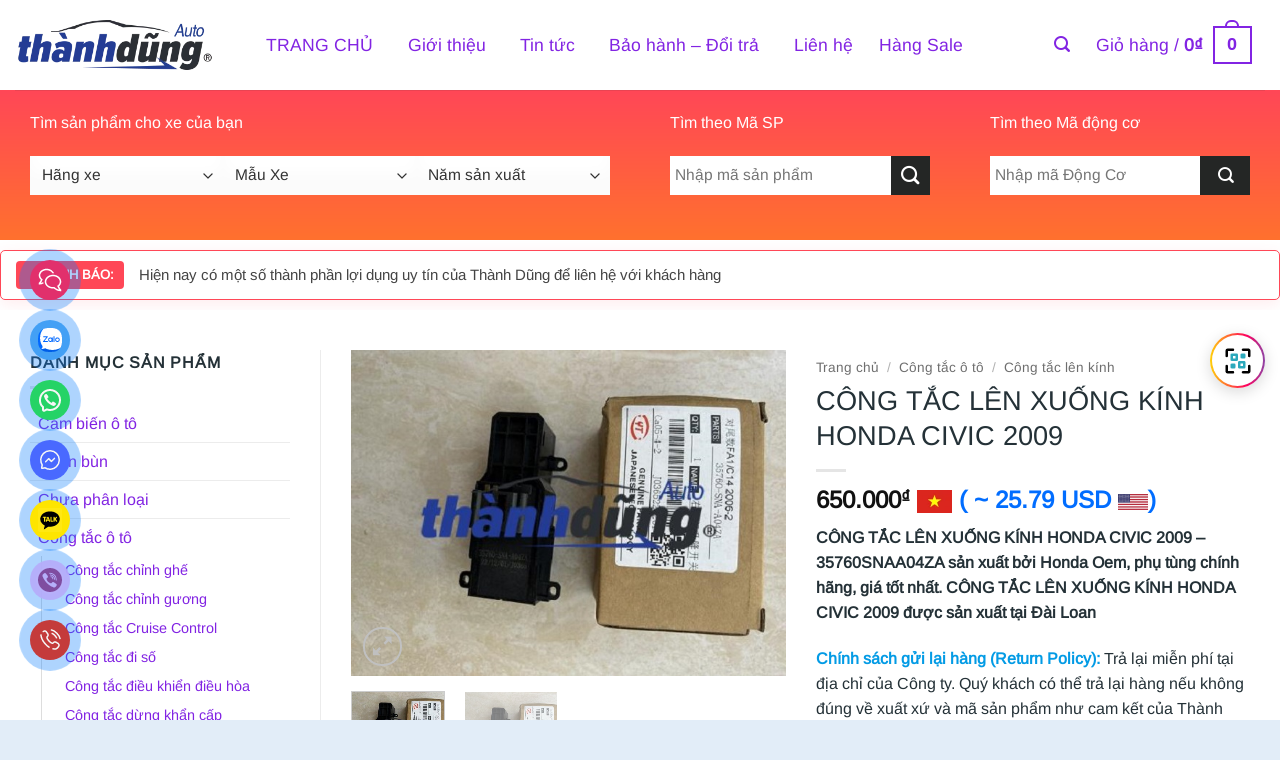

--- FILE ---
content_type: text/html; charset=UTF-8
request_url: https://phutungoto.info/cong-tac-len-xuong-kinh-honda-civic-2009
body_size: 59357
content:
<!DOCTYPE html>
<html lang="vi" prefix="og: https://ogp.me/ns#" class="loading-site no-js">
<head><meta charset="UTF-8" /><script>if(navigator.userAgent.match(/MSIE|Internet Explorer/i)||navigator.userAgent.match(/Trident\/7\..*?rv:11/i)){var href=document.location.href;if(!href.match(/[?&]noclsop/)){if(href.indexOf("?")==-1){if(href.indexOf("#")==-1){document.location.href=href+"?noclsop=1"}else{document.location.href=href.replace("#","?noclsop=1#")}}else{if(href.indexOf("#")==-1){document.location.href=href+"&noclsop=1"}else{document.location.href=href.replace("#","&noclsop=1#")}}}}</script><script>(()=>{class RocketLazyLoadScripts{constructor(){this.v="2.0.4",this.userEvents=["keydown","keyup","mousedown","mouseup","mousemove","mouseover","mouseout","touchmove","touchstart","touchend","touchcancel","wheel","click","dblclick","input"],this.attributeEvents=["onblur","onclick","oncontextmenu","ondblclick","onfocus","onmousedown","onmouseenter","onmouseleave","onmousemove","onmouseout","onmouseover","onmouseup","onmousewheel","onscroll","onsubmit"]}async t(){this.i(),this.o(),/iP(ad|hone)/.test(navigator.userAgent)&&this.h(),this.u(),this.l(this),this.m(),this.k(this),this.p(this),this._(),await Promise.all([this.R(),this.L()]),this.lastBreath=Date.now(),this.S(this),this.P(),this.D(),this.O(),this.M(),await this.C(this.delayedScripts.normal),await this.C(this.delayedScripts.defer),await this.C(this.delayedScripts.async),await this.T(),await this.F(),await this.j(),await this.A(),window.dispatchEvent(new Event("rocket-allScriptsLoaded")),this.everythingLoaded=!0,this.lastTouchEnd&&await new Promise(t=>setTimeout(t,500-Date.now()+this.lastTouchEnd)),this.I(),this.H(),this.U(),this.W()}i(){this.CSPIssue=sessionStorage.getItem("rocketCSPIssue"),document.addEventListener("securitypolicyviolation",t=>{this.CSPIssue||"script-src-elem"!==t.violatedDirective||"data"!==t.blockedURI||(this.CSPIssue=!0,sessionStorage.setItem("rocketCSPIssue",!0))},{isRocket:!0})}o(){window.addEventListener("pageshow",t=>{this.persisted=t.persisted,this.realWindowLoadedFired=!0},{isRocket:!0}),window.addEventListener("pagehide",()=>{this.onFirstUserAction=null},{isRocket:!0})}h(){let t;function e(e){t=e}window.addEventListener("touchstart",e,{isRocket:!0}),window.addEventListener("touchend",function i(o){o.changedTouches[0]&&t.changedTouches[0]&&Math.abs(o.changedTouches[0].pageX-t.changedTouches[0].pageX)<10&&Math.abs(o.changedTouches[0].pageY-t.changedTouches[0].pageY)<10&&o.timeStamp-t.timeStamp<200&&(window.removeEventListener("touchstart",e,{isRocket:!0}),window.removeEventListener("touchend",i,{isRocket:!0}),"INPUT"===o.target.tagName&&"text"===o.target.type||(o.target.dispatchEvent(new TouchEvent("touchend",{target:o.target,bubbles:!0})),o.target.dispatchEvent(new MouseEvent("mouseover",{target:o.target,bubbles:!0})),o.target.dispatchEvent(new PointerEvent("click",{target:o.target,bubbles:!0,cancelable:!0,detail:1,clientX:o.changedTouches[0].clientX,clientY:o.changedTouches[0].clientY})),event.preventDefault()))},{isRocket:!0})}q(t){this.userActionTriggered||("mousemove"!==t.type||this.firstMousemoveIgnored?"keyup"===t.type||"mouseover"===t.type||"mouseout"===t.type||(this.userActionTriggered=!0,this.onFirstUserAction&&this.onFirstUserAction()):this.firstMousemoveIgnored=!0),"click"===t.type&&t.preventDefault(),t.stopPropagation(),t.stopImmediatePropagation(),"touchstart"===this.lastEvent&&"touchend"===t.type&&(this.lastTouchEnd=Date.now()),"click"===t.type&&(this.lastTouchEnd=0),this.lastEvent=t.type,t.composedPath&&t.composedPath()[0].getRootNode()instanceof ShadowRoot&&(t.rocketTarget=t.composedPath()[0]),this.savedUserEvents.push(t)}u(){this.savedUserEvents=[],this.userEventHandler=this.q.bind(this),this.userEvents.forEach(t=>window.addEventListener(t,this.userEventHandler,{passive:!1,isRocket:!0})),document.addEventListener("visibilitychange",this.userEventHandler,{isRocket:!0})}U(){this.userEvents.forEach(t=>window.removeEventListener(t,this.userEventHandler,{passive:!1,isRocket:!0})),document.removeEventListener("visibilitychange",this.userEventHandler,{isRocket:!0}),this.savedUserEvents.forEach(t=>{(t.rocketTarget||t.target).dispatchEvent(new window[t.constructor.name](t.type,t))})}m(){const t="return false",e=Array.from(this.attributeEvents,t=>"data-rocket-"+t),i="["+this.attributeEvents.join("],[")+"]",o="[data-rocket-"+this.attributeEvents.join("],[data-rocket-")+"]",s=(e,i,o)=>{o&&o!==t&&(e.setAttribute("data-rocket-"+i,o),e["rocket"+i]=new Function("event",o),e.setAttribute(i,t))};new MutationObserver(t=>{for(const n of t)"attributes"===n.type&&(n.attributeName.startsWith("data-rocket-")||this.everythingLoaded?n.attributeName.startsWith("data-rocket-")&&this.everythingLoaded&&this.N(n.target,n.attributeName.substring(12)):s(n.target,n.attributeName,n.target.getAttribute(n.attributeName))),"childList"===n.type&&n.addedNodes.forEach(t=>{if(t.nodeType===Node.ELEMENT_NODE)if(this.everythingLoaded)for(const i of[t,...t.querySelectorAll(o)])for(const t of i.getAttributeNames())e.includes(t)&&this.N(i,t.substring(12));else for(const e of[t,...t.querySelectorAll(i)])for(const t of e.getAttributeNames())this.attributeEvents.includes(t)&&s(e,t,e.getAttribute(t))})}).observe(document,{subtree:!0,childList:!0,attributeFilter:[...this.attributeEvents,...e]})}I(){this.attributeEvents.forEach(t=>{document.querySelectorAll("[data-rocket-"+t+"]").forEach(e=>{this.N(e,t)})})}N(t,e){const i=t.getAttribute("data-rocket-"+e);i&&(t.setAttribute(e,i),t.removeAttribute("data-rocket-"+e))}k(t){Object.defineProperty(HTMLElement.prototype,"onclick",{get(){return this.rocketonclick||null},set(e){this.rocketonclick=e,this.setAttribute(t.everythingLoaded?"onclick":"data-rocket-onclick","this.rocketonclick(event)")}})}S(t){function e(e,i){let o=e[i];e[i]=null,Object.defineProperty(e,i,{get:()=>o,set(s){t.everythingLoaded?o=s:e["rocket"+i]=o=s}})}e(document,"onreadystatechange"),e(window,"onload"),e(window,"onpageshow");try{Object.defineProperty(document,"readyState",{get:()=>t.rocketReadyState,set(e){t.rocketReadyState=e},configurable:!0}),document.readyState="loading"}catch(t){console.log("WPRocket DJE readyState conflict, bypassing")}}l(t){this.originalAddEventListener=EventTarget.prototype.addEventListener,this.originalRemoveEventListener=EventTarget.prototype.removeEventListener,this.savedEventListeners=[],EventTarget.prototype.addEventListener=function(e,i,o){o&&o.isRocket||!t.B(e,this)&&!t.userEvents.includes(e)||t.B(e,this)&&!t.userActionTriggered||e.startsWith("rocket-")||t.everythingLoaded?t.originalAddEventListener.call(this,e,i,o):(t.savedEventListeners.push({target:this,remove:!1,type:e,func:i,options:o}),"mouseenter"!==e&&"mouseleave"!==e||t.originalAddEventListener.call(this,e,t.savedUserEvents.push,o))},EventTarget.prototype.removeEventListener=function(e,i,o){o&&o.isRocket||!t.B(e,this)&&!t.userEvents.includes(e)||t.B(e,this)&&!t.userActionTriggered||e.startsWith("rocket-")||t.everythingLoaded?t.originalRemoveEventListener.call(this,e,i,o):t.savedEventListeners.push({target:this,remove:!0,type:e,func:i,options:o})}}J(t,e){this.savedEventListeners=this.savedEventListeners.filter(i=>{let o=i.type,s=i.target||window;return e!==o||t!==s||(this.B(o,s)&&(i.type="rocket-"+o),this.$(i),!1)})}H(){EventTarget.prototype.addEventListener=this.originalAddEventListener,EventTarget.prototype.removeEventListener=this.originalRemoveEventListener,this.savedEventListeners.forEach(t=>this.$(t))}$(t){t.remove?this.originalRemoveEventListener.call(t.target,t.type,t.func,t.options):this.originalAddEventListener.call(t.target,t.type,t.func,t.options)}p(t){let e;function i(e){return t.everythingLoaded?e:e.split(" ").map(t=>"load"===t||t.startsWith("load.")?"rocket-jquery-load":t).join(" ")}function o(o){function s(e){const s=o.fn[e];o.fn[e]=o.fn.init.prototype[e]=function(){return this[0]===window&&t.userActionTriggered&&("string"==typeof arguments[0]||arguments[0]instanceof String?arguments[0]=i(arguments[0]):"object"==typeof arguments[0]&&Object.keys(arguments[0]).forEach(t=>{const e=arguments[0][t];delete arguments[0][t],arguments[0][i(t)]=e})),s.apply(this,arguments),this}}if(o&&o.fn&&!t.allJQueries.includes(o)){const e={DOMContentLoaded:[],"rocket-DOMContentLoaded":[]};for(const t in e)document.addEventListener(t,()=>{e[t].forEach(t=>t())},{isRocket:!0});o.fn.ready=o.fn.init.prototype.ready=function(i){function s(){parseInt(o.fn.jquery)>2?setTimeout(()=>i.bind(document)(o)):i.bind(document)(o)}return"function"==typeof i&&(t.realDomReadyFired?!t.userActionTriggered||t.fauxDomReadyFired?s():e["rocket-DOMContentLoaded"].push(s):e.DOMContentLoaded.push(s)),o([])},s("on"),s("one"),s("off"),t.allJQueries.push(o)}e=o}t.allJQueries=[],o(window.jQuery),Object.defineProperty(window,"jQuery",{get:()=>e,set(t){o(t)}})}P(){const t=new Map;document.write=document.writeln=function(e){const i=document.currentScript,o=document.createRange(),s=i.parentElement;let n=t.get(i);void 0===n&&(n=i.nextSibling,t.set(i,n));const c=document.createDocumentFragment();o.setStart(c,0),c.appendChild(o.createContextualFragment(e)),s.insertBefore(c,n)}}async R(){return new Promise(t=>{this.userActionTriggered?t():this.onFirstUserAction=t})}async L(){return new Promise(t=>{document.addEventListener("DOMContentLoaded",()=>{this.realDomReadyFired=!0,t()},{isRocket:!0})})}async j(){return this.realWindowLoadedFired?Promise.resolve():new Promise(t=>{window.addEventListener("load",t,{isRocket:!0})})}M(){this.pendingScripts=[];this.scriptsMutationObserver=new MutationObserver(t=>{for(const e of t)e.addedNodes.forEach(t=>{"SCRIPT"!==t.tagName||t.noModule||t.isWPRocket||this.pendingScripts.push({script:t,promise:new Promise(e=>{const i=()=>{const i=this.pendingScripts.findIndex(e=>e.script===t);i>=0&&this.pendingScripts.splice(i,1),e()};t.addEventListener("load",i,{isRocket:!0}),t.addEventListener("error",i,{isRocket:!0}),setTimeout(i,1e3)})})})}),this.scriptsMutationObserver.observe(document,{childList:!0,subtree:!0})}async F(){await this.X(),this.pendingScripts.length?(await this.pendingScripts[0].promise,await this.F()):this.scriptsMutationObserver.disconnect()}D(){this.delayedScripts={normal:[],async:[],defer:[]},document.querySelectorAll("script[type$=rocketlazyloadscript]").forEach(t=>{t.hasAttribute("data-rocket-src")?t.hasAttribute("async")&&!1!==t.async?this.delayedScripts.async.push(t):t.hasAttribute("defer")&&!1!==t.defer||"module"===t.getAttribute("data-rocket-type")?this.delayedScripts.defer.push(t):this.delayedScripts.normal.push(t):this.delayedScripts.normal.push(t)})}async _(){await this.L();let t=[];document.querySelectorAll("script[type$=rocketlazyloadscript][data-rocket-src]").forEach(e=>{let i=e.getAttribute("data-rocket-src");if(i&&!i.startsWith("data:")){i.startsWith("//")&&(i=location.protocol+i);try{const o=new URL(i).origin;o!==location.origin&&t.push({src:o,crossOrigin:e.crossOrigin||"module"===e.getAttribute("data-rocket-type")})}catch(t){}}}),t=[...new Map(t.map(t=>[JSON.stringify(t),t])).values()],this.Y(t,"preconnect")}async G(t){if(await this.K(),!0!==t.noModule||!("noModule"in HTMLScriptElement.prototype))return new Promise(e=>{let i;function o(){(i||t).setAttribute("data-rocket-status","executed"),e()}try{if(navigator.userAgent.includes("Firefox/")||""===navigator.vendor||this.CSPIssue)i=document.createElement("script"),[...t.attributes].forEach(t=>{let e=t.nodeName;"type"!==e&&("data-rocket-type"===e&&(e="type"),"data-rocket-src"===e&&(e="src"),i.setAttribute(e,t.nodeValue))}),t.text&&(i.text=t.text),t.nonce&&(i.nonce=t.nonce),i.hasAttribute("src")?(i.addEventListener("load",o,{isRocket:!0}),i.addEventListener("error",()=>{i.setAttribute("data-rocket-status","failed-network"),e()},{isRocket:!0}),setTimeout(()=>{i.isConnected||e()},1)):(i.text=t.text,o()),i.isWPRocket=!0,t.parentNode.replaceChild(i,t);else{const i=t.getAttribute("data-rocket-type"),s=t.getAttribute("data-rocket-src");i?(t.type=i,t.removeAttribute("data-rocket-type")):t.removeAttribute("type"),t.addEventListener("load",o,{isRocket:!0}),t.addEventListener("error",i=>{this.CSPIssue&&i.target.src.startsWith("data:")?(console.log("WPRocket: CSP fallback activated"),t.removeAttribute("src"),this.G(t).then(e)):(t.setAttribute("data-rocket-status","failed-network"),e())},{isRocket:!0}),s?(t.fetchPriority="high",t.removeAttribute("data-rocket-src"),t.src=s):t.src="data:text/javascript;base64,"+window.btoa(unescape(encodeURIComponent(t.text)))}}catch(i){t.setAttribute("data-rocket-status","failed-transform"),e()}});t.setAttribute("data-rocket-status","skipped")}async C(t){const e=t.shift();return e?(e.isConnected&&await this.G(e),this.C(t)):Promise.resolve()}O(){this.Y([...this.delayedScripts.normal,...this.delayedScripts.defer,...this.delayedScripts.async],"preload")}Y(t,e){this.trash=this.trash||[];let i=!0;var o=document.createDocumentFragment();t.forEach(t=>{const s=t.getAttribute&&t.getAttribute("data-rocket-src")||t.src;if(s&&!s.startsWith("data:")){const n=document.createElement("link");n.href=s,n.rel=e,"preconnect"!==e&&(n.as="script",n.fetchPriority=i?"high":"low"),t.getAttribute&&"module"===t.getAttribute("data-rocket-type")&&(n.crossOrigin=!0),t.crossOrigin&&(n.crossOrigin=t.crossOrigin),t.integrity&&(n.integrity=t.integrity),t.nonce&&(n.nonce=t.nonce),o.appendChild(n),this.trash.push(n),i=!1}}),document.head.appendChild(o)}W(){this.trash.forEach(t=>t.remove())}async T(){try{document.readyState="interactive"}catch(t){}this.fauxDomReadyFired=!0;try{await this.K(),this.J(document,"readystatechange"),document.dispatchEvent(new Event("rocket-readystatechange")),await this.K(),document.rocketonreadystatechange&&document.rocketonreadystatechange(),await this.K(),this.J(document,"DOMContentLoaded"),document.dispatchEvent(new Event("rocket-DOMContentLoaded")),await this.K(),this.J(window,"DOMContentLoaded"),window.dispatchEvent(new Event("rocket-DOMContentLoaded"))}catch(t){console.error(t)}}async A(){try{document.readyState="complete"}catch(t){}try{await this.K(),this.J(document,"readystatechange"),document.dispatchEvent(new Event("rocket-readystatechange")),await this.K(),document.rocketonreadystatechange&&document.rocketonreadystatechange(),await this.K(),this.J(window,"load"),window.dispatchEvent(new Event("rocket-load")),await this.K(),window.rocketonload&&window.rocketonload(),await this.K(),this.allJQueries.forEach(t=>t(window).trigger("rocket-jquery-load")),await this.K(),this.J(window,"pageshow");const t=new Event("rocket-pageshow");t.persisted=this.persisted,window.dispatchEvent(t),await this.K(),window.rocketonpageshow&&window.rocketonpageshow({persisted:this.persisted})}catch(t){console.error(t)}}async K(){Date.now()-this.lastBreath>45&&(await this.X(),this.lastBreath=Date.now())}async X(){return document.hidden?new Promise(t=>setTimeout(t)):new Promise(t=>requestAnimationFrame(t))}B(t,e){return e===document&&"readystatechange"===t||(e===document&&"DOMContentLoaded"===t||(e===window&&"DOMContentLoaded"===t||(e===window&&"load"===t||e===window&&"pageshow"===t)))}static run(){(new RocketLazyLoadScripts).t()}}RocketLazyLoadScripts.run()})();</script>
	
	<link rel="profile" href="http://gmpg.org/xfn/11" />
	<link rel="pingback" href="https://phutungoto.info/xmlrpc.php" />

	<script type="rocketlazyloadscript">(function(html){html.className = html.className.replace(/\bno-js\b/,'js')})(document.documentElement);</script>
<meta name="viewport" content="width=device-width, initial-scale=1" />
<!-- Tối ưu hóa công cụ tìm kiếm bởi Rank Math - https://rankmath.com/ -->
<title>CÔNG TẮC LÊN XUỐNG KÍNH HONDA CIVIC 2009</title>
<meta name="description" content="CÔNG TẮC LÊN XUỐNG KÍNH HONDA CIVIC 2009 – 35760SNAA04ZA sản xuất Honda Oem, phụ tùng giá tốt nhất. CÔNG TẮC LÊN XUỐNG KÍNH HONDA CIVIC sản xuất tại Đài Loan"/>
<meta name="robots" content="follow, index, max-snippet:-1, max-video-preview:-1, max-image-preview:large"/>
<link rel="canonical" href="https://phutungoto.info/cong-tac-len-xuong-kinh-honda-civic-2009" />
<meta property="og:locale" content="vi_VN" />
<meta property="og:type" content="product" />
<meta property="og:title" content="CÔNG TẮC LÊN XUỐNG KÍNH HONDA CIVIC 2009" />
<meta property="og:description" content="CÔNG TẮC LÊN XUỐNG KÍNH HONDA CIVIC 2009 – 35760SNAA04ZA sản xuất Honda Oem, phụ tùng giá tốt nhất. CÔNG TẮC LÊN XUỐNG KÍNH HONDA CIVIC sản xuất tại Đài Loan" />
<meta property="og:url" content="https://phutungoto.info/cong-tac-len-xuong-kinh-honda-civic-2009" />
<meta property="og:site_name" content="PHỤ TÙNG Ô TÔ INFO" />
<meta property="og:updated_time" content="2024-02-17T21:32:22+07:00" />
<meta property="og:image" content="https://phutungoto.info/wp-content/uploads/2024/02/z4492783994774_3a88958c209e0c07806b453310799521.jpg" />
<meta property="og:image:secure_url" content="https://phutungoto.info/wp-content/uploads/2024/02/z4492783994774_3a88958c209e0c07806b453310799521.jpg" />
<meta property="og:image:width" content="600" />
<meta property="og:image:height" content="450" />
<meta property="og:image:alt" content="CÔNG TẮC LÊN XUỐNG KÍNH HONDA CIVIC 2009" />
<meta property="og:image:type" content="image/jpeg" />
<meta property="product:brand" content="HONDA" />
<meta property="product:price:amount" content="650000" />
<meta property="product:price:currency" content="VND" />
<meta property="product:availability" content="instock" />
<meta name="twitter:card" content="summary_large_image" />
<meta name="twitter:title" content="CÔNG TẮC LÊN XUỐNG KÍNH HONDA CIVIC 2009" />
<meta name="twitter:description" content="CÔNG TẮC LÊN XUỐNG KÍNH HONDA CIVIC 2009 – 35760SNAA04ZA sản xuất Honda Oem, phụ tùng giá tốt nhất. CÔNG TẮC LÊN XUỐNG KÍNH HONDA CIVIC sản xuất tại Đài Loan" />
<meta name="twitter:image" content="https://phutungoto.info/wp-content/uploads/2024/02/z4492783994774_3a88958c209e0c07806b453310799521.jpg" />
<meta name="twitter:label1" content="Giá" />
<meta name="twitter:data1" content="650.000&#8363;" />
<meta name="twitter:label2" content="Tình trạng sẵn có" />
<meta name="twitter:data2" content="Còn hàng" />
<!-- /Plugin SEO WordPress Rank Math -->


<link rel='prefetch' href='https://phutungoto.info/wp-content/themes/flatsome/assets/js/flatsome.js?ver=e2eddd6c228105dac048' />
<link rel='prefetch' href='https://phutungoto.info/wp-content/themes/flatsome/assets/js/chunk.slider.js?ver=3.20.3' />
<link rel='prefetch' href='https://phutungoto.info/wp-content/themes/flatsome/assets/js/chunk.popups.js?ver=3.20.3' />
<link rel='prefetch' href='https://phutungoto.info/wp-content/themes/flatsome/assets/js/chunk.tooltips.js?ver=3.20.3' />
<link rel='prefetch' href='https://phutungoto.info/wp-content/themes/flatsome/assets/js/woocommerce.js?ver=1c9be63d628ff7c3ff4c' />
<link rel="alternate" type="application/rss+xml" title="Dòng thông tin PHỤ TÙNG Ô TÔ VĨNH KỲ [PHỤ TÙNG Ô TÔ GIÁ RẺ] &raquo;" href="https://phutungoto.info/feed" />
<link rel="alternate" type="application/rss+xml" title="PHỤ TÙNG Ô TÔ VĨNH KỲ [PHỤ TÙNG Ô TÔ GIÁ RẺ] &raquo; Dòng bình luận" href="https://phutungoto.info/comments/feed" />
<link rel="alternate" type="application/rss+xml" title="PHỤ TÙNG Ô TÔ VĨNH KỲ [PHỤ TÙNG Ô TÔ GIÁ RẺ] &raquo; CÔNG TẮC LÊN XUỐNG KÍNH HONDA CIVIC 2009 Dòng bình luận" href="https://phutungoto.info/cong-tac-len-xuong-kinh-honda-civic-2009/feed" />
<link rel="alternate" title="oNhúng (JSON)" type="application/json+oembed" href="https://phutungoto.info/wp-json/oembed/1.0/embed?url=https%3A%2F%2Fphutungoto.info%2Fcong-tac-len-xuong-kinh-honda-civic-2009" />
<link rel="alternate" title="oNhúng (XML)" type="text/xml+oembed" href="https://phutungoto.info/wp-json/oembed/1.0/embed?url=https%3A%2F%2Fphutungoto.info%2Fcong-tac-len-xuong-kinh-honda-civic-2009&#038;format=xml" />
<style id='wp-img-auto-sizes-contain-inline-css' type='text/css'>
img:is([sizes=auto i],[sizes^="auto," i]){contain-intrinsic-size:3000px 1500px}
/*# sourceURL=wp-img-auto-sizes-contain-inline-css */
</style>
<link rel='stylesheet' id='contact-main-css' href='https://phutungoto.info/wp-content/plugins/hvd-contact/assets/css/main.css?ver=1767347780' type='text/css' media='all' />
<link rel='stylesheet' id='contact-mobile-css' href='https://phutungoto.info/wp-content/plugins/hvd-contact/assets/css/mobile-style-2.css?ver=1767345370' type='text/css' media='(max-width: 768px)' />
<link rel='stylesheet' id='fraud-warning-popup-style-css' href='https://phutungoto.info/wp-content/plugins/warning-popup/assets/css/popup-style.css?ver=1766824108' type='text/css' media='all' />
<link rel='stylesheet' id='woocommerce-quickbuy-popup-style-css' href='https://phutungoto.info/wp-content/plugins/woo-quick-buy-popup/css/woocommerce-quick-buy-popup.min.css?ver=1.0.0' type='text/css' media='all' />
<link rel='stylesheet' id='photoswipe-css' href='https://phutungoto.info/wp-content/plugins/woocommerce/assets/css/photoswipe/photoswipe.min.css?ver=10.4.3' type='text/css' media='all' />
<link rel='stylesheet' id='photoswipe-default-skin-css' href='https://phutungoto.info/wp-content/plugins/woocommerce/assets/css/photoswipe/default-skin/default-skin.min.css?ver=10.4.3' type='text/css' media='all' />
<style id='woocommerce-inline-inline-css' type='text/css'>
.woocommerce form .form-row .required { visibility: visible; }
/*# sourceURL=woocommerce-inline-inline-css */
</style>
<link rel='stylesheet' id='flatsome-main-css' href='https://phutungoto.info/wp-content/themes/flatsome/assets/css/flatsome.css?ver=3.20.3' type='text/css' media='all' />
<style id='flatsome-main-inline-css' type='text/css'>
@font-face {
				font-family: "fl-icons";
				font-display: block;
				src: url(https://phutungoto.info/wp-content/themes/flatsome/assets/css/icons/fl-icons.eot?v=3.20.3);
				src:
					url(https://phutungoto.info/wp-content/themes/flatsome/assets/css/icons/fl-icons.eot#iefix?v=3.20.3) format("embedded-opentype"),
					url(https://phutungoto.info/wp-content/themes/flatsome/assets/css/icons/fl-icons.woff2?v=3.20.3) format("woff2"),
					url(https://phutungoto.info/wp-content/themes/flatsome/assets/css/icons/fl-icons.ttf?v=3.20.3) format("truetype"),
					url(https://phutungoto.info/wp-content/themes/flatsome/assets/css/icons/fl-icons.woff?v=3.20.3) format("woff"),
					url(https://phutungoto.info/wp-content/themes/flatsome/assets/css/icons/fl-icons.svg?v=3.20.3#fl-icons) format("svg");
			}
/*# sourceURL=flatsome-main-inline-css */
</style>
<link rel='stylesheet' id='flatsome-shop-css' href='https://phutungoto.info/wp-content/themes/flatsome/assets/css/flatsome-shop.css?ver=3.20.3' type='text/css' media='all' />
<script type="text/template" id="tmpl-variation-template">
	<div class="woocommerce-variation-description">{{{ data.variation.variation_description }}}</div>
	<div class="woocommerce-variation-price">{{{ data.variation.price_html }}}</div>
	<div class="woocommerce-variation-availability">{{{ data.variation.availability_html }}}</div>
</script>
<script type="text/template" id="tmpl-unavailable-variation-template">
	<p role="alert">Rất tiếc, sản phẩm này hiện không tồn tại. Hãy chọn một phương thức kết hợp khác.</p>
</script>
<script type="text/javascript" src="https://phutungoto.info/wp-includes/js/jquery/jquery.min.js?ver=3.7.1" id="jquery-core-js" data-rocket-defer defer></script>
<script type="rocketlazyloadscript" data-rocket-type="text/javascript" data-rocket-src="https://phutungoto.info/wp-includes/js/underscore.min.js?ver=1.13.7" id="underscore-js" data-rocket-defer defer></script>
<script type="text/javascript" id="wp-util-js-extra">
/* <![CDATA[ */
var _wpUtilSettings = {"ajax":{"url":"/wp-admin/admin-ajax.php"}};
//# sourceURL=wp-util-js-extra
/* ]]> */
</script>
<script type="rocketlazyloadscript" data-rocket-type="text/javascript" data-rocket-src="https://phutungoto.info/wp-includes/js/wp-util.min.js?ver=6.9" id="wp-util-js" data-rocket-defer defer></script>
<script type="text/javascript" src="https://phutungoto.info/wp-content/plugins/woocommerce/assets/js/jquery-blockui/jquery.blockUI.min.js?ver=2.7.0-wc.10.4.3" id="wc-jquery-blockui-js" data-wp-strategy="defer" data-rocket-defer defer></script>
<script type="text/javascript" id="wc-add-to-cart-js-extra">
/* <![CDATA[ */
var wc_add_to_cart_params = {"ajax_url":"/wp-admin/admin-ajax.php","wc_ajax_url":"/?wc-ajax=%%endpoint%%","i18n_view_cart":"Xem gi\u1ecf h\u00e0ng","cart_url":"https://phutungoto.info/cart","is_cart":"","cart_redirect_after_add":"no"};
//# sourceURL=wc-add-to-cart-js-extra
/* ]]> */
</script>
<script type="rocketlazyloadscript" data-rocket-type="text/javascript" data-rocket-src="https://phutungoto.info/wp-content/plugins/woocommerce/assets/js/frontend/add-to-cart.min.js?ver=10.4.3" id="wc-add-to-cart-js" defer="defer" data-wp-strategy="defer"></script>
<script type="text/javascript" src="https://phutungoto.info/wp-content/plugins/woocommerce/assets/js/photoswipe/photoswipe.min.js?ver=4.1.1-wc.10.4.3" id="wc-photoswipe-js" defer="defer" data-wp-strategy="defer"></script>
<script type="text/javascript" src="https://phutungoto.info/wp-content/plugins/woocommerce/assets/js/photoswipe/photoswipe-ui-default.min.js?ver=4.1.1-wc.10.4.3" id="wc-photoswipe-ui-default-js" defer="defer" data-wp-strategy="defer"></script>
<script type="text/javascript" id="wc-single-product-js-extra">
/* <![CDATA[ */
var wc_single_product_params = {"i18n_required_rating_text":"Vui l\u00f2ng ch\u1ecdn m\u1ed9t m\u1ee9c \u0111\u00e1nh gi\u00e1","i18n_rating_options":["1 tr\u00ean 5 sao","2 tr\u00ean 5 sao","3 tr\u00ean 5 sao","4 tr\u00ean 5 sao","5 tr\u00ean 5 sao"],"i18n_product_gallery_trigger_text":"Xem th\u01b0 vi\u1ec7n \u1ea3nh to\u00e0n m\u00e0n h\u00ecnh","review_rating_required":"yes","flexslider":{"rtl":false,"animation":"slide","smoothHeight":true,"directionNav":false,"controlNav":"thumbnails","slideshow":false,"animationSpeed":500,"animationLoop":false,"allowOneSlide":false},"zoom_enabled":"","zoom_options":[],"photoswipe_enabled":"1","photoswipe_options":{"shareEl":false,"closeOnScroll":false,"history":false,"hideAnimationDuration":0,"showAnimationDuration":0},"flexslider_enabled":""};
//# sourceURL=wc-single-product-js-extra
/* ]]> */
</script>
<script type="text/javascript" src="https://phutungoto.info/wp-content/plugins/woocommerce/assets/js/frontend/single-product.min.js?ver=10.4.3" id="wc-single-product-js" defer="defer" data-wp-strategy="defer"></script>
<script type="text/javascript" src="https://phutungoto.info/wp-content/plugins/woocommerce/assets/js/js-cookie/js.cookie.min.js?ver=2.1.4-wc.10.4.3" id="wc-js-cookie-js" data-wp-strategy="defer" data-rocket-defer defer></script>
<script type="text/javascript" id="ajax_script-js-extra">
/* <![CDATA[ */
var WPURLS = {"siteurl":"https://phutungoto.info/wp-admin/admin-ajax.php"};
//# sourceURL=ajax_script-js-extra
/* ]]> */
</script>
<script type="rocketlazyloadscript" data-minify="1" data-rocket-type="text/javascript" data-rocket-src="https://phutungoto.info/wp-content/cache/min/1/wp-content/themes/phu-tung-o-to-info/assets/filter-dongxe.js?ver=1767065287" id="ajax_script-js" data-rocket-defer defer></script>
<link rel="https://api.w.org/" href="https://phutungoto.info/wp-json/" /><link rel="alternate" title="JSON" type="application/json" href="https://phutungoto.info/wp-json/wp/v2/product/10518" /><link rel="EditURI" type="application/rsd+xml" title="RSD" href="https://phutungoto.info/xmlrpc.php?rsd" />
<link rel='shortlink' href='https://phutungoto.info/?p=10518' />
<meta name="google-site-verification" content="M7e4FNZfdSMyA732mvvLwWQ-J2sH8WukTO9PfFxg_wo" />    <script type="application/ld+json" class="hvdanh-schema-product">
    {
      "@context": "https://schema.org/",
      "@type": "Product",
      "name": "CÔNG TẮC LÊN XUỐNG KÍNH HONDA CIVIC 2009",
      "image": "https://phutungoto.info/wp-content/uploads/2024/02/z4492783994774_3a88958c209e0c07806b453310799521.jpg",
      "description": "CÔNG TẮC LÊN XUỐNG KÍNH HONDA CIVIC 2009 – 35760SNAA04ZA sản xuất bởi Honda Oem, phụ tùng chính hãng, giá tốt nhất. CÔNG TẮC LÊN XUỐNG KÍNH HONDA CIVIC 2009 được sản xuất tại Đài Loan",
      "sku": "35760SNAA04ZA",
      "mpn": "ABCDE",
      "brand": {
        "@type": "Brand",
        "name": "Công tắc ô tô"
      },
      "offers": {
        "@type": "Offer",
        "url": "https://phutungoto.info/cong-tac-len-xuong-kinh-honda-civic-2009",
        "priceCurrency": "VND",
        "price": "650000",
        "priceValidUntil": "2025-02-17",
        "itemCondition": "https://schema.org/NewCondition",
        "availability": "https://schema.org/InStock",
        "validFrom": "2024-02-17",
        "seller": {
          "@type": "Organization",
          "name": "PHỤ TÙNG Ô TÔ VĨNH KỲ [PHỤ TÙNG Ô TÔ GIÁ RẺ]"
        },
        "shippingDetails": {
          "@type": "OfferShippingDetails",
          "shippingRate": {
            "@type": "MonetaryAmount",
            "value": "40000",
            "currency": "VND"
          },
          "shippingDestination": {
            "@type": "DefinedRegion",
            "name": "VIET NAM",
            "addressCountry": "VN"
          },
          "deliveryTime": {
            "@type": "ShippingDeliveryTime",
            "handlingTime": {
              "@type": "QuantitativeValue",
              "minValue": 1,
              "maxValue": 2,
              "unitCode": "d"
            },
            "transitTime": {
              "@type": "QuantitativeValue",
              "minValue": 3,
              "maxValue": 5,
              "unitCode": "d"
            }
          }
        },
        "hasMerchantReturnPolicy": {
          "@type": "MerchantReturnPolicy",
          "returnPolicyCategory": "https://schema.org/MerchantReturnFiniteReturnWindow",
          "merchantReturnDays": 30,
          "returnMethod": "https://schema.org/ReturnByMail",
          "returnFees": "https://schema.org/FreeReturn",
          "applicableCountry": {
            "@type": "Country",
            "name": "VN"
          }
        }
      },
      "aggregateRating": {
        "@type": "AggregateRating",
        "ratingValue": "4.7",
        "reviewCount": "89"
      },
      "review": [
        {
          "@type": "Review",
          "author": {
            "@type": "Person",
            "name": "Hướng Vấn Thiên"
          },
          "datePublished": "2026-01-29",
          "description": "The alternator works stably, no issues throughout the usage period.",
          "name": "Great product!",
          "reviewRating": {
            "@type": "Rating",
            "bestRating": "5",
            "ratingValue": "5",
            "worstRating": "1"
          }
        },{
          "@type": "Review",
          "author": {
            "@type": "Person",
            "name": "Hướng Vấn Thiên"
          },
          "datePublished": "2026-01-30",
          "description": "The oil filter keeps the oil clean, making the engine run smoothly.",
          "name": "Great product!",
          "reviewRating": {
            "@type": "Rating",
            "bestRating": "5",
            "ratingValue": "5",
            "worstRating": "1"
          }
        },{
          "@type": "Review",
          "author": {
            "@type": "Person",
            "name": "Mộc Kiếm Bình"
          },
          "datePublished": "2026-01-05",
          "description": "The brake pads are durable, responsive, and safe.",
          "name": "Great product!",
          "reviewRating": {
            "@type": "Rating",
            "bestRating": "5",
            "ratingValue": "5",
            "worstRating": "1"
          }
        },{
          "@type": "Review",
          "author": {
            "@type": "Person",
            "name": "Trần Đại Nghĩa"
          },
          "datePublished": "2026-01-07",
          "description": "Đèn hậu sáng rõ, tăng cường an toàn khi lái xe ban đêm.",
          "name": "Great product!",
          "reviewRating": {
            "@type": "Rating",
            "bestRating": "5",
            "ratingValue": "5",
            "worstRating": "1"
          }
        },{
          "@type": "Review",
          "author": {
            "@type": "Person",
            "name": "A Châu"
          },
          "datePublished": "2026-01-16",
          "description": "Giá cả cạnh tranh, phù hợp với túi tiền. Sản phẩm chất lượng tốt so với giá thành. Rất hài lòng!",
          "name": "Great product!",
          "reviewRating": {
            "@type": "Rating",
            "bestRating": "5",
            "ratingValue": "5",
            "worstRating": "1"
          }
        }
      ]
    }
    </script>
	<noscript><style>.woocommerce-product-gallery{ opacity: 1 !important; }</style></noscript>
	<script type="rocketlazyloadscript" data-rocket-type="text/javascript" id="google_gtagjs" data-rocket-src="https://www.googletagmanager.com/gtag/js?id=G-MFKE6WH82E" async="async"></script>
<script type="rocketlazyloadscript" data-rocket-type="text/javascript" id="google_gtagjs-inline">
/* <![CDATA[ */
window.dataLayer = window.dataLayer || [];function gtag(){dataLayer.push(arguments);}gtag('js', new Date());gtag('config', 'G-MFKE6WH82E', {} );
/* ]]> */
</script>
<link rel="icon" href="https://phutungoto.info/wp-content/uploads/2023/10/cropped-cropped-td-fav-32x32.webp" sizes="32x32" />
<link rel="icon" href="https://phutungoto.info/wp-content/uploads/2023/10/cropped-cropped-td-fav-192x192.webp" sizes="192x192" />
<link rel="apple-touch-icon" href="https://phutungoto.info/wp-content/uploads/2023/10/cropped-cropped-td-fav-180x180.webp" />
<meta name="msapplication-TileImage" content="https://phutungoto.info/wp-content/uploads/2023/10/cropped-cropped-td-fav-270x270.webp" />
<style id="custom-css" type="text/css">:root {--primary-color: #8224e3;--fs-color-primary: #8224e3;--fs-color-secondary: #C05530;--fs-color-success: #627D47;--fs-color-alert: #b20000;--fs-color-base: #243137;--fs-experimental-link-color: #8224e3;--fs-experimental-link-color-hover: #111;}.tooltipster-base {--tooltip-color: #fff;--tooltip-bg-color: #000;}.off-canvas-right .mfp-content, .off-canvas-left .mfp-content {--drawer-width: 300px;}.off-canvas .mfp-content.off-canvas-cart {--drawer-width: 360px;}html{background-color:#e2edf8!important;}.container-width, .full-width .ubermenu-nav, .container, .row{max-width: 1340px}.row.row-collapse{max-width: 1310px}.row.row-small{max-width: 1332.5px}.row.row-large{max-width: 1370px}body.framed, body.framed header, body.framed .header-wrapper, body.boxed, body.boxed header, body.boxed .header-wrapper, body.boxed .is-sticky-section{ max-width: 1370px}.header-main{height: 90px}#logo img{max-height: 90px}#logo{width:200px;}.header-top{min-height: 30px}.transparent .header-main{height: 90px}.transparent #logo img{max-height: 90px}.has-transparent + .page-title:first-of-type,.has-transparent + #main > .page-title,.has-transparent + #main > div > .page-title,.has-transparent + #main .page-header-wrapper:first-of-type .page-title{padding-top: 90px;}.header.show-on-scroll,.stuck .header-main{height:70px!important}.stuck #logo img{max-height: 70px!important}.header-bottom {background-color: #f1f1f1}.header-main .nav > li > a{line-height: 39px }.stuck .header-main .nav > li > a{line-height: 50px }@media (max-width: 549px) {.header-main{height: 70px}#logo img{max-height: 70px}}.nav-dropdown-has-arrow.nav-dropdown-has-border li.has-dropdown:before{border-bottom-color: #8224e3;}.nav .nav-dropdown{border-color: #8224e3 }.nav-dropdown{font-size:100%}h1,h2,h3,h4,h5,h6,.heading-font{color: #243137;}body{font-size: 100%;}@media screen and (max-width: 549px){body{font-size: 100%;}}body{font-family: Arimo, sans-serif;}body {font-weight: 400;font-style: normal;}.nav > li > a {font-family: Arimo, sans-serif;}.mobile-sidebar-levels-2 .nav > li > ul > li > a {font-family: Arimo, sans-serif;}.nav > li > a,.mobile-sidebar-levels-2 .nav > li > ul > li > a {font-weight: 400;font-style: normal;}h1,h2,h3,h4,h5,h6,.heading-font, .off-canvas-center .nav-sidebar.nav-vertical > li > a{font-family: Arimo, sans-serif;}h1,h2,h3,h4,h5,h6,.heading-font,.banner h1,.banner h2 {font-weight: 400;font-style: normal;}.alt-font{font-family: Arimo, sans-serif;}.alt-font {font-weight: 400!important;font-style: normal!important;}.breadcrumbs{text-transform: none;}button,.button{text-transform: none;}.nav > li > a, .links > li > a{text-transform: none;}.section-title span{text-transform: none;}h3.widget-title,span.widget-title{text-transform: none;}.header:not(.transparent) .header-nav-main.nav > li > a {color: #8224e3;}.header:not(.transparent) .header-nav-main.nav > li > a:hover,.header:not(.transparent) .header-nav-main.nav > li.active > a,.header:not(.transparent) .header-nav-main.nav > li.current > a,.header:not(.transparent) .header-nav-main.nav > li > a.active,.header:not(.transparent) .header-nav-main.nav > li > a.current{color: #dd3333;}.header-nav-main.nav-line-bottom > li > a:before,.header-nav-main.nav-line-grow > li > a:before,.header-nav-main.nav-line > li > a:before,.header-nav-main.nav-box > li > a:hover,.header-nav-main.nav-box > li.active > a,.header-nav-main.nav-pills > li > a:hover,.header-nav-main.nav-pills > li.active > a{color:#FFF!important;background-color: #dd3333;}.has-equal-box-heights .box-image {padding-top: 100%;}.shop-page-title.featured-title .title-bg{ background-image: url(https://phutungoto.info/wp-content/uploads/2024/02/z4492783994774_3a88958c209e0c07806b453310799521.jpg)!important;}@media screen and (min-width: 550px){.products .box-vertical .box-image{min-width: 510px!important;width: 510px!important;}}.absolute-footer, html{background-color: #140068}.nav-vertical-fly-out > li + li {border-top-width: 1px; border-top-style: solid;}.label-new.menu-item > a:after{content:"Mới";}.label-hot.menu-item > a:after{content:"Nổi bật";}.label-sale.menu-item > a:after{content:"Giảm giá";}.label-popular.menu-item > a:after{content:"Phổ biến";}</style>		<style type="text/css" id="wp-custom-css">
			@media only screen and (max-width:768px){
	.home .large-3{
/* 		display: none; */
	}
}
.row.equalize-box .col .col-inner{
	border: 1px solid #dbdbdb;
}
.name.product-title.woocommerce-loop-product__title{
	min-height: 42px;
}
.header-nav.header-nav-main.nav-left > li a span{
	margin-right: 0.5rem;
	font-weight: bold;
}
.off-canvas.off-canvas-left .mfp-content{
	width: 80%;
}
.off-canvas.off-canvas-left .mfp-content .sidebar-menu{
	font-size: 1.3rem !important;
	background: var(--hvd-light-color);
	opacity: 1;
}
.off-canvas.off-canvas-left .mfp-content .sidebar-menu a{
	color: var(--hvd-dark-color);
	text-shadow: none;
}

.product-categories li{
	padding: 0 0.5rem !important;
}
.product-categories li:hover a{
	color: #374259;
}

.product-categories li button{
	width: 40px !important;
	height: 40px;
	display: inline-block;
	padding: 0 !important;
	text-align: center !important;
	border: 1px solid #fff;
	border-radius: 50%;
}
.product-categories li:hover button{

}

.hvd-zalo:before{
	content: "\e900";
}
.timmasp ul li a{
	color: #fff !important;
}
.timmasp input{
	border: none;
	box-shadow: none;
	border-radius: 0.5rem;
}
.timmasp form,
.timmasp input{
	padding: 0;
	margin: 0;
}
.timmasp div{
	margin-bottom: 0 !important;
	padding-bottom: 0 !important;
}


.box-locdongxe{
	background: linear-gradient(to bottom, #FF4757 0%, #FF712E 100%)
}
.box-locdongxe .filter-dongxe{
	display: flex;
	gap: 5px;
}
.box-locdongxe .filter-dongxe select{
	border: 0px;
}
.box-locdongxe input{
	border-radius: 0px !important;
	padding-left: 5px;
}
.box-locdongxe button{
	margin: 0;
	background: #242625;
	border: none;
	color: white;
	
}
@media only screen and (max-width:480px){
	.box-locdongxe .filter-dongxe {
		flex-direction: column;
	}
	.box-locdongxe > .col{
		border-bottom: 1px dashed #dbdbdb;
		padding-bottom: 1rem;
	}
}		</style>
		<style id="kirki-inline-styles">/* cyrillic-ext */
@font-face {
  font-family: 'Arimo';
  font-style: normal;
  font-weight: 400;
  font-display: swap;
  src: url(https://phutungoto.info/wp-content/fonts/arimo/P5sfzZCDf9_T_3cV7NCUECyoxNk37cxcDRrBZQI.woff2) format('woff2');
  unicode-range: U+0460-052F, U+1C80-1C8A, U+20B4, U+2DE0-2DFF, U+A640-A69F, U+FE2E-FE2F;
}
/* cyrillic */
@font-face {
  font-family: 'Arimo';
  font-style: normal;
  font-weight: 400;
  font-display: swap;
  src: url(https://phutungoto.info/wp-content/fonts/arimo/P5sfzZCDf9_T_3cV7NCUECyoxNk37cxcBBrBZQI.woff2) format('woff2');
  unicode-range: U+0301, U+0400-045F, U+0490-0491, U+04B0-04B1, U+2116;
}
/* greek-ext */
@font-face {
  font-family: 'Arimo';
  font-style: normal;
  font-weight: 400;
  font-display: swap;
  src: url(https://phutungoto.info/wp-content/fonts/arimo/P5sfzZCDf9_T_3cV7NCUECyoxNk37cxcDBrBZQI.woff2) format('woff2');
  unicode-range: U+1F00-1FFF;
}
/* greek */
@font-face {
  font-family: 'Arimo';
  font-style: normal;
  font-weight: 400;
  font-display: swap;
  src: url(https://phutungoto.info/wp-content/fonts/arimo/P5sfzZCDf9_T_3cV7NCUECyoxNk37cxcAxrBZQI.woff2) format('woff2');
  unicode-range: U+0370-0377, U+037A-037F, U+0384-038A, U+038C, U+038E-03A1, U+03A3-03FF;
}
/* hebrew */
@font-face {
  font-family: 'Arimo';
  font-style: normal;
  font-weight: 400;
  font-display: swap;
  src: url(https://phutungoto.info/wp-content/fonts/arimo/P5sfzZCDf9_T_3cV7NCUECyoxNk37cxcAhrBZQI.woff2) format('woff2');
  unicode-range: U+0307-0308, U+0590-05FF, U+200C-2010, U+20AA, U+25CC, U+FB1D-FB4F;
}
/* vietnamese */
@font-face {
  font-family: 'Arimo';
  font-style: normal;
  font-weight: 400;
  font-display: swap;
  src: url(https://phutungoto.info/wp-content/fonts/arimo/P5sfzZCDf9_T_3cV7NCUECyoxNk37cxcDxrBZQI.woff2) format('woff2');
  unicode-range: U+0102-0103, U+0110-0111, U+0128-0129, U+0168-0169, U+01A0-01A1, U+01AF-01B0, U+0300-0301, U+0303-0304, U+0308-0309, U+0323, U+0329, U+1EA0-1EF9, U+20AB;
}
/* latin-ext */
@font-face {
  font-family: 'Arimo';
  font-style: normal;
  font-weight: 400;
  font-display: swap;
  src: url(https://phutungoto.info/wp-content/fonts/arimo/P5sfzZCDf9_T_3cV7NCUECyoxNk37cxcDhrBZQI.woff2) format('woff2');
  unicode-range: U+0100-02BA, U+02BD-02C5, U+02C7-02CC, U+02CE-02D7, U+02DD-02FF, U+0304, U+0308, U+0329, U+1D00-1DBF, U+1E00-1E9F, U+1EF2-1EFF, U+2020, U+20A0-20AB, U+20AD-20C0, U+2113, U+2C60-2C7F, U+A720-A7FF;
}
/* latin */
@font-face {
  font-family: 'Arimo';
  font-style: normal;
  font-weight: 400;
  font-display: swap;
  src: url(https://phutungoto.info/wp-content/fonts/arimo/P5sfzZCDf9_T_3cV7NCUECyoxNk37cxcABrB.woff2) format('woff2');
  unicode-range: U+0000-00FF, U+0131, U+0152-0153, U+02BB-02BC, U+02C6, U+02DA, U+02DC, U+0304, U+0308, U+0329, U+2000-206F, U+20AC, U+2122, U+2191, U+2193, U+2212, U+2215, U+FEFF, U+FFFD;
}</style><link rel='stylesheet' id='wc-blocks-style-css' href='https://phutungoto.info/wp-content/plugins/woocommerce/assets/client/blocks/wc-blocks.css?ver=wc-10.4.3' type='text/css' media='all' />
<style id='global-styles-inline-css' type='text/css'>
:root{--wp--preset--aspect-ratio--square: 1;--wp--preset--aspect-ratio--4-3: 4/3;--wp--preset--aspect-ratio--3-4: 3/4;--wp--preset--aspect-ratio--3-2: 3/2;--wp--preset--aspect-ratio--2-3: 2/3;--wp--preset--aspect-ratio--16-9: 16/9;--wp--preset--aspect-ratio--9-16: 9/16;--wp--preset--color--black: #000000;--wp--preset--color--cyan-bluish-gray: #abb8c3;--wp--preset--color--white: #ffffff;--wp--preset--color--pale-pink: #f78da7;--wp--preset--color--vivid-red: #cf2e2e;--wp--preset--color--luminous-vivid-orange: #ff6900;--wp--preset--color--luminous-vivid-amber: #fcb900;--wp--preset--color--light-green-cyan: #7bdcb5;--wp--preset--color--vivid-green-cyan: #00d084;--wp--preset--color--pale-cyan-blue: #8ed1fc;--wp--preset--color--vivid-cyan-blue: #0693e3;--wp--preset--color--vivid-purple: #9b51e0;--wp--preset--color--primary: #8224e3;--wp--preset--color--secondary: #C05530;--wp--preset--color--success: #627D47;--wp--preset--color--alert: #b20000;--wp--preset--gradient--vivid-cyan-blue-to-vivid-purple: linear-gradient(135deg,rgb(6,147,227) 0%,rgb(155,81,224) 100%);--wp--preset--gradient--light-green-cyan-to-vivid-green-cyan: linear-gradient(135deg,rgb(122,220,180) 0%,rgb(0,208,130) 100%);--wp--preset--gradient--luminous-vivid-amber-to-luminous-vivid-orange: linear-gradient(135deg,rgb(252,185,0) 0%,rgb(255,105,0) 100%);--wp--preset--gradient--luminous-vivid-orange-to-vivid-red: linear-gradient(135deg,rgb(255,105,0) 0%,rgb(207,46,46) 100%);--wp--preset--gradient--very-light-gray-to-cyan-bluish-gray: linear-gradient(135deg,rgb(238,238,238) 0%,rgb(169,184,195) 100%);--wp--preset--gradient--cool-to-warm-spectrum: linear-gradient(135deg,rgb(74,234,220) 0%,rgb(151,120,209) 20%,rgb(207,42,186) 40%,rgb(238,44,130) 60%,rgb(251,105,98) 80%,rgb(254,248,76) 100%);--wp--preset--gradient--blush-light-purple: linear-gradient(135deg,rgb(255,206,236) 0%,rgb(152,150,240) 100%);--wp--preset--gradient--blush-bordeaux: linear-gradient(135deg,rgb(254,205,165) 0%,rgb(254,45,45) 50%,rgb(107,0,62) 100%);--wp--preset--gradient--luminous-dusk: linear-gradient(135deg,rgb(255,203,112) 0%,rgb(199,81,192) 50%,rgb(65,88,208) 100%);--wp--preset--gradient--pale-ocean: linear-gradient(135deg,rgb(255,245,203) 0%,rgb(182,227,212) 50%,rgb(51,167,181) 100%);--wp--preset--gradient--electric-grass: linear-gradient(135deg,rgb(202,248,128) 0%,rgb(113,206,126) 100%);--wp--preset--gradient--midnight: linear-gradient(135deg,rgb(2,3,129) 0%,rgb(40,116,252) 100%);--wp--preset--font-size--small: 13px;--wp--preset--font-size--medium: 20px;--wp--preset--font-size--large: 36px;--wp--preset--font-size--x-large: 42px;--wp--preset--spacing--20: 0.44rem;--wp--preset--spacing--30: 0.67rem;--wp--preset--spacing--40: 1rem;--wp--preset--spacing--50: 1.5rem;--wp--preset--spacing--60: 2.25rem;--wp--preset--spacing--70: 3.38rem;--wp--preset--spacing--80: 5.06rem;--wp--preset--shadow--natural: 6px 6px 9px rgba(0, 0, 0, 0.2);--wp--preset--shadow--deep: 12px 12px 50px rgba(0, 0, 0, 0.4);--wp--preset--shadow--sharp: 6px 6px 0px rgba(0, 0, 0, 0.2);--wp--preset--shadow--outlined: 6px 6px 0px -3px rgb(255, 255, 255), 6px 6px rgb(0, 0, 0);--wp--preset--shadow--crisp: 6px 6px 0px rgb(0, 0, 0);}:where(body) { margin: 0; }.wp-site-blocks > .alignleft { float: left; margin-right: 2em; }.wp-site-blocks > .alignright { float: right; margin-left: 2em; }.wp-site-blocks > .aligncenter { justify-content: center; margin-left: auto; margin-right: auto; }:where(.is-layout-flex){gap: 0.5em;}:where(.is-layout-grid){gap: 0.5em;}.is-layout-flow > .alignleft{float: left;margin-inline-start: 0;margin-inline-end: 2em;}.is-layout-flow > .alignright{float: right;margin-inline-start: 2em;margin-inline-end: 0;}.is-layout-flow > .aligncenter{margin-left: auto !important;margin-right: auto !important;}.is-layout-constrained > .alignleft{float: left;margin-inline-start: 0;margin-inline-end: 2em;}.is-layout-constrained > .alignright{float: right;margin-inline-start: 2em;margin-inline-end: 0;}.is-layout-constrained > .aligncenter{margin-left: auto !important;margin-right: auto !important;}.is-layout-constrained > :where(:not(.alignleft):not(.alignright):not(.alignfull)){margin-left: auto !important;margin-right: auto !important;}body .is-layout-flex{display: flex;}.is-layout-flex{flex-wrap: wrap;align-items: center;}.is-layout-flex > :is(*, div){margin: 0;}body .is-layout-grid{display: grid;}.is-layout-grid > :is(*, div){margin: 0;}body{padding-top: 0px;padding-right: 0px;padding-bottom: 0px;padding-left: 0px;}a:where(:not(.wp-element-button)){text-decoration: none;}:root :where(.wp-element-button, .wp-block-button__link){background-color: #32373c;border-width: 0;color: #fff;font-family: inherit;font-size: inherit;font-style: inherit;font-weight: inherit;letter-spacing: inherit;line-height: inherit;padding-top: calc(0.667em + 2px);padding-right: calc(1.333em + 2px);padding-bottom: calc(0.667em + 2px);padding-left: calc(1.333em + 2px);text-decoration: none;text-transform: inherit;}.has-black-color{color: var(--wp--preset--color--black) !important;}.has-cyan-bluish-gray-color{color: var(--wp--preset--color--cyan-bluish-gray) !important;}.has-white-color{color: var(--wp--preset--color--white) !important;}.has-pale-pink-color{color: var(--wp--preset--color--pale-pink) !important;}.has-vivid-red-color{color: var(--wp--preset--color--vivid-red) !important;}.has-luminous-vivid-orange-color{color: var(--wp--preset--color--luminous-vivid-orange) !important;}.has-luminous-vivid-amber-color{color: var(--wp--preset--color--luminous-vivid-amber) !important;}.has-light-green-cyan-color{color: var(--wp--preset--color--light-green-cyan) !important;}.has-vivid-green-cyan-color{color: var(--wp--preset--color--vivid-green-cyan) !important;}.has-pale-cyan-blue-color{color: var(--wp--preset--color--pale-cyan-blue) !important;}.has-vivid-cyan-blue-color{color: var(--wp--preset--color--vivid-cyan-blue) !important;}.has-vivid-purple-color{color: var(--wp--preset--color--vivid-purple) !important;}.has-primary-color{color: var(--wp--preset--color--primary) !important;}.has-secondary-color{color: var(--wp--preset--color--secondary) !important;}.has-success-color{color: var(--wp--preset--color--success) !important;}.has-alert-color{color: var(--wp--preset--color--alert) !important;}.has-black-background-color{background-color: var(--wp--preset--color--black) !important;}.has-cyan-bluish-gray-background-color{background-color: var(--wp--preset--color--cyan-bluish-gray) !important;}.has-white-background-color{background-color: var(--wp--preset--color--white) !important;}.has-pale-pink-background-color{background-color: var(--wp--preset--color--pale-pink) !important;}.has-vivid-red-background-color{background-color: var(--wp--preset--color--vivid-red) !important;}.has-luminous-vivid-orange-background-color{background-color: var(--wp--preset--color--luminous-vivid-orange) !important;}.has-luminous-vivid-amber-background-color{background-color: var(--wp--preset--color--luminous-vivid-amber) !important;}.has-light-green-cyan-background-color{background-color: var(--wp--preset--color--light-green-cyan) !important;}.has-vivid-green-cyan-background-color{background-color: var(--wp--preset--color--vivid-green-cyan) !important;}.has-pale-cyan-blue-background-color{background-color: var(--wp--preset--color--pale-cyan-blue) !important;}.has-vivid-cyan-blue-background-color{background-color: var(--wp--preset--color--vivid-cyan-blue) !important;}.has-vivid-purple-background-color{background-color: var(--wp--preset--color--vivid-purple) !important;}.has-primary-background-color{background-color: var(--wp--preset--color--primary) !important;}.has-secondary-background-color{background-color: var(--wp--preset--color--secondary) !important;}.has-success-background-color{background-color: var(--wp--preset--color--success) !important;}.has-alert-background-color{background-color: var(--wp--preset--color--alert) !important;}.has-black-border-color{border-color: var(--wp--preset--color--black) !important;}.has-cyan-bluish-gray-border-color{border-color: var(--wp--preset--color--cyan-bluish-gray) !important;}.has-white-border-color{border-color: var(--wp--preset--color--white) !important;}.has-pale-pink-border-color{border-color: var(--wp--preset--color--pale-pink) !important;}.has-vivid-red-border-color{border-color: var(--wp--preset--color--vivid-red) !important;}.has-luminous-vivid-orange-border-color{border-color: var(--wp--preset--color--luminous-vivid-orange) !important;}.has-luminous-vivid-amber-border-color{border-color: var(--wp--preset--color--luminous-vivid-amber) !important;}.has-light-green-cyan-border-color{border-color: var(--wp--preset--color--light-green-cyan) !important;}.has-vivid-green-cyan-border-color{border-color: var(--wp--preset--color--vivid-green-cyan) !important;}.has-pale-cyan-blue-border-color{border-color: var(--wp--preset--color--pale-cyan-blue) !important;}.has-vivid-cyan-blue-border-color{border-color: var(--wp--preset--color--vivid-cyan-blue) !important;}.has-vivid-purple-border-color{border-color: var(--wp--preset--color--vivid-purple) !important;}.has-primary-border-color{border-color: var(--wp--preset--color--primary) !important;}.has-secondary-border-color{border-color: var(--wp--preset--color--secondary) !important;}.has-success-border-color{border-color: var(--wp--preset--color--success) !important;}.has-alert-border-color{border-color: var(--wp--preset--color--alert) !important;}.has-vivid-cyan-blue-to-vivid-purple-gradient-background{background: var(--wp--preset--gradient--vivid-cyan-blue-to-vivid-purple) !important;}.has-light-green-cyan-to-vivid-green-cyan-gradient-background{background: var(--wp--preset--gradient--light-green-cyan-to-vivid-green-cyan) !important;}.has-luminous-vivid-amber-to-luminous-vivid-orange-gradient-background{background: var(--wp--preset--gradient--luminous-vivid-amber-to-luminous-vivid-orange) !important;}.has-luminous-vivid-orange-to-vivid-red-gradient-background{background: var(--wp--preset--gradient--luminous-vivid-orange-to-vivid-red) !important;}.has-very-light-gray-to-cyan-bluish-gray-gradient-background{background: var(--wp--preset--gradient--very-light-gray-to-cyan-bluish-gray) !important;}.has-cool-to-warm-spectrum-gradient-background{background: var(--wp--preset--gradient--cool-to-warm-spectrum) !important;}.has-blush-light-purple-gradient-background{background: var(--wp--preset--gradient--blush-light-purple) !important;}.has-blush-bordeaux-gradient-background{background: var(--wp--preset--gradient--blush-bordeaux) !important;}.has-luminous-dusk-gradient-background{background: var(--wp--preset--gradient--luminous-dusk) !important;}.has-pale-ocean-gradient-background{background: var(--wp--preset--gradient--pale-ocean) !important;}.has-electric-grass-gradient-background{background: var(--wp--preset--gradient--electric-grass) !important;}.has-midnight-gradient-background{background: var(--wp--preset--gradient--midnight) !important;}.has-small-font-size{font-size: var(--wp--preset--font-size--small) !important;}.has-medium-font-size{font-size: var(--wp--preset--font-size--medium) !important;}.has-large-font-size{font-size: var(--wp--preset--font-size--large) !important;}.has-x-large-font-size{font-size: var(--wp--preset--font-size--x-large) !important;}
/*# sourceURL=global-styles-inline-css */
</style>
<meta name="generator" content="AccelerateWP 3.20.0.3-1.1-32" data-wpr-features="wpr_delay_js wpr_defer_js wpr_minify_js wpr_preload_links wpr_desktop" /></head>

<body class="wp-singular product-template-default single single-product postid-10518 wp-custom-logo wp-theme-flatsome wp-child-theme-phu-tung-o-to-info theme-flatsome woocommerce woocommerce-page woocommerce-no-js boxed lightbox nav-dropdown-has-border">


<a class="skip-link screen-reader-text" href="#main">Bỏ qua nội dung</a>

<div data-rocket-location-hash="99bb46786fd5bd31bcd7bdc067ad247a" id="wrapper">

	
	<header data-rocket-location-hash="8cd2ef760cf5956582d03e973259bc0e" id="header" class="header has-sticky sticky-jump">
		<div data-rocket-location-hash="d53b06ca13945ed03e70ba4a94347bcf" class="header-wrapper">
			<div id="masthead" class="header-main ">
      <div class="header-inner flex-row container logo-left medium-logo-center" role="navigation">

          <!-- Logo -->
          <div id="logo" class="flex-col logo">
            
<!-- Header logo -->
<a href="https://phutungoto.info/" title="PHỤ TÙNG Ô TÔ VĨNH KỲ [PHỤ TÙNG Ô TÔ GIÁ RẺ] - Nơi cung cấp phụ tùng ô tô giá tốt nhất thị trường Việt Nam" rel="home">
		<img width="360" height="92" src="https://phutungoto.info/wp-content/uploads/2023/10/phutungotobaore.webp" class="header_logo header-logo" alt="PHỤ TÙNG Ô TÔ VĨNH KỲ [PHỤ TÙNG Ô TÔ GIÁ RẺ]"/><img  width="360" height="92" src="https://phutungoto.info/wp-content/uploads/2023/10/phutungotobaore.webp" class="header-logo-dark" alt="PHỤ TÙNG Ô TÔ VĨNH KỲ [PHỤ TÙNG Ô TÔ GIÁ RẺ]"/></a>
          </div>

          <!-- Mobile Left Elements -->
          <div class="flex-col show-for-medium flex-left">
            <ul class="mobile-nav nav nav-left ">
              <li class="nav-icon has-icon">
			<a href="#" class="is-small" data-open="#main-menu" data-pos="left" data-bg="main-menu-overlay" role="button" aria-label="Menu" aria-controls="main-menu" aria-expanded="false" aria-haspopup="dialog" data-flatsome-role-button>
			<i class="icon-menu" aria-hidden="true"></i>					</a>
	</li>
            </ul>
          </div>

          <!-- Left Elements -->
          <div class="flex-col hide-for-medium flex-left
            flex-grow">
            <ul class="header-nav header-nav-main nav nav-left  nav-box nav-size-xlarge" >
              <li id="menu-item-282" class="menu-item menu-item-type-post_type menu-item-object-page menu-item-home menu-item-282 menu-item-design-default has-icon-left"><a href="https://phutungoto.info/" class="nav-top-link"><span class="hvd-home1"></span>TRANG CHỦ</a></li>
<li id="menu-item-285" class="menu-item menu-item-type-post_type menu-item-object-page menu-item-285 menu-item-design-default has-icon-left"><a href="https://phutungoto.info/gioi-thieu" class="nav-top-link"><span class="hvd-bubble1"></span>Giới thiệu</a></li>
<li id="menu-item-283" class="menu-item menu-item-type-post_type menu-item-object-page menu-item-283 menu-item-design-default has-icon-left"><a href="https://phutungoto.info/tin-tuc" class="nav-top-link"><span class="hvd-edit1"></span>Tin tức</a></li>
<li id="menu-item-284" class="menu-item menu-item-type-post_type menu-item-object-page menu-item-284 menu-item-design-default has-icon-left"><a href="https://phutungoto.info/bao-hanh-doi-tra" class="nav-top-link"><span class="hvd-card-tick-11"></span>Bảo hành – Đổi trả</a></li>
<li id="menu-item-286" class="menu-item menu-item-type-post_type menu-item-object-page menu-item-286 menu-item-design-default has-icon-left"><a href="https://phutungoto.info/lien-he" class="nav-top-link"><span class="hvd-sms-tracking1"></span>Liên hệ</a></li>
<li id="menu-item-34922" class="menu-item menu-item-type-taxonomy menu-item-object-product_cat menu-item-34922 menu-item-design-default"><a href="https://phutungoto.info/hang-sale" class="nav-top-link">Hàng Sale</a></li>
            </ul>
          </div>

          <!-- Right Elements -->
          <div class="flex-col hide-for-medium flex-right">
            <ul class="header-nav header-nav-main nav nav-right  nav-box nav-size-xlarge">
              <li class="header-search header-search-lightbox has-icon">
			<a href="#search-lightbox" class="is-small" aria-label="Tìm kiếm" data-open="#search-lightbox" data-focus="input.search-field" role="button" aria-expanded="false" aria-haspopup="dialog" aria-controls="search-lightbox" data-flatsome-role-button><i class="icon-search" aria-hidden="true" style="font-size:16px;"></i></a>		
	<div id="search-lightbox" class="mfp-hide dark text-center">
		<div class="searchform-wrapper ux-search-box relative form-flat is-large"><form role="search" method="get" class="searchform" action="https://phutungoto.info/">
	<div class="flex-row relative">
						<div class="flex-col flex-grow">
			<label class="screen-reader-text" for="woocommerce-product-search-field-0">Tìm kiếm:</label>
			<input type="search" id="woocommerce-product-search-field-0" class="search-field mb-0" placeholder="Nhập mã sản phẩm" value="" name="s" />
			<input type="hidden" name="post_type" value="product" />
					</div>
		<div class="flex-col">
			<button type="submit" value="Tìm kiếm" class="ux-search-submit submit-button secondary button  icon mb-0" aria-label="Gửi">
				<i class="icon-search" aria-hidden="true"></i>			</button>
		</div>
	</div>
	<div class="live-search-results text-left z-top"></div>
</form>
</div>	</div>
</li>
<li class="cart-item has-icon has-dropdown">

<a href="https://phutungoto.info/cart" class="header-cart-link nav-top-link is-small" title="Giỏ hàng" aria-label="Xem giỏ hàng" aria-expanded="false" aria-haspopup="true" role="button" data-flatsome-role-button>

<span class="header-cart-title">
   Giỏ hàng   /      <span class="cart-price"><span class="woocommerce-Price-amount amount"><bdi>0<span class="woocommerce-Price-currencySymbol">&#8363;</span></bdi></span></span>
  </span>

    <span class="cart-icon image-icon">
    <strong>0</strong>
  </span>
  </a>

 <ul class="nav-dropdown nav-dropdown-default">
    <li class="html widget_shopping_cart">
      <div class="widget_shopping_cart_content">
        

	<div class="ux-mini-cart-empty flex flex-row-col text-center pt pb">
				<div class="ux-mini-cart-empty-icon">
			<svg aria-hidden="true" xmlns="http://www.w3.org/2000/svg" viewBox="0 0 17 19" style="opacity:.1;height:80px;">
				<path d="M8.5 0C6.7 0 5.3 1.2 5.3 2.7v2H2.1c-.3 0-.6.3-.7.7L0 18.2c0 .4.2.8.6.8h15.7c.4 0 .7-.3.7-.7v-.1L15.6 5.4c0-.3-.3-.6-.7-.6h-3.2v-2c0-1.6-1.4-2.8-3.2-2.8zM6.7 2.7c0-.8.8-1.4 1.8-1.4s1.8.6 1.8 1.4v2H6.7v-2zm7.5 3.4 1.3 11.5h-14L2.8 6.1h2.5v1.4c0 .4.3.7.7.7.4 0 .7-.3.7-.7V6.1h3.5v1.4c0 .4.3.7.7.7s.7-.3.7-.7V6.1h2.6z" fill-rule="evenodd" clip-rule="evenodd" fill="currentColor"></path>
			</svg>
		</div>
				<p class="woocommerce-mini-cart__empty-message empty">Chưa có sản phẩm trong giỏ hàng.</p>
					<p class="return-to-shop">
				<a class="button primary wc-backward" href="https://phutungoto.info/shop">
					Quay trở lại cửa hàng				</a>
			</p>
				</div>


      </div>
    </li>
     </ul>

</li>
            </ul>
          </div>

          <!-- Mobile Right Elements -->
          <div class="flex-col show-for-medium flex-right">
            <ul class="mobile-nav nav nav-right ">
              <li class="cart-item has-icon">


		<a href="https://phutungoto.info/cart" class="header-cart-link nav-top-link is-small off-canvas-toggle" title="Giỏ hàng" aria-label="Xem giỏ hàng" aria-expanded="false" aria-haspopup="dialog" role="button" data-open="#cart-popup" data-class="off-canvas-cart" data-pos="right" aria-controls="cart-popup" data-flatsome-role-button>

    <span class="cart-icon image-icon">
    <strong>0</strong>
  </span>
  </a>


  <!-- Cart Sidebar Popup -->
  <div id="cart-popup" class="mfp-hide">
  <div class="cart-popup-inner inner-padding cart-popup-inner--sticky">
      <div class="cart-popup-title text-center">
          <span class="heading-font uppercase">Giỏ hàng</span>
          <div class="is-divider"></div>
      </div>
	  <div class="widget_shopping_cart">
		  <div class="widget_shopping_cart_content">
			  

	<div class="ux-mini-cart-empty flex flex-row-col text-center pt pb">
				<div class="ux-mini-cart-empty-icon">
			<svg aria-hidden="true" xmlns="http://www.w3.org/2000/svg" viewBox="0 0 17 19" style="opacity:.1;height:80px;">
				<path d="M8.5 0C6.7 0 5.3 1.2 5.3 2.7v2H2.1c-.3 0-.6.3-.7.7L0 18.2c0 .4.2.8.6.8h15.7c.4 0 .7-.3.7-.7v-.1L15.6 5.4c0-.3-.3-.6-.7-.6h-3.2v-2c0-1.6-1.4-2.8-3.2-2.8zM6.7 2.7c0-.8.8-1.4 1.8-1.4s1.8.6 1.8 1.4v2H6.7v-2zm7.5 3.4 1.3 11.5h-14L2.8 6.1h2.5v1.4c0 .4.3.7.7.7.4 0 .7-.3.7-.7V6.1h3.5v1.4c0 .4.3.7.7.7s.7-.3.7-.7V6.1h2.6z" fill-rule="evenodd" clip-rule="evenodd" fill="currentColor"></path>
			</svg>
		</div>
				<p class="woocommerce-mini-cart__empty-message empty">Chưa có sản phẩm trong giỏ hàng.</p>
					<p class="return-to-shop">
				<a class="button primary wc-backward" href="https://phutungoto.info/shop">
					Quay trở lại cửa hàng				</a>
			</p>
				</div>


		  </div>
	  </div>
               </div>
  </div>

</li>
            </ul>
          </div>

      </div>

            <div class="container"><div class="top-divider full-width"></div></div>
      </div>

<div class="header-bg-container fill"><div class="header-bg-image fill"></div><div class="header-bg-color fill"></div></div>		</div>
	</header>

	<div class="row row-large row-full-width align-equal box-locdongxe"  id="row-735250069">


	<div id="col-449297305" class="col cotdongxe medium-6 large-6"  >
				<div class="col-inner"  >
			
			

	<div id="text-1125384581" class="text">
		

<p>Tìm sản phẩm cho xe của bạn</p>
		
<style>
#text-1125384581 {
  color: rgb(255,255,255);
}
#text-1125384581 > * {
  color: rgb(255,255,255);
}
</style>
	</div>
	



    <div class="filter-dongxe">
		<select name="hangxe" id="hangxe" data-kq=".shop-container .product-main .col.large-9" data-cat="">
			<option value="" data-idp="">Hãng xe</option>
			<option value="561" data-idp="561">ACURA</option><option value="545" data-idp="545">ASTON MARTIN</option><option value="239" data-idp="239">AUDI</option><option value="546" data-idp="546">BAIC</option><option value="248" data-idp="248">BENTLEY</option><option value="122828" data-idp="122828">BIAC</option><option value="113670" data-idp="113670">BMTS</option><option value="84" data-idp="84">BMW</option><option value="547" data-idp="547">BYD</option><option value="247" data-idp="247">CADILLAC</option><option value="24555" data-idp="24555">CHANGAN</option><option value="548" data-idp="548">CHERY</option><option value="240" data-idp="240">CHEVROLET</option><option value="76788" data-idp="76788">CỬU LONG</option><option value="232" data-idp="232">DAEWOO</option><option value="549" data-idp="549">DAIHATSU</option><option value="8725" data-idp="8725">DONGBEN</option><option value="486" data-idp="486">DONGFENG</option><option value="22805" data-idp="22805">FAIRY</option><option value="12270" data-idp="12270">FERRARI</option><option value="2694" data-idp="2694">FIAT</option><option value="235" data-idp="235">FORD</option><option value="76960" data-idp="76960">FOTON</option><option value="82692" data-idp="82692">HAFEI</option><option value="550" data-idp="550">HAIMA</option><option value="17654" data-idp="17654">HINO</option><option value="234" data-idp="234">HONDA</option><option value="89560" data-idp="89560">HOWO</option><option value="177" data-idp="177">HYUNDAI</option><option value="562" data-idp="562">INFINITI</option><option value="237" data-idp="237">ISUZU</option><option value="249" data-idp="249">JAGUAR</option><option value="4981" data-idp="4981">JRD</option><option value="86117" data-idp="86117">KENBO</option><option value="124" data-idp="124">KIA</option><option value="72440" data-idp="72440">KOYORAD</option><option value="559" data-idp="559">LAMBORGHINI</option><option value="241" data-idp="241">LAND ROVER</option><option value="246" data-idp="246">LEXUS</option><option value="4711" data-idp="4711">LIFAN</option><option value="560" data-idp="560">LINCOLN</option><option value="26812" data-idp="26812">LUXGEN</option><option value="557" data-idp="557">MASERATI</option><option value="160" data-idp="160">MAZDA</option><option value="558" data-idp="558">MCLAREN</option><option value="250" data-idp="250">MERCEDES-BENZ</option><option value="556" data-idp="556">MG</option><option value="252" data-idp="252">MINI</option><option value="233" data-idp="233">MITSUBISHI</option><option value="236" data-idp="236">NISSAN</option><option value="206" data-idp="206">PEUGEOT</option><option value="251" data-idp="251">PORSCHE</option><option value="551" data-idp="551">RENAULT</option><option value="101139" data-idp="101139">SAMSUNG</option><option value="114118" data-idp="114118">SKODA</option><option value="128735" data-idp="128735">SRM</option><option value="552" data-idp="552">SSANGYONG</option><option value="245" data-idp="245">SUBARU</option><option value="238" data-idp="238">SUZUKI</option><option value="81631" data-idp="81631">SYM</option><option value="18106" data-idp="18106">TATA</option><option value="474" data-idp="474">TERACO</option><option value="555" data-idp="555">TESLA</option><option value="76904" data-idp="76904">THACO</option><option value="31" data-idp="31">TOYOTA</option><option value="113630" data-idp="113630">TYC</option><option value="78708" data-idp="78708">VEAM</option><option value="13571" data-idp="13571">VINAXUKI</option><option value="244" data-idp="244">VINFAST</option><option value="242" data-idp="242">VOLKSWAGEN</option><option value="243" data-idp="243">VOLVO</option><option value="554" data-idp="554">WULING</option><option value="537" data-idp="537">XE TẢI HÀN QUỐC</option><option value="538" data-idp="538">XE TẢI NHẬT BẢN</option><option value="580" data-idp="580">XE TẢI TRUNG QUỐC</option><option value="121476" data-idp="121476">XE TẢI VIỆT NAM</option><option value="553" data-idp="553">ZOTYE</option>		</select>		


		<select name="mauxe" id="mauxe" data-kq=".shop-container .product-main .col.large-9" data-cat="">
			<option value="" data-idp="">Mẫu Xe</option>
            <option value="ilx" data-idp="706">ILX</option><option value="integra" data-idp="708">INTEGRA</option><option value="mdx" data-idp="565">MDX</option><option value="rdx" data-idp="709">RDX</option><option value="rlx" data-idp="707">RLX</option><option value="tlx" data-idp="711">TLX</option><option value="zdx" data-idp="705">ZDX</option><option value="db11" data-idp="721">DB11</option><option value="dbs" data-idp="728">DBS</option><option value="one-77" data-idp="727">ONE-77</option><option value="rapide-amr" data-idp="729">RAPIDE AMR</option><option value="vanquish" data-idp="726">VANQUISH</option><option value="vantage" data-idp="602">VANTAGE</option><option value="a1" data-idp="736">A1</option><option value="a2" data-idp="748">A2</option><option value="a3" data-idp="750">A3</option><option value="a4" data-idp="738">A4</option><option value="a5" data-idp="737">A5</option><option value="a6" data-idp="745">A6</option><option value="a8" data-idp="756">A8</option><option value="q2" data-idp="747">Q2</option><option value="q3" data-idp="741">Q3</option><option value="q4" data-idp="753">Q4</option><option value="q5" data-idp="576">Q5</option><option value="q7" data-idp="577">Q7</option><option value="s4" data-idp="743">S4</option><option value="bj40l" data-idp="766">BJ40L</option><option value="bj80" data-idp="604">BJ80</option><option value="q7-baic" data-idp="763">Q7</option><option value="x55" data-idp="762">X55</option><option value="bentayga" data-idp="603">BENTAYGA</option><option value="continental-gt" data-idp="773">CONTINENTAL GT</option><option value="flying-spur" data-idp="772">FLYING SPUR</option><option value="mulsanne" data-idp="775">MULSANNE</option><option value="118i" data-idp="777">118I</option><option value="320i" data-idp="572">320I</option><option value="325i" data-idp="569">325I</option><option value="328i" data-idp="787">328I</option><option value="330i" data-idp="788">330I</option><option value="520i" data-idp="571">520I</option><option value="525i" data-idp="573">525I</option><option value="528i" data-idp="790">528I</option><option value="seri-1" data-idp="1084">SERI 1</option><option value="seri-2" data-idp="1085">SERI 2</option><option value="seri-3" data-idp="1086">SERI 3</option><option value="seri-4" data-idp="1087">SERI 4</option><option value="seri-5" data-idp="1088">SERI 5</option><option value="seri-6" data-idp="1089">SERI 6</option><option value="seri-7" data-idp="1090">SERI 7</option><option value="x1" data-idp="779">X1</option><option value="x2" data-idp="784">X2</option><option value="x3" data-idp="789">X3</option><option value="x5" data-idp="566">X5</option><option value="x6" data-idp="791">X6</option><option value="x7" data-idp="567">X7</option><option value="atto" data-idp="578">ATTO</option><option value="dolphin" data-idp="796">DOLPHIN</option><option value="f0" data-idp="802">F0</option><option value="t3" data-idp="793">T3</option><option value="ct4" data-idp="807">CT4</option><option value="ct5" data-idp="809">CT5</option><option value="escalade" data-idp="613">ESCALADE</option><option value="srx" data-idp="806">SRX</option><option value="xt4" data-idp="808">XT4</option><option value="xts" data-idp="810">XTS</option><option value="qq" data-idp="563">QQ</option><option value="riich-m1" data-idp="564">RIICH M1</option><option value="aveo" data-idp="388">AVEO</option><option value="captiva" data-idp="389">CAPTIVA</option><option value="colorado" data-idp="390">COLORADO</option><option value="cruze" data-idp="821">CRUZE</option><option value="orlando" data-idp="823">ORLANDO</option><option value="spark" data-idp="817">SPARK</option><option value="trailblazer" data-idp="391">TRAILBLAZER</option><option value="trax" data-idp="533">TRAX</option><option value="vivant" data-idp="387">VIVANT</option><option value="volt" data-idp="819">VOLT</option><option value="chairman-daewoo" data-idp="716">CHAIRMAN</option><option value="cielo" data-idp="365">CIELO</option><option value="damas" data-idp="771">DAMAS</option><option value="espero" data-idp="370">ESPERO</option><option value="gentra" data-idp="368">GENTRA</option><option value="lacetti" data-idp="369">LACETTI</option><option value="lanos" data-idp="363">LANOS</option><option value="leganza" data-idp="366">LEGANZA</option><option value="magnus" data-idp="367">MAGNUS</option><option value="matiz" data-idp="713">MATIZ</option><option value="nubira" data-idp="364">NUBIRA</option><option value="tacuma-rezzo" data-idp="714">TACUMA/REZZO</option><option value="ayla" data-idp="755">AYLA</option><option value="citivan" data-idp="575">CITIVAN</option><option value="copen" data-idp="744">COPEN</option><option value="gran-max-pu" data-idp="758">GRAN MAX PU</option><option value="hi-max" data-idp="751">HI MAX</option><option value="hijet" data-idp="740">HIJET</option><option value="mira" data-idp="730">MIRA</option><option value="rocky" data-idp="749">ROCKY</option><option value="sigra" data-idp="759">SIGRA</option><option value="sirion" data-idp="731">SIRION</option><option value="taft" data-idp="746">TAFT</option><option value="terios" data-idp="574">TERIOS</option><option value="ax7" data-idp="776">AX7</option><option value="dfm-t5" data-idp="778">DFM T5</option><option value="fengsen" data-idp="780">FENGSEN</option><option value="m3" data-idp="579">M3</option><option value="sx5g" data-idp="774">SX5G</option><option value="albea" data-idp="25004">ALBEA</option><option value="doblo" data-idp="25002">DOBLO</option><option value="siena" data-idp="25003">SIENA</option><option value="bronco" data-idp="805">BRONCO</option><option value="ecosport" data-idp="376">ECOSPORT</option><option value="edge" data-idp="799">EDGE</option><option value="escape" data-idp="382">ESCAPE</option><option value="everest" data-idp="379">EVEREST</option><option value="expedition" data-idp="801">EXPEDITION</option><option value="explorer" data-idp="393">EXPLORER</option><option value="f150" data-idp="803">F150</option><option value="fiesta" data-idp="377">FIESTA</option><option value="focus" data-idp="792">FOCUS</option><option value="focus-hatchback" data-idp="794">FOCUS HATCHBACK</option><option value="fusion" data-idp="797">FUSION</option><option value="laser" data-idp="380">LASER</option><option value="mondeo" data-idp="381">MONDEO</option><option value="mustang" data-idp="804">MUSTANG</option><option value="ranger" data-idp="378">RANGER</option><option value="ranger-raptor" data-idp="800">RANGER RAPTOR</option><option value="raptor" data-idp="384">RAPTOR</option><option value="taurus" data-idp="795">TAURUS</option><option value="territory" data-idp="383">TERRITORY</option><option value="tourneo" data-idp="1091">TOURNEO</option><option value="transit" data-idp="385">TRANSIT</option><option value="family" data-idp="811">FAMILY</option><option value="fstar" data-idp="816">FSTAR</option><option value="haima-7" data-idp="812">HAIMA 7</option><option value="haima-m8" data-idp="815">HAIMA M8</option><option value="haima-s5" data-idp="813">HAIMA S5</option><option value="haima-v70" data-idp="814">HAIMA V70</option><option value="accord" data-idp="535">ACCORD</option><option value="avancier" data-idp="1328">AVANCIER</option><option value="br-v" data-idp="1329">BR-V</option><option value="brio" data-idp="534">BRIO</option><option value="city" data-idp="371">CITY</option><option value="civic" data-idp="372">CIVIC</option><option value="civic-type-r" data-idp="829">CIVIC TYPE R</option><option value="clarity" data-idp="824">CLARITY</option><option value="crv" data-idp="373">CRV</option><option value="honda-brv" data-idp="820">HONDA BRV</option><option value="hrv" data-idp="374">HRV</option><option value="insight" data-idp="825">INSIGHT</option><option value="jazz" data-idp="375">JAZZ</option><option value="legend" data-idp="827">LEGEND</option><option value="mobilio" data-idp="818">MOBILIO</option><option value="odyssey" data-idp="828">ODYSSEY</option><option value="passport" data-idp="830">PASSPORT</option><option value="pilot" data-idp="822">PILOT</option><option value="ridgeline" data-idp="826">RIDGELINE</option><option value="accent" data-idp="178">ACCENT</option><option value="avante" data-idp="179">AVANTE</option><option value="azera" data-idp="180">AZERA</option><option value="county" data-idp="1330">COUNTY</option><option value="creta" data-idp="181">CRETA</option><option value="custin" data-idp="122366">CUSTIN</option><option value="elantra" data-idp="182">ELANTRA</option><option value="eon" data-idp="4980">EON</option><option value="equus" data-idp="184">EQUUS</option><option value="galloper" data-idp="83829">GALLOPER</option><option value="garnish" data-idp="185">GARNISH</option><option value="genesis" data-idp="186">GENESIS</option><option value="getz" data-idp="187">GETZ</option><option value="grandeur" data-idp="188">GRANDEUR</option><option value="greta" data-idp="189">GRETA</option><option value="i10" data-idp="190">I10</option><option value="i10-hatchback" data-idp="836">I10 HATCHBACK</option><option value="i20" data-idp="193">I20</option><option value="i30" data-idp="194">I30</option><option value="ioniq" data-idp="841">IONIQ</option><option value="ioniq-5" data-idp="833">IONIQ 5</option><option value="kona" data-idp="195">KONA</option><option value="nexo" data-idp="844">NEXO</option><option value="palisade" data-idp="196">PALISADE</option><option value="santa-cruz" data-idp="838">SANTA CRUZ</option><option value="santafe" data-idp="197">SANTAFE</option><option value="santro" data-idp="831">SANTRO</option><option value="solaris" data-idp="1081">SOLARIS</option><option value="solati" data-idp="198">SOLATI</option><option value="sonata" data-idp="199">SONATA</option><option value="starex" data-idp="200">STAREX</option><option value="stargazer" data-idp="843">STARGAZER</option><option value="terracan" data-idp="1082">TERRACAN</option><option value="trajet" data-idp="1083">TRAJET</option><option value="tucson" data-idp="201">TUCSON</option><option value="veloster" data-idp="202">VELOSTER</option><option value="venue" data-idp="203">VENUE</option><option value="veracruz" data-idp="204">VERACRUZ</option><option value="verna" data-idp="205">VERNA</option><option value="q50" data-idp="851">Q50</option><option value="q60" data-idp="852">Q60</option><option value="q70" data-idp="853">Q70</option><option value="qx30" data-idp="850">QX30</option><option value="qx50" data-idp="847">QX50</option><option value="qx60" data-idp="848">QX60</option><option value="qx80" data-idp="607">QX80</option><option value="dmax" data-idp="405">DMAX</option><option value="f-seri" data-idp="1331">F-SERI</option><option value="forward" data-idp="865">FORWARD</option><option value="hilander" data-idp="397">HILANDER</option><option value="mux" data-idp="394">MUX</option><option value="nkr" data-idp="1332">NKR</option><option value="npr" data-idp="859">NPR</option><option value="nqr" data-idp="861">NQR</option><option value="trooper" data-idp="401">TROOPER</option><option value="e-pace" data-idp="868">E-PACE</option><option value="f-pace" data-idp="869">F-PACE</option><option value="f-type" data-idp="871">F-TYPE</option><option value="xe" data-idp="867">XE</option><option value="xf" data-idp="608">XF</option><option value="xjl" data-idp="870">XJL</option><option value="bongo-3-kia" data-idp="56153">BONGO 3</option><option value="cadenza" data-idp="125">CADENZA</option><option value="carens" data-idp="126">CARENS</option><option value="carnival" data-idp="127">CARNIVAL</option><option value="ceed" data-idp="129">CEED</option><option value="cerato" data-idp="130">CERATO</option><option value="cerato-hatchback" data-idp="914">CERATO HATCHBACK</option><option value="ev6" data-idp="900">EV6</option><option value="forte" data-idp="134">FORTE</option><option value="frontier" data-idp="1333">FRONTIER</option><option value="k2700" data-idp="1334">K2700</option><option value="k3" data-idp="136">K3</option><option value="k3600" data-idp="1335">K3600</option><option value="k5" data-idp="138">K5</option><option value="k7" data-idp="139">K7</option><option value="k9" data-idp="140">K9</option><option value="lotze" data-idp="1336">LOTZE</option><option value="mohave" data-idp="920">MOHAVE</option><option value="morning" data-idp="142">MORNING/PICANTO</option><option value="niro" data-idp="908">NIRO</option><option value="novo" data-idp="901">NOVO</option><option value="opirus" data-idp="143">OPIRUS</option><option value="optima" data-idp="144">OPTIMA</option><option value="pride-cd5" data-idp="544">PRIDE/CD5</option><option value="quoris" data-idp="924">QUORIS</option><option value="rio" data-idp="146">RIO</option><option value="rio-hatchback" data-idp="911">RIO HATCHBACK</option><option value="rondo" data-idp="147">RONDO</option><option value="sedona" data-idp="149">SEDONA</option><option value="seltos" data-idp="150">SELTOS</option><option value="soluto" data-idp="151">SOLUTO</option><option value="sonet" data-idp="904">SONET</option><option value="sorento" data-idp="152">SORENTO</option><option value="soul" data-idp="154">SOUL</option><option value="spectra" data-idp="155">SPECTRA</option><option value="sportage" data-idp="157">SPORTAGE</option><option value="stinger" data-idp="919">STINGER</option><option value="stonic" data-idp="909">STONIC</option><option value="telluride" data-idp="922">TELLURIDE</option><option value="aventador" data-idp="891">AVENTADOR</option><option value="evo" data-idp="887">EVO</option><option value="huracan" data-idp="605">HURACAN</option><option value="sian" data-idp="888">SIAN</option><option value="urus" data-idp="885">URUS</option><option value="veneno" data-idp="881">VENENO</option><option value="defender" data-idp="927">DEFENDER</option><option value="discovery" data-idp="925">DISCOVERY</option><option value="discovery-sport" data-idp="926">DISCOVERY SPORT</option><option value="range-rover" data-idp="928">RANGE ROVER</option><option value="range-rover-autobiography" data-idp="934">RANGE ROVER AUTOBIOGRAPHY</option><option value="range-rover-evoque" data-idp="933">RANGE ROVER EVOQUE</option><option value="range-rover-sport" data-idp="930">RANGE ROVER SPORT</option><option value="range-rover-verlar" data-idp="929">RANGE ROVER VERLAR</option><option value="sport" data-idp="601">SPORT</option><option value="ct-200" data-idp="939">CT 200</option><option value="es250" data-idp="942">ES250</option><option value="es300" data-idp="84884">ES300</option><option value="es350" data-idp="948">ES350</option><option value="ex450" data-idp="953">EX450</option><option value="gs350" data-idp="952">GS350</option><option value="gx460" data-idp="955">GX460</option><option value="gx470" data-idp="954">GX470</option><option value="is250" data-idp="940">IS250</option><option value="lc500" data-idp="961">LC500</option><option value="lm300h" data-idp="960">LM300H</option><option value="ls460" data-idp="958">LS460</option><option value="ls500" data-idp="956">LS500</option><option value="ls600" data-idp="957">LS600</option><option value="lx570" data-idp="598">LX570</option><option value="ml350" data-idp="72296">ML350</option><option value="nx300" data-idp="943">NX300</option><option value="rc300" data-idp="949">RC300</option><option value="rx200t" data-idp="944">RX200T</option><option value="rx300" data-idp="946">RX300</option><option value="rx350" data-idp="951">RX350</option><option value="rx450h" data-idp="116192">RX450H</option><option value="ux200" data-idp="938">UX200</option><option value="mazda-2" data-idp="161">MAZDA 2</option><option value="mazda-3" data-idp="162">MAZDA 3</option><option value="mazda-323" data-idp="163">MAZDA 323</option><option value="mazda-5" data-idp="164">MAZDA 5</option><option value="mazda-6" data-idp="165">MAZDA 6</option><option value="mazda-626" data-idp="166">MAZDA 626</option><option value="mazda-bt50" data-idp="167">MAZDA BT50</option><option value="mazda-cx3" data-idp="700">MAZDA CX3</option><option value="mazda-cx30" data-idp="703">MAZDA CX30</option><option value="mazda-cx5" data-idp="168">MAZDA CX5</option><option value="mazda-cx50" data-idp="701">MAZDA CX50</option><option value="mazda-cx7" data-idp="1337">MAZDA CX7</option><option value="mazda-cx8" data-idp="170">MAZDA CX8</option><option value="mazda-cx9" data-idp="172">MAZDA CX9</option><option value="mazda-mx30" data-idp="704">MAZDA MX30</option><option value="mazda-mx5" data-idp="702">MAZDA MX5</option><option value="mazda-premacy" data-idp="175">MAZDA PREMACY</option><option value="mazda-tribute" data-idp="176">MAZDA TRIBUTE</option><option value="mclaren-570s" data-idp="718">MCLAREN 570S</option><option value="mclaren-600lt" data-idp="720">MCLAREN 600LT</option><option value="mclaren-650s-spider" data-idp="712">MCLAREN 650S SPIDER</option><option value="mclaren-720s" data-idp="710">MCLAREN 720S</option><option value="mclaren-765lt" data-idp="722">MCLAREN 765LT</option><option value="mclaren-artura" data-idp="725">MCLAREN ARTURA</option><option value="mclaren-elva" data-idp="723">MCLAREN ELVA</option><option value="mclaren-gt" data-idp="719">MCLAREN GT</option><option value="mclaren-p1" data-idp="717">MCLAREN P1</option><option value="mclaren-speedtail" data-idp="724">MCLAREN SPEEDTAIL</option><option value="senna" data-idp="610">SENNA</option><option value="a200" data-idp="760">A200</option><option value="a250" data-idp="761">A250</option><option value="amg-a35" data-idp="878">AMG A35</option><option value="amg-a45" data-idp="879">AMG A45</option><option value="amg-c43" data-idp="877">AMG C43</option><option value="amg-cla-45-4matic" data-idp="883">AMG CLA 45 4MATIC</option><option value="amg-e63" data-idp="892">AMG E63</option><option value="amg-g63" data-idp="918">AMG G63</option><option value="amg-gla-45" data-idp="886">AMG GLA 45</option><option value="amg-slc-43" data-idp="897">AMG SLC 43</option><option value="c160" data-idp="739">C160</option><option value="c180" data-idp="732">C180</option><option value="c200" data-idp="599">C200</option><option value="c230" data-idp="125362">C230</option><option value="c250" data-idp="734">C250</option><option value="c300" data-idp="735">C300</option><option value="c350" data-idp="742">C350</option><option value="cla-200" data-idp="764">CLA 200</option><option value="cla-250" data-idp="765">CLA 250</option><option value="clk550" data-idp="121636">CLK550</option><option value="cls-400" data-idp="915">CLS 400</option><option value="cls350" data-idp="84937">CLS350</option><option value="e180" data-idp="781">E180</option><option value="e200" data-idp="785">E200</option><option value="e250" data-idp="782">E250</option><option value="e300" data-idp="783">E300</option><option value="e350" data-idp="786">E350</option><option value="eqs-450" data-idp="931">EQS 450</option><option value="eqs-580" data-idp="932">EQS 580</option><option value="gla-200" data-idp="767">GLA 200</option><option value="glb-200" data-idp="754">GLB 200</option><option value="glb-250" data-idp="757">GLB 250</option><option value="glb-35" data-idp="752">GLB 35</option><option value="glc-200" data-idp="768">GLC 200</option><option value="glc-250" data-idp="769">GLC 250</option><option value="glc-300" data-idp="770">GLC 300</option><option value="gle-400" data-idp="894">GLE 400</option><option value="gle-450" data-idp="895">GLE 450</option><option value="gle-450-4matic" data-idp="872">GLE 450 4MATIC</option><option value="gle-53-4matic" data-idp="873">GLE 53 4MATIC</option><option value="gls-350" data-idp="905">GLS 350</option><option value="gls-400" data-idp="907">GLS 400</option><option value="gls-450" data-idp="910">GLS 450</option><option value="gls-500" data-idp="912">GLS 500</option><option value="maybach-gls-600" data-idp="921">MAYBACH GLS 600</option><option value="maybach-s560" data-idp="923">MAYBACH S560</option><option value="r350" data-idp="4783">R350</option><option value="s400l" data-idp="902">S400L</option><option value="s500l" data-idp="903">S500L</option><option value="sl-400" data-idp="917">SL 400</option><option value="slk350" data-idp="86285">SLK350</option><option value="sprinter" data-idp="935">SPRINTER</option><option value="v250" data-idp="890">V250</option><option value="hs" data-idp="835">HS</option><option value="marvel-r" data-idp="840">Marvel R</option><option value="mg-4" data-idp="832">MG 4</option><option value="mg-5" data-idp="834">MG 5</option><option value="zs" data-idp="581">ZS</option><option value="clubman" data-idp="600">CLUBMAN</option><option value="cooper" data-idp="855">COOPER</option><option value="cooper-convertible" data-idp="863">COOPER CONVERTIBLE</option><option value="countryman" data-idp="856">COUNTRYMAN</option><option value="airtrek" data-idp="530">AIRTREK</option><option value="asx" data-idp="937">ASX</option><option value="attrage" data-idp="412">ATTRAGE</option><option value="colt" data-idp="962">COLT</option><option value="eclipse-cross" data-idp="936">ECLIPSE CROSS</option><option value="grandis" data-idp="410">GRANDIS</option><option value="grunder" data-idp="941">GRUNDER</option><option value="jolie" data-idp="414">JOLIE</option><option value="lancer" data-idp="415">LANCER</option><option value="mirage" data-idp="413">MIRAGE</option><option value="outlander" data-idp="411">OUTLANDER</option><option value="outlander-sport" data-idp="945">OUTLANDER SPORT</option><option value="pajero" data-idp="523">PAJERO</option><option value="pajero-sport" data-idp="947">PAJERO SPORT</option><option value="triton" data-idp="522">TRITON</option><option value="xfc" data-idp="531">XFC</option><option value="xforce" data-idp="532">XFORCE</option><option value="xpander" data-idp="529">XPANDER</option><option value="zinger" data-idp="950">ZINGER</option><option value="350z" data-idp="978">350Z</option><option value="almera" data-idp="963">ALMERA</option><option value="altima" data-idp="969">ALTIMA</option><option value="armada" data-idp="967">ARMADA</option><option value="bluebird" data-idp="970">BLUEBIRD</option><option value="juke" data-idp="965">JUKE</option><option value="livina" data-idp="398">LIVINA</option><option value="maxima" data-idp="968">MAXIMA</option><option value="murano" data-idp="964">MURANO</option><option value="navara" data-idp="406">NAVARA</option><option value="patrol" data-idp="971">PATROL</option><option value="pixo" data-idp="973">PIXO</option><option value="qashqai" data-idp="976">QASHQAI</option><option value="quest" data-idp="977">QUEST</option><option value="rouge" data-idp="972">ROUGE</option><option value="sentra" data-idp="974">SENTRA</option><option value="sunny" data-idp="409">SUNNY</option><option value="teana" data-idp="407">TEANA</option><option value="terra" data-idp="519">TERRA</option><option value="terrano" data-idp="975">TERRANO</option><option value="tiida" data-idp="408">TIIDA</option><option value="xtrail" data-idp="402">XTRAIL</option><option value="107" data-idp="207">107</option><option value="2008" data-idp="208">2008</option><option value="206" data-idp="210">206</option><option value="207" data-idp="211">207</option><option value="208" data-idp="212">208</option><option value="3008" data-idp="213">3008</option><option value="301" data-idp="75456">301</option><option value="307" data-idp="214">307</option><option value="308" data-idp="215">308</option><option value="4008" data-idp="131846">4008</option><option value="406" data-idp="216">406</option><option value="408" data-idp="217">408</option><option value="5008" data-idp="218">5008</option><option value="508" data-idp="219">508</option><option value="607" data-idp="220">607</option><option value="landtrek" data-idp="1005">LANDTREK</option><option value="rcz" data-idp="230">RCZ</option><option value="traveller" data-idp="1006">TRAVELLER</option><option value="911" data-idp="1020">911</option><option value="boxster" data-idp="1025">BOXSTER</option><option value="cayenne" data-idp="595">CAYENNE</option><option value="cayman" data-idp="1022">CAYMAN</option><option value="macan" data-idp="1023">MACAN</option><option value="panamera" data-idp="594">PANAMERA</option><option value="taycan" data-idp="593">TAYCAN</option><option value="arkana" data-idp="1338">ARKANA</option><option value="duster" data-idp="597">DUSTER</option><option value="koleos" data-idp="1029">KOLEOS</option><option value="kwid" data-idp="1028">KWID</option><option value="latitude" data-idp="1339">LATITUDE</option><option value="megane" data-idp="1340">MEGANE</option><option value="talistman" data-idp="1341">TALISTMAN</option><option value="actyon" data-idp="993">ACTYON</option><option value="korando" data-idp="994">KORANDO</option><option value="kyron" data-idp="997">KYRON</option><option value="musso" data-idp="582">MUSSO</option><option value="rexton" data-idp="583">REXTON</option><option value="rodius" data-idp="1032">RODIUS</option><option value="stavic" data-idp="584">STAVIC</option><option value="tivoli" data-idp="999">TIVOLI</option><option value="xlv" data-idp="1004">XLV</option><option value="ascent" data-idp="842">ASCENT</option><option value="brx" data-idp="837">BRX</option><option value="forester" data-idp="591">FORESTER</option><option value="impreza" data-idp="839">IMPREZA</option><option value="outback" data-idp="592">OUTBACK</option><option value="alto" data-idp="1342">ALTO</option><option value="apv" data-idp="83886">APV</option><option value="carry-pro" data-idp="71802">CARRY PRO</option><option value="celerio" data-idp="404">CELERIO</option><option value="ciaz" data-idp="524">CIAZ</option><option value="ertiga" data-idp="399">ERTIGA</option><option value="ignis" data-idp="526">IGNIS</option><option value="jimny" data-idp="527">JIMNY</option><option value="swift" data-idp="400">SWIFT</option><option value="sx4" data-idp="528">SX4</option><option value="vitara" data-idp="525">VITARA</option><option value="wagon" data-idp="131354">WAGON</option><option value="xl7" data-idp="403">XL7</option><option value="100" data-idp="590">100</option><option value="model-3" data-idp="589">MODEL 3</option><option value="model-s" data-idp="846">MODEL S</option><option value="model-x" data-idp="849">MODEL X</option><option value="semi" data-idp="845">SEMI</option><option value="4runner" data-idp="32">4RUNNER</option><option value="altis" data-idp="33">ALTIS</option><option value="avalon" data-idp="889">AVALON</option><option value="avanza" data-idp="37">AVANZA</option><option value="camry" data-idp="880">CAMRY</option><option value="celica" data-idp="125178">CELICA</option><option value="coaster" data-idp="46">COASTER</option><option value="corolla-cross" data-idp="864">COROLLA CROSS</option><option value="cross" data-idp="1052">CROSS</option><option value="fortuner" data-idp="875">FORTUNER</option><option value="granvia" data-idp="893">GRANVIA</option><option value="harrier" data-idp="874">HARRIER</option><option value="hiace" data-idp="882">HIACE</option><option value="highlander" data-idp="898">HIGHLANDER</option><option value="hilux" data-idp="53">HILUX</option><option value="innova" data-idp="866">INNOVA</option><option value="land-cruiser" data-idp="896">LAND CRUISER</option><option value="land-cruiser-prado" data-idp="884">LAND CRUISER PRADO</option><option value="previa" data-idp="74">PREVIA</option><option value="raize" data-idp="857">RAIZE</option><option value="rav4" data-idp="76">RAV4</option><option value="rush" data-idp="858">RUSH</option><option value="sienna" data-idp="876">SIENNA</option><option value="veloz" data-idp="1051">VELOZ</option><option value="venza" data-idp="899">VENZA</option><option value="vios" data-idp="854">VIOS</option><option value="wigo" data-idp="80">WIGO</option><option value="yaris" data-idp="862">YARIS</option><option value="zace" data-idp="83">ZACE</option><option value="fadil" data-idp="396">FADIL</option><option value="lux-a" data-idp="395">LUX A</option><option value="lux-sa" data-idp="906">LUX SA</option><option value="president" data-idp="913">PRESIDENT</option><option value="vf3" data-idp="699">VF3</option><option value="vf5" data-idp="71993">VF5</option><option value="vf6" data-idp="116508">VF6</option><option value="vf8" data-idp="596">VF8</option><option value="vfe34" data-idp="916">VFe34</option><option value="beetle" data-idp="1343">BEETLE</option><option value="eos" data-idp="1351">EOS</option><option value="jetta" data-idp="1352">JETTA</option><option value="multivan" data-idp="1353">MULTIVAN</option><option value="passat" data-idp="1344">PASSAT</option><option value="phaeton" data-idp="1345">PHAETON</option><option value="polo" data-idp="1346">POLO</option><option value="scirocco" data-idp="1347">SCIROCCO</option><option value="sharan" data-idp="1354">SHARAN</option><option value="skoda" data-idp="1348">SKODA</option><option value="teramont" data-idp="1350">TERAMONT</option><option value="tiguan" data-idp="587">TIGUAN</option><option value="touareg" data-idp="1349">TOUAREG</option><option value="xc60" data-idp="520">XC60</option><option value="xc90" data-idp="521">XC90</option><option value="hongguang-mini-ev" data-idp="588">HONGGUANG MINI EV</option><option value="daewoo-xe-tai-han-quoc" data-idp="541">DAEWOO</option><option value="hyundai-xe-tai-han-quoc" data-idp="540">HYUNDAI</option><option value="kia-xe-tai-han-quoc" data-idp="539">KIA</option><option value="hino" data-idp="2353">HINO</option><option value="isuzu-xe-tai-nhat-ban" data-idp="542">ISUZU</option><option value="mitsubishi-xe-tai-nhat-ban" data-idp="543">MITSUBISHI</option><option value="dongben" data-idp="8213">DONGBEN</option><option value="dongfeng-xe-tai-trung-quoc" data-idp="585">DONGFENG</option><option value="howo" data-idp="586">HOWO</option><option value="srm" data-idp="116533">SRM</option><option value="tmt" data-idp="121477">TMT</option><option value="z8" data-idp="606">Z8</option>		</select>
		<select name="namsx" id="namsx" data-kq=".shop-container .product-main .col.large-9" data-cat="">
			<option value="">Năm sản xuất</option>
            <option value="1990" data-idp="260" data-cat="">1990</option><option value="1991" data-idp="261" data-cat="">1991</option><option value="1992" data-idp="262" data-cat="">1992</option><option value="1993" data-idp="263" data-cat="">1993</option><option value="1994" data-idp="264" data-cat="">1994</option><option value="1995" data-idp="265" data-cat="">1995</option><option value="1996" data-idp="266" data-cat="">1996</option><option value="1997" data-idp="267" data-cat="">1997</option><option value="1998" data-idp="268" data-cat="">1998</option><option value="1999" data-idp="269" data-cat="">1999</option><option value="2000" data-idp="270" data-cat="">2000</option><option value="2001" data-idp="271" data-cat="">2001</option><option value="2002" data-idp="272" data-cat="">2002</option><option value="2003" data-idp="273" data-cat="">2003</option><option value="2004" data-idp="274" data-cat="">2004</option><option value="2005" data-idp="275" data-cat="">2005</option><option value="2006" data-idp="276" data-cat="">2006</option><option value="2007" data-idp="277" data-cat="">2007</option><option value="2008" data-idp="278" data-cat="">2008</option><option value="2009" data-idp="279" data-cat="">2009</option><option value="2010" data-idp="280" data-cat="">2010</option><option value="2011" data-idp="281" data-cat="">2011</option><option value="2012" data-idp="282" data-cat="">2012</option><option value="2013" data-idp="283" data-cat="">2013</option><option value="2014" data-idp="284" data-cat="">2014</option><option value="2015" data-idp="285" data-cat="">2015</option><option value="2016" data-idp="286" data-cat="">2016</option><option value="2017" data-idp="287" data-cat="">2017</option><option value="2018" data-idp="288" data-cat="">2018</option><option value="2019" data-idp="289" data-cat="">2019</option><option value="2020" data-idp="290" data-cat="">2020</option><option value="2021" data-idp="291" data-cat="">2021</option><option value="2022" data-idp="292" data-cat="">2022</option><option value="2023" data-idp="293" data-cat="">2023</option><option value="2024" data-idp="294" data-cat="">2024</option><option value="2025" data-idp="295" data-cat="">2025</option>		</select>		

	</div>
	


		</div>
					</div>

	

	<div id="col-272397281" class="col timmasp medium-3 large-3"  >
				<div class="col-inner"  >
			
			

	<div id="text-893429945" class="text">
		

<p>Tìm theo Mã SP</p>
		
<style>
#text-893429945 {
  color: rgb(255, 255, 255);
}
#text-893429945 > * {
  color: rgb(255, 255, 255);
}
</style>
	</div>
	
<div class="searchform-wrapper ux-search-box relative is-normal"><form role="search" method="get" class="searchform" action="https://phutungoto.info/">
	<div class="flex-row relative">
						<div class="flex-col flex-grow">
			<label class="screen-reader-text" for="woocommerce-product-search-field-1">Tìm kiếm:</label>
			<input type="search" id="woocommerce-product-search-field-1" class="search-field mb-0" placeholder="Nhập mã sản phẩm" value="" name="s" />
			<input type="hidden" name="post_type" value="product" />
					</div>
		<div class="flex-col">
			<button type="submit" value="Tìm kiếm" class="ux-search-submit submit-button secondary button  icon mb-0" aria-label="Gửi">
				<i class="icon-search" aria-hidden="true"></i>			</button>
		</div>
	</div>
	<div class="live-search-results text-left z-top"></div>
</form>
</div>


		</div>
					</div>

	

	<div id="col-1327564080" class="col timmasp medium-3 large-3"  >
				<div class="col-inner"  >
			
			

	<div id="text-1562200587" class="text">
		

<p>Tìm theo Mã động cơ</p>
		
<style>
#text-1562200587 {
  color: rgb(255,255,255);
}
#text-1562200587 > * {
  color: rgb(255,255,255);
}
</style>
	</div>
	


<style>
	.timmadongco{
		display: flex;
	}
</style>
<form action="#" method="post" class="timmadongco" id="frm-timmadongco" data-url="https://phutungoto.info/wp-admin/admin-ajax.php" data-kq=".shop-container .product-main .col.large-9">
	<input type="text" name="txtmadongco" id="txtmadongco" placeholder="Nhập mã Động Cơ">
	<button type="submit" value="Tìm kiếm" class="" aria-label="Submit" name="submit">
	<i class="icon-search"></i>			
	</button>
</form>
<script type="rocketlazyloadscript">window.addEventListener('DOMContentLoaded', function() {
jQuery(document).ready(function($){
	$('#frm-timmadongco').on('submit', function(e){
		e.preventDefault();
		var form = $(this);
		tukhoa = form.find('#txtmadongco').val();
		ajaxurl = form.data('url');
		classkq = form.data('kq');
		if (tukhoa == '') {
			console.log('Ban chua nhap tu khoa');
			return;
		} // end if
	    $("input[name='submit']").attr("disabled", "disabled");
	    $.ajax({
	    	url: ajaxurl,
	    	type: 'post',
	    	data: {
	    		tukhoa: tukhoa,
	    		action: 'func_ajax_timmadongco', 
	    	},
	    	beforeSend: function(xhr){
	    		$(classkq).empty();
	    		$(classkq).addClass("loading");
	    	},
	    	error : function (r){
	    		console.log(r);
	    	},
	    	success: function(r){
	    		$(classkq).removeClass("loading");
				$(classkq).empty();
				$(classkq).append( r ) ;
	    	}
	    }); // end ajax

	}); 
});
});</script>
			


		</div>
					</div>

	


<style>
#row-735250069 > .col > .col-inner {
  padding: 20px 0px 0px 0px;
}
</style>
</div>    <div data-rocket-location-hash="1189ea47a5b4b2cca1ac48e8a0db70f5" class="fraud-warning-ticker container" id="fraud-warning-ticker">
        <div data-rocket-location-hash="a4f1f9861dad382d50450db928d74ba9" class="fraud-warning-ticker-label">
            <span class="dashicons dashicons-warning"></span>
            CẢNH BÁO:
        </div>
        <div data-rocket-location-hash="86c746cb91c9c2dc3ed2bbd57b79e76b" class="fraud-warning-ticker-content">
            <ul class="fraud-warning-ticker-list">
                                    <li class="fraud-warning-ticker-item">Cảnh giác lừa đảo!</li>
                                    <li class="fraud-warning-ticker-item">Hiện nay có một số thành phần lợi dụng uy tín của Thành Dũng để liên hệ với khách hàng</li>
                                    <li class="fraud-warning-ticker-item">Quý khách hàng cần cẩn trọng khi giao dịch</li>
                                    <li class="fraud-warning-ticker-item">Xem thông báo ở đây để phòng tránh</li>
                                <!-- Duplicate the first line for seamless loop if needed, but we'll use a simpler CSS animation -->
                <li class="fraud-warning-ticker-item">Cảnh giác lừa đảo!</li>
            </ul>
        </div>
    </div>
    
	<main data-rocket-location-hash="2c04409691f777bb2edc6b7b68828551" id="main" class="">

	<div data-rocket-location-hash="87a8b2c7d8c06e52f4ee8746c8501030" class="shop-container">

		
			<div class="container">
	<div class="woocommerce-notices-wrapper"></div><div class="category-filtering container text-center product-filter-row show-for-medium">
	<a href="#product-sidebar" data-open="#product-sidebar" data-pos="left" class="filter-button uppercase plain" role="button" aria-expanded="false" aria-haspopup="dialog" aria-controls="product-sidebar" data-flatsome-role-button>
		<i class="icon-equalizer" aria-hidden="true"></i>		<strong>XEM DANH MỤC</strong>
	</a>
</div>
</div>
<div id="product-10518" class="product type-product post-10518 status-publish first instock product_cat-cong-tac-o-to product_cat-cong-tac-len-kinh product_tag-35760snaa04za product_tag-ban-cong-tac-len-kinh-civic product_tag-cong-tac-len-kinh product_tag-cong-tac-len-kinh-civic product_tag-cong-tac-len-kinh-honda-civic product_tag-gia-cong-tac-len-kinh-civic product_tag-mua-cong-tac-len-kinh-civic product_tag-phu-tung-honda-civic product_tag-thay-cong-tac-len-kinh-civic has-post-thumbnail shipping-taxable purchasable product-type-simple">
	<div class="product-main">
 <div class="row content-row row-divided row-large">

 	<div id="product-sidebar" class="col large-3 hide-for-medium shop-sidebar ">
		<aside id="woocommerce_product_categories-4" class="widget woocommerce widget_product_categories"><span class="widget-title shop-sidebar">DANH MỤC SẢN PHẨM</span><div class="is-divider small"></div><ul class="product-categories"><li class="cat-item cat-item-1097 cat-parent"><a href="https://phutungoto.info/cam-bien-o-to">Cảm biến ô tô</a><ul class='children'>
<li class="cat-item cat-item-1232"><a href="https://phutungoto.info/cam-bien-ap-suat-dau">Cảm biến áp suất dầu</a></li>
<li class="cat-item cat-item-1233"><a href="https://phutungoto.info/cam-bien-ap-suat-ga">Cảm biến áp suất ga</a></li>
<li class="cat-item cat-item-1129"><a href="https://phutungoto.info/cam-bien-ap-suat-lop">Cảm biến áp suất lốp</a></li>
<li class="cat-item cat-item-1320"><a href="https://phutungoto.info/cam-bien-do-cao">Cảm biến độ cao</a></li>
<li class="cat-item cat-item-1228"><a href="https://phutungoto.info/cam-bien-kich-no">Cảm biến kích nổ</a></li>
<li class="cat-item cat-item-1174"><a href="https://phutungoto.info/cam-bien-lui">Cảm biến lùi</a></li>
<li class="cat-item cat-item-1229"><a href="https://phutungoto.info/cam-bien-muc-nuoc-rua-kinh">Cảm biến mực nước rửa kính</a></li>
<li class="cat-item cat-item-1102"><a href="https://phutungoto.info/cam-bien-nhiet-do-ngoai-troi">Cảm biến nhiệt độ ngoài trời</a></li>
<li class="cat-item cat-item-1223"><a href="https://phutungoto.info/cam-bien-rail-thanh-ray-nhien-lieu">Cảm biến rail thanh ray nhiên liệu</a></li>
<li class="cat-item cat-item-1143"><a href="https://phutungoto.info/cam-bien-truc-cam">Cảm biến trục cam</a></li>
<li class="cat-item cat-item-1144"><a href="https://phutungoto.info/cam-bien-truc-co">Cảm biến trục cơ</a></li>
<li class="cat-item cat-item-1173"><a href="https://phutungoto.info/cam-bien-va-cham">Cảm biến va chạm</a></li>
<li class="cat-item cat-item-1307"><a href="https://phutungoto.info/cam-bien-vong-tua-may">Cảm biến vòng tua máy</a></li>
</ul>
</li>
<li class="cat-item cat-item-979 cat-parent"><a href="https://phutungoto.info/chan-bun">Chắn bùn</a><ul class='children'>
<li class="cat-item cat-item-981"><a href="https://phutungoto.info/chan-bun-banh">Chắn bùn bánh</a></li>
<li class="cat-item cat-item-982"><a href="https://phutungoto.info/chan-bun-dong-co">Chắn bùn động cơ</a></li>
<li class="cat-item cat-item-983"><a href="https://phutungoto.info/chan-bun-ket-nuoc">Chắn bùn két nước</a></li>
<li class="cat-item cat-item-980"><a href="https://phutungoto.info/chan-bun-long-de">Chắn bùn lòng dè</a></li>
<li class="cat-item cat-item-984"><a href="https://phutungoto.info/oc-vit-chan-bun">Ốc vít chắn bùn</a></li>
</ul>
</li>
<li class="cat-item cat-item-15 cat-parent"><a href="https://phutungoto.info/chua-phan-loai">Chưa phân loại</a><ul class='children'>
<li class="cat-item cat-item-1294"><a href="https://phutungoto.info/ac-quy">Ắc quy</a></li>
<li class="cat-item cat-item-1297"><a href="https://phutungoto.info/ang-ten">Ăng ten</a></li>
<li class="cat-item cat-item-1312"><a href="https://phutungoto.info/bu-long">Bu lông</a></li>
<li class="cat-item cat-item-1295"><a href="https://phutungoto.info/cam-bien-ac-quy">Cảm biến ắc quy</a></li>
<li class="cat-item cat-item-1268"><a href="https://phutungoto.info/cap-treo-lop-du-phong">Cáp treo lốp dự phòng</a></li>
<li class="cat-item cat-item-1305"><a href="https://phutungoto.info/che-hoa-khi">Chế hòa khí</a></li>
<li class="cat-item cat-item-1298"><a href="https://phutungoto.info/dau-hop-so">Dầu hộp số</a></li>
<li class="cat-item cat-item-1299"><a href="https://phutungoto.info/day-con">Dây côn</a></li>
<li class="cat-item cat-item-1285"><a href="https://phutungoto.info/nap-trang-tri-mat-may">Nắp trang trí mặt máy</a></li>
<li class="cat-item cat-item-1313"><a href="https://phutungoto.info/tac-ke">Tắc kê</a></li>
<li class="cat-item cat-item-1327"><a href="https://phutungoto.info/tuy-o-hoi-dau">Tuy ô hồi dầu</a></li>
</ul>
</li>
<li class="cat-item cat-item-1100 cat-parent current-cat-parent"><a href="https://phutungoto.info/cong-tac-o-to">Công tắc ô tô</a><ul class='children'>
<li class="cat-item cat-item-129251"><a href="https://phutungoto.info/cong-tac-chinh-ghe">Công tắc chỉnh ghế</a></li>
<li class="cat-item cat-item-1111"><a href="https://phutungoto.info/cong-tac-chinh-guong">Công tắc chỉnh gương</a></li>
<li class="cat-item cat-item-1216"><a href="https://phutungoto.info/cong-tac-cruise-control">Công tắc Cruise Control</a></li>
<li class="cat-item cat-item-1326"><a href="https://phutungoto.info/cong-tac-di-so">Công tắc đi số</a></li>
<li class="cat-item cat-item-1106"><a href="https://phutungoto.info/cong-tac-dieu-khien-dieu-hoa">Công tắc điều khiển điều hòa</a></li>
<li class="cat-item cat-item-1107"><a href="https://phutungoto.info/cong-tac-dung-khan-cap">Công tắc dừng khẩn cấp</a></li>
<li class="cat-item cat-item-1104 current-cat"><a href="https://phutungoto.info/cong-tac-len-kinh">Công tắc lên kính</a></li>
<li class="cat-item cat-item-125425"><a href="https://phutungoto.info/cong-tac-mo-cop-hau">Công tắc mở cốp hậu</a></li>
<li class="cat-item cat-item-1108"><a href="https://phutungoto.info/cong-tac-mo-nap-binh-xang">Công tắc mở nắp bình xăng</a></li>
<li class="cat-item cat-item-1109"><a href="https://phutungoto.info/cong-tac-mo-nap-capo">Công tắc mở nắp capo</a></li>
<li class="cat-item cat-item-1105"><a href="https://phutungoto.info/cong-tac-pha-cos">Công tắc pha cos</a></li>
<li class="cat-item cat-item-1113"><a href="https://phutungoto.info/cong-tac-phanh-tay">Công tắc phanh tay</a></li>
<li class="cat-item cat-item-1112"><a href="https://phutungoto.info/cong-tac-say-kinh">Công tắc sấy kính</a></li>
<li class="cat-item cat-item-1110"><a href="https://phutungoto.info/cong-tac-vo-lang">Công tắc vô lăng</a></li>
<li class="cat-item cat-item-1247"><a href="https://phutungoto.info/op-cong-tac">Ốp công tắc</a></li>
</ul>
</li>
<li class="cat-item cat-item-985 cat-parent"><a href="https://phutungoto.info/gioang-o-to">Gioăng ô tô</a><ul class='children'>
<li class="cat-item cat-item-989"><a href="https://phutungoto.info/gioang-bugi">Gioăng bugi</a></li>
<li class="cat-item cat-item-1181"><a href="https://phutungoto.info/gioang-canh-cua">Gioăng cánh cửa</a></li>
<li class="cat-item cat-item-1315"><a href="https://phutungoto.info/gioang-co-bo">Gioăng cổ bô</a></li>
<li class="cat-item cat-item-1321"><a href="https://phutungoto.info/gioang-co-xa">Gioăng cổ xả</a></li>
<li class="cat-item cat-item-1185"><a href="https://phutungoto.info/gioang-cop-hau">Gioăng cốp hậu</a></li>
<li class="cat-item cat-item-988"><a href="https://phutungoto.info/gioang-dai-tu">Gioăng đại tu</a></li>
<li class="cat-item cat-item-987"><a href="https://phutungoto.info/gioang-gian-co">Gioăng giàn cò</a></li>
<li class="cat-item cat-item-990"><a href="https://phutungoto.info/gioang-ket-sinh-han">Gioăng két sinh hàn</a></li>
<li class="cat-item cat-item-1183"><a href="https://phutungoto.info/gioang-kinh-chan-gio">Gioăng kính chắn gió</a></li>
<li class="cat-item cat-item-1182"><a href="https://phutungoto.info/gioang-len-xuong-kinh">Gioăng lên xuống kính</a></li>
<li class="cat-item cat-item-986"><a href="https://phutungoto.info/gioang-mat-may">Gioăng mặt máy</a></li>
<li class="cat-item cat-item-1186"><a href="https://phutungoto.info/gioang-mep-capo">Gioăng mép capo</a></li>
<li class="cat-item cat-item-1184"><a href="https://phutungoto.info/gioang-than-xe">Gioăng thân xe</a></li>
<li class="cat-item cat-item-991"><a href="https://phutungoto.info/phot-dau-truc-co">Phớt đầu trục cơ</a></li>
<li class="cat-item cat-item-992"><a href="https://phutungoto.info/phot-git">Phớt git</a></li>
</ul>
</li>
<li class="cat-item cat-item-90461"><a href="https://phutungoto.info/hang-sale">Hàng Sale</a></li>
<li class="cat-item cat-item-30 cat-parent"><a href="https://phutungoto.info/he-thong-am-thanh">Hệ thống âm thanh</a><ul class='children'>
<li class="cat-item cat-item-1195"><a href="https://phutungoto.info/hop-dieu-khien-am-thanh">Hộp điều khiển âm thanh</a></li>
<li class="cat-item cat-item-1125"><a href="https://phutungoto.info/loa-canh-cua">Loa cánh cửa</a></li>
<li class="cat-item cat-item-1127"><a href="https://phutungoto.info/loa-trung-tam">Loa trung tâm</a></li>
<li class="cat-item cat-item-1128"><a href="https://phutungoto.info/man-hinh-o-to">Màn hình ô tô</a></li>
</ul>
</li>
<li class="cat-item cat-item-28 cat-parent"><a href="https://phutungoto.info/he-thong-an-toan">Hệ thống an toàn</a><ul class='children'>
<li class="cat-item cat-item-1171"><a href="https://phutungoto.info/cam-bien-kich-no-tui-khi">Cảm biến kích nổ túi khí</a></li>
<li class="cat-item cat-item-1218"><a href="https://phutungoto.info/day-dai-an-toan">Dây đai an toàn</a></li>
<li class="cat-item cat-item-637"><a href="https://phutungoto.info/hop-dieu-khien-tui-khi">Hộp điều khiển túi khí</a></li>
<li class="cat-item cat-item-636"><a href="https://phutungoto.info/tui-khi-dau-goi">Túi khí đầu gối</a></li>
<li class="cat-item cat-item-635"><a href="https://phutungoto.info/tui-khi-rem">Túi khí rèm</a></li>
<li class="cat-item cat-item-634"><a href="https://phutungoto.info/tui-khi-tap-lo">Túi khí táp lô</a></li>
<li class="cat-item cat-item-632"><a href="https://phutungoto.info/tui-khi-vo-lang">Túi khí vô lăng</a></li>
</ul>
</li>
<li class="cat-item cat-item-24 cat-parent"><a href="https://phutungoto.info/he-thong-dien-dien-tu">Hệ thống điện, điện tử</a><ul class='children'>
<li class="cat-item cat-item-1192"><a href="https://phutungoto.info/balast-den-pha">Balast đèn pha</a></li>
<li class="cat-item cat-item-1203"><a href="https://phutungoto.info/bong-den-pha">Bóng đèn pha</a></li>
<li class="cat-item cat-item-665"><a href="https://phutungoto.info/cau-chi">Cầu chì</a></li>
<li class="cat-item cat-item-664"><a href="https://phutungoto.info/day-dien-cau-chi">Dây điện cầu chì</a></li>
<li class="cat-item cat-item-663"><a href="https://phutungoto.info/day-dien-dong-co">Dây điện động cơ</a></li>
<li class="cat-item cat-item-1120"><a href="https://phutungoto.info/hop-bcm">Hộp BCM</a></li>
<li class="cat-item cat-item-1318"><a href="https://phutungoto.info/hop-dieu-khien-suoi-ghe">Hộp điều khiển sưởi ghế</a></li>
<li class="cat-item cat-item-1119"><a href="https://phutungoto.info/hop-ecu">Hộp ECU</a></li>
<li class="cat-item cat-item-1205"><a href="https://phutungoto.info/hop-pcm">Hộp PCM</a></li>
<li class="cat-item cat-item-1193"><a href="https://phutungoto.info/ro-le-cau-chi">Rơ le cầu chì</a></li>
<li class="cat-item cat-item-1194"><a href="https://phutungoto.info/ro-le-den-pha">Rơ le đèn pha</a></li>
</ul>
</li>
<li class="cat-item cat-item-27 cat-parent"><a href="https://phutungoto.info/he-thong-dieu-hoa">Hệ thống điều hòa</a><ul class='children'>
<li class="cat-item cat-item-1236"><a href="https://phutungoto.info/cam-bien-ngat-lanh">Cảm biến ngắt lạnh</a></li>
<li class="cat-item cat-item-1121"><a href="https://phutungoto.info/cuon-dien-dieu-hoa">Cuộn điện điều hòa</a></li>
<li class="cat-item cat-item-628"><a href="https://phutungoto.info/dan-lanh">Dàn lạnh</a></li>
<li class="cat-item cat-item-624"><a href="https://phutungoto.info/dan-nong">Dàn nóng</a></li>
<li class="cat-item cat-item-627"><a href="https://phutungoto.info/dan-suoi">Dàn sưởi</a></li>
<li class="cat-item cat-item-623"><a href="https://phutungoto.info/loc-dieu-hoa">Lốc điều hòa</a></li>
<li class="cat-item cat-item-629"><a href="https://phutungoto.info/loc-gio-dieu-hoa">Lọc gió điều hòa</a></li>
<li class="cat-item cat-item-1235"><a href="https://phutungoto.info/mo-to-tron-gio-dieu-hoa">Mô tơ trộn gió điều hòa</a></li>
<li class="cat-item cat-item-625"><a href="https://phutungoto.info/phin-loc-ga">Phin lọc ga</a></li>
<li class="cat-item cat-item-1066"><a href="https://phutungoto.info/puly-loc-dieu-hoa">Puly lốc điều hòa</a></li>
<li class="cat-item cat-item-631"><a href="https://phutungoto.info/quat-gio-dieu-hoa">Quạt gió điều hòa</a></li>
<li class="cat-item cat-item-1234"><a href="https://phutungoto.info/tro-quat-dieu-hoa">Trở quạt điều hòa</a></li>
<li class="cat-item cat-item-630"><a href="https://phutungoto.info/tuy-o-cao-ap">Tuy ô cao áp</a></li>
<li class="cat-item cat-item-1246"><a href="https://phutungoto.info/van-duoi-loc">Van đuôi lốc</a></li>
<li class="cat-item cat-item-626"><a href="https://phutungoto.info/van-tiet-luu">Van tiết lưu</a></li>
</ul>
</li>
<li class="cat-item cat-item-16 cat-parent"><a href="https://phutungoto.info/dong-co">Hệ thống động cơ</a><ul class='children'>
<li class="cat-item cat-item-1012"><a href="https://phutungoto.info/ac-piston">Ắc piston</a></li>
<li class="cat-item cat-item-1001"><a href="https://phutungoto.info/bac-bien-bac-balie">Bạc biên bạc balie</a></li>
<li class="cat-item cat-item-1279"><a href="https://phutungoto.info/banh-rang-cam">Bánh răng cam</a></li>
<li class="cat-item cat-item-1277"><a href="https://phutungoto.info/bi-tang-cam">Bi tăng cam</a></li>
<li class="cat-item cat-item-1278"><a href="https://phutungoto.info/bi-ty-cam">Bi tỳ cam</a></li>
<li class="cat-item cat-item-75933"><a href="https://phutungoto.info/bi-ty-tong">Bi tỳ tổng</a></li>
<li class="cat-item cat-item-1281"><a href="https://phutungoto.info/bom-dau">Bơm dầu</a></li>
<li class="cat-item cat-item-1270"><a href="https://phutungoto.info/bua-tang-xich-cam">Búa tăng xích cam</a></li>
<li class="cat-item cat-item-1280"><a href="https://phutungoto.info/can-doc-truc-co">Căn dọc trục cơ</a></li>
<li class="cat-item cat-item-1009"><a href="https://phutungoto.info/co-mo">Cò mổ</a></li>
<li class="cat-item cat-item-1016"><a href="https://phutungoto.info/con-doi-thuy-luc">Con đội thủy lực</a></li>
<li class="cat-item cat-item-1213"><a href="https://phutungoto.info/cum-tang-tong">Cụm tăng tổng</a></li>
<li class="cat-item cat-item-125792"><a href="https://phutungoto.info/dan-huong-xich-cam">Dẫn hướng xích cam</a></li>
<li class="cat-item cat-item-1202"><a href="https://phutungoto.info/day-cac-te">Đáy các te</a></li>
<li class="cat-item cat-item-1212"><a href="https://phutungoto.info/day-curoa-cam">Dây curoa cam</a></li>
<li class="cat-item cat-item-1214"><a href="https://phutungoto.info/day-curoa-tong">Dây curoa tổng</a></li>
<li class="cat-item cat-item-1118"><a href="https://phutungoto.info/loc-dau-dong-co">Lọc dầu động cơ</a></li>
<li class="cat-item cat-item-1164"><a href="https://phutungoto.info/loc-may">Lốc máy</a></li>
<li class="cat-item cat-item-995"><a href="https://phutungoto.info/mat-may">Mặt máy</a></li>
<li class="cat-item cat-item-71947"><a href="https://phutungoto.info/nap-dan-co">Nắp dàn cò</a></li>
<li class="cat-item cat-item-1250"><a href="https://phutungoto.info/nap-day-cam">Nắp đậy cam</a></li>
<li class="cat-item cat-item-1238"><a href="https://phutungoto.info/nap-day-mat-may">Nắp đậy mặt máy</a></li>
<li class="cat-item cat-item-1239"><a href="https://phutungoto.info/nap-do-dau-mat-may">Nắp đổ dầu mặt máy</a></li>
<li class="cat-item cat-item-1008"><a href="https://phutungoto.info/ong-sao">Ống sáo</a></li>
<li class="cat-item cat-item-996"><a href="https://phutungoto.info/piston">Piston</a></li>
<li class="cat-item cat-item-1296"><a href="https://phutungoto.info/que-tham-dau">Que thăm dầu</a></li>
<li class="cat-item cat-item-1014"><a href="https://phutungoto.info/tang-xich-cam">Tăng xích cam</a></li>
<li class="cat-item cat-item-998"><a href="https://phutungoto.info/tay-bien">Tay biên</a></li>
<li class="cat-item cat-item-1007"><a href="https://phutungoto.info/truc-cam">Trục cam</a></li>
<li class="cat-item cat-item-1002"><a href="https://phutungoto.info/truc-co">Trục cơ</a></li>
<li class="cat-item cat-item-1015"><a href="https://phutungoto.info/ty-xich-cam">Tỳ xích cam</a></li>
<li class="cat-item cat-item-1240"><a href="https://phutungoto.info/van-thong-hoi-mat-may">Van thông hơi mặt máy</a></li>
<li class="cat-item cat-item-1000"><a href="https://phutungoto.info/xec-mang">Xéc măng</a></li>
<li class="cat-item cat-item-1013"><a href="https://phutungoto.info/xich-cam">Xích cam</a></li>
<li class="cat-item cat-item-1010"><a href="https://phutungoto.info/xupap">Xupap</a></li>
<li class="cat-item cat-item-1011"><a href="https://phutungoto.info/xy-lanh-piston">Xy lanh piston</a></li>
</ul>
</li>
<li class="cat-item cat-item-26 cat-parent"><a href="https://phutungoto.info/he-thong-gat-mua">Hệ thống gạt mưa</a><ul class='children'>
<li class="cat-item cat-item-695"><a href="https://phutungoto.info/binh-nuoc-rua-kinh">Bình nước rửa kính</a></li>
<li class="cat-item cat-item-1103"><a href="https://phutungoto.info/cam-bien-gat-mua">Cảm biến gạt mưa</a></li>
<li class="cat-item cat-item-693"><a href="https://phutungoto.info/can-gat-mua">Cần gạt mưa</a></li>
<li class="cat-item cat-item-692"><a href="https://phutungoto.info/choi-gat-mua">Chổi gạt mưa</a></li>
<li class="cat-item cat-item-691"><a href="https://phutungoto.info/cong-tac-gat-mua">Công tắc gạt mưa</a></li>
<li class="cat-item cat-item-696"><a href="https://phutungoto.info/mo-to-bom-nuoc-rua-kinh">Mô tơ bơm nước rửa kính</a></li>
<li class="cat-item cat-item-690"><a href="https://phutungoto.info/mo-to-gat-mua">Mô tơ gạt mưa</a></li>
<li class="cat-item cat-item-697"><a href="https://phutungoto.info/nap-binh-nuoc-rua-kinh">Nắp bình nước rửa kính</a></li>
<li class="cat-item cat-item-698"><a href="https://phutungoto.info/nap-day-can-gat-mua">Nắp đậy cần gạt mưa</a></li>
<li class="cat-item cat-item-694"><a href="https://phutungoto.info/thanh-giang-gat-mua">Thanh giằng gạt mưa</a></li>
<li class="cat-item cat-item-1324"><a href="https://phutungoto.info/voi-phun-nuoc-rua-kinh">Vòi phun nước rửa kính</a></li>
</ul>
</li>
<li class="cat-item cat-item-25 cat-parent"><a href="https://phutungoto.info/he-thong-guong-den">Hệ thống gương đèn</a><ul class='children'>
<li class="cat-item cat-item-657"><a href="https://phutungoto.info/den-gam">Đèn gầm</a></li>
<li class="cat-item cat-item-656"><a href="https://phutungoto.info/den-hau">Đèn hậu</a></li>
<li class="cat-item cat-item-655"><a href="https://phutungoto.info/den-pha">Đèn pha</a></li>
<li class="cat-item cat-item-5843"><a href="https://phutungoto.info/den-phan-quang">Đèn phản quang</a></li>
<li class="cat-item cat-item-661"><a href="https://phutungoto.info/den-soi-bien-so">Đèn soi biển số</a></li>
<li class="cat-item cat-item-658"><a href="https://phutungoto.info/den-tran">Đèn trần</a></li>
<li class="cat-item cat-item-659"><a href="https://phutungoto.info/guong-chieu-hau">Gương chiếu hậu</a></li>
<li class="cat-item cat-item-1254"><a href="https://phutungoto.info/mat-guong-chieu-hau">Mặt gương chiếu hậu</a></li>
<li class="cat-item cat-item-1316"><a href="https://phutungoto.info/mo-to-gap-guong">Mô tơ gập gương</a></li>
<li class="cat-item cat-item-126340"><a href="https://phutungoto.info/op-guong-chieu-hau">Ốp gương chiếu hậu</a></li>
<li class="cat-item cat-item-1257"><a href="https://phutungoto.info/op-mat-den-hau">Ốp mặt đèn hậu</a></li>
<li class="cat-item cat-item-1256"><a href="https://phutungoto.info/op-mat-den-pha">Ốp mặt đèn pha</a></li>
<li class="cat-item cat-item-660"><a href="https://phutungoto.info/xi-nhan-guong">Xi nhan gương</a></li>
<li class="cat-item cat-item-662"><a href="https://phutungoto.info/xi-nhan-tai-xe">Xi nhan tai xe</a></li>
</ul>
</li>
<li class="cat-item cat-item-1101 cat-parent"><a href="https://phutungoto.info/he-thong-khi-nap">Hệ thống khí nạp</a><ul class='children'>
<li class="cat-item cat-item-1208"><a href="https://phutungoto.info/cam-bien-buom-ga">Cảm biến bướm ga</a></li>
<li class="cat-item cat-item-1122"><a href="https://phutungoto.info/cam-bien-do-gio">Cảm biến đo gió</a></li>
<li class="cat-item cat-item-1210"><a href="https://phutungoto.info/cam-bien-maf">Cảm biến MAF</a></li>
<li class="cat-item cat-item-1211"><a href="https://phutungoto.info/cam-bien-map">Cảm biến MAP</a></li>
<li class="cat-item cat-item-1200"><a href="https://phutungoto.info/cao-su-co-hut-gio">Cao su cổ hút gió</a></li>
<li class="cat-item cat-item-1126"><a href="https://phutungoto.info/co-hut-gio">Cổ hút gió</a></li>
<li class="cat-item cat-item-1206"><a href="https://phutungoto.info/cum-buom-ga">Cụm bướm ga</a></li>
<li class="cat-item cat-item-1201"><a href="https://phutungoto.info/gioang-co-hut">Gioăng cổ hút</a></li>
<li class="cat-item cat-item-1209"><a href="https://phutungoto.info/loc-gio-dong-co">Lọc gió động cơ</a></li>
<li class="cat-item cat-item-1207"><a href="https://phutungoto.info/van-khong-tai">Van không tải</a></li>
</ul>
</li>
<li class="cat-item cat-item-19 cat-parent"><a href="https://phutungoto.info/he-thong-khi-xa">Hệ thống khí xả</a><ul class='children'>
<li class="cat-item cat-item-1094"><a href="https://phutungoto.info/bau-loc-khi-xa">Bầu lọc khí xả</a></li>
<li class="cat-item cat-item-1093"><a href="https://phutungoto.info/cam-bien-oxy">Cảm biến oxy</a></li>
<li class="cat-item cat-item-1291"><a href="https://phutungoto.info/cao-su-treo-ong-xa">Cao su treo ống xả</a></li>
<li class="cat-item cat-item-1197"><a href="https://phutungoto.info/ket-lam-mat-turbo">Két làm mát turbo</a></li>
<li class="cat-item cat-item-1191"><a href="https://phutungoto.info/ong-gio-turbo">Ống gió turbo</a></li>
<li class="cat-item cat-item-1092"><a href="https://phutungoto.info/ong-xa">Ống xả</a></li>
<li class="cat-item cat-item-1190"><a href="https://phutungoto.info/ruot-turbo">Ruột turbo</a></li>
<li class="cat-item cat-item-1189"><a href="https://phutungoto.info/turbo-tang-ap">Turbo tăng áp</a></li>
<li class="cat-item cat-item-1269"><a href="https://phutungoto.info/van-dien-turbo">Van điện turbo</a></li>
<li class="cat-item cat-item-1317"><a href="https://phutungoto.info/van-dong-mo-du-turbo">Van đóng mở dù turbo</a></li>
<li class="cat-item cat-item-1099"><a href="https://phutungoto.info/van-egr">Van EGR</a></li>
</ul>
</li>
<li class="cat-item cat-item-1135 cat-parent"><a href="https://phutungoto.info/he-thong-khoi-dong">Hệ thống khởi động</a><ul class='children'>
<li class="cat-item cat-item-1155"><a href="https://phutungoto.info/bugi">Bugi</a></li>
<li class="cat-item cat-item-1284"><a href="https://phutungoto.info/bugi-say">Bugi sấy</a></li>
<li class="cat-item cat-item-1162"><a href="https://phutungoto.info/choi-than-de">Chổi than đề</a></li>
<li class="cat-item cat-item-1163"><a href="https://phutungoto.info/chuot-de">Chuột đề</a></li>
<li class="cat-item cat-item-1147"><a href="https://phutungoto.info/cu-de">Củ đề</a></li>
<li class="cat-item cat-item-1153"><a href="https://phutungoto.info/day-cao-ap">Dây cao áp</a></li>
<li class="cat-item cat-item-2549"><a href="https://phutungoto.info/day-curoa-may-phat">Dây curoa máy phát</a></li>
<li class="cat-item cat-item-1159"><a href="https://phutungoto.info/di-ot-may-phat">Đi ốt máy phát</a></li>
<li class="cat-item cat-item-1161"><a href="https://phutungoto.info/ic-may-phat">IC máy phát</a></li>
<li class="cat-item cat-item-1154"><a href="https://phutungoto.info/may-phat-dien">Máy phát điện</a></li>
<li class="cat-item cat-item-1148"><a href="https://phutungoto.info/mo-bin">Mô bin</a></li>
<li class="cat-item cat-item-1215"><a href="https://phutungoto.info/nut-start-stop">Nút start stop</a></li>
<li class="cat-item cat-item-4070"><a href="https://phutungoto.info/puly-may-phat">Puly máy phát</a></li>
<li class="cat-item cat-item-1289"><a href="https://phutungoto.info/tiet-che-may-phat">Tiết chế máy phát</a></li>
</ul>
</li>
<li class="cat-item cat-item-22 cat-parent"><a href="https://phutungoto.info/he-thong-lai">Hệ thống lái</a><ul class='children'>
<li class="cat-item cat-item-1115"><a href="https://phutungoto.info/bao-da-boc-can-so">Bao da bọc cần số</a></li>
<li class="cat-item cat-item-669"><a href="https://phutungoto.info/bom-tro-luc-lai">Bơm trợ lực lái</a></li>
<li class="cat-item cat-item-1304"><a href="https://phutungoto.info/bot-lai">Bót lái</a></li>
<li class="cat-item cat-item-1230"><a href="https://phutungoto.info/cam-bien-goc-lai">Cảm biến góc lái</a></li>
<li class="cat-item cat-item-1251"><a href="https://phutungoto.info/can-di-so">Cần đi số</a></li>
<li class="cat-item cat-item-1096"><a href="https://phutungoto.info/cao-su-hoa-khe">Cao su hoa khế</a></li>
<li class="cat-item cat-item-1231"><a href="https://phutungoto.info/cap-coi">Cáp còi</a></li>
<li class="cat-item cat-item-1258"><a href="https://phutungoto.info/chup-bui-thuoc-lai">Chụp bụi thước lái</a></li>
<li class="cat-item cat-item-1260"><a href="https://phutungoto.info/co-cau-di-so">Cơ cấu đi số</a></li>
<li class="cat-item cat-item-129972"><a href="https://phutungoto.info/coc-lai">Cọc lái</a></li>
<li class="cat-item cat-item-671"><a href="https://phutungoto.info/cot-lai">Cột lái</a></li>
<li class="cat-item cat-item-1322"><a href="https://phutungoto.info/day-curoa-thuoc-lai">Dây curoa thước lái</a></li>
<li class="cat-item cat-item-1076"><a href="https://phutungoto.info/khop-lai">Khớp lái</a></li>
<li class="cat-item cat-item-1116"><a href="https://phutungoto.info/mo-to-coc-lai">Mô tơ cọc lái</a></li>
<li class="cat-item cat-item-1068"><a href="https://phutungoto.info/o-khoa-de">Ổ khóa đề</a></li>
<li class="cat-item cat-item-1199"><a href="https://phutungoto.info/ong-dau-tro-luc-lai">Ống dầu trợ lực lái</a></li>
<li class="cat-item cat-item-670"><a href="https://phutungoto.info/phot-thuoc-lai">Phớt thước lái</a></li>
<li class="cat-item cat-item-668"><a href="https://phutungoto.info/rotuyn-lai-ngoai">Rotuyn lái ngoài</a></li>
<li class="cat-item cat-item-667"><a href="https://phutungoto.info/rotuyn-lai-trong">Rotuyn lái trong</a></li>
<li class="cat-item cat-item-1114"><a href="https://phutungoto.info/tay-nam-can-so">Tay nắm cần số</a></li>
<li class="cat-item cat-item-666"><a href="https://phutungoto.info/thuoc-lai">Thước lái</a></li>
<li class="cat-item cat-item-56119"><a href="https://phutungoto.info/truc-vit-coc-lai">Trục vít cọc lái</a></li>
<li class="cat-item cat-item-672"><a href="https://phutungoto.info/vo-lang">Vô lăng</a></li>
</ul>
</li>
<li class="cat-item cat-item-17 cat-parent"><a href="https://phutungoto.info/he-thong-lam-mat-dong-co">Hệ thống làm mát động cơ</a><ul class='children'>
<li class="cat-item cat-item-681"><a href="https://phutungoto.info/binh-nuoc-phu">Bình nước phụ</a></li>
<li class="cat-item cat-item-674"><a href="https://phutungoto.info/bom-nuoc">Bơm nước</a></li>
<li class="cat-item cat-item-676"><a href="https://phutungoto.info/cam-bien-nhiet-do-nuoc">Cảm biến nhiệt độ nước</a></li>
<li class="cat-item cat-item-678"><a href="https://phutungoto.info/canh-quat-ket-nuoc">Cánh quạt két nước</a></li>
<li class="cat-item cat-item-1241"><a href="https://phutungoto.info/cut-chia-nuoc">Cút chia nước</a></li>
<li class="cat-item cat-item-1242"><a href="https://phutungoto.info/ket-nuoc">Két nước</a></li>
<li class="cat-item cat-item-679"><a href="https://phutungoto.info/long-quat-ket-nuoc">Lồng quạt két nước</a></li>
<li class="cat-item cat-item-1276"><a href="https://phutungoto.info/mo-to-quat-gian-nong">Mô tơ quạt giàn nóng</a></li>
<li class="cat-item cat-item-677"><a href="https://phutungoto.info/mo-to-quat-ket-nuoc">Mô tơ quạt két nước</a></li>
<li class="cat-item cat-item-683"><a href="https://phutungoto.info/nap-binh-nuoc-phu">Nắp bình nước phụ</a></li>
<li class="cat-item cat-item-682"><a href="https://phutungoto.info/nap-ket-nuoc">Nắp két nước</a></li>
<li class="cat-item cat-item-684"><a href="https://phutungoto.info/nuoc-lam-mat">Nước làm mát</a></li>
<li class="cat-item cat-item-1160"><a href="https://phutungoto.info/quat-dan-nong">Quạt dàn nóng</a></li>
<li class="cat-item cat-item-673"><a href="https://phutungoto.info/quat-ket-nuoc">Quạt két nước</a></li>
<li class="cat-item cat-item-1282"><a href="https://phutungoto.info/quat-ly-tam">Quạt ly tâm</a></li>
<li class="cat-item cat-item-680"><a href="https://phutungoto.info/tro-quat-ket-nuoc">Trở quạt két nước</a></li>
<li class="cat-item cat-item-75868"><a href="https://phutungoto.info/tuy-o-binh-nuoc-phu">Tuy ô bình nước phụ</a></li>
<li class="cat-item cat-item-675"><a href="https://phutungoto.info/van-hang-nhiet">Van hằng nhiệt</a></li>
</ul>
</li>
<li class="cat-item cat-item-18 cat-parent"><a href="https://phutungoto.info/he-thong-nhien-lieu">Hệ thống nhiên liệu</a><ul class='children'>
<li class="cat-item cat-item-685"><a href="https://phutungoto.info/binh-xang">Bình xăng</a></li>
<li class="cat-item cat-item-1187"><a href="https://phutungoto.info/bom-cao-ap">Bơm cao áp</a></li>
<li class="cat-item cat-item-688"><a href="https://phutungoto.info/cam-bien-bao-xang">Cảm biến báo xăng</a></li>
<li class="cat-item cat-item-1158"><a href="https://phutungoto.info/co-do-xang">Cổ đổ xăng</a></li>
<li class="cat-item cat-item-687"><a href="https://phutungoto.info/cum-bom-xang">Cụm bơm xăng</a></li>
<li class="cat-item cat-item-1124"><a href="https://phutungoto.info/day-dien-kim-phun">Dây điện kim phun</a></li>
<li class="cat-item cat-item-4069"><a href="https://phutungoto.info/day-giat-nap-binh-xang">Dây giật nắp bình xăng</a></li>
<li class="cat-item cat-item-1123"><a href="https://phutungoto.info/kim-phun">Kim phun</a></li>
<li class="cat-item cat-item-71885"><a href="https://phutungoto.info/loc-nhien-lieu">Lọc nhiên liệu</a></li>
<li class="cat-item cat-item-1266"><a href="https://phutungoto.info/loc-xang">Lọc xăng</a></li>
<li class="cat-item cat-item-686"><a href="https://phutungoto.info/mo-to-bom-xang">Mô tơ bơm xăng</a></li>
<li class="cat-item cat-item-1310"><a href="https://phutungoto.info/nap-binh-xang">Nắp bình xăng</a></li>
<li class="cat-item cat-item-1156"><a href="https://phutungoto.info/ong-dan-xang">Ống dẫn xăng</a></li>
<li class="cat-item cat-item-689"><a href="https://phutungoto.info/van-dieu-ap-xang">Van điều áp xăng</a></li>
<li class="cat-item cat-item-1188"><a href="https://phutungoto.info/van-duoi-cao-ap">Van đuôi cao áp</a></li>
</ul>
</li>
<li class="cat-item cat-item-23 cat-parent"><a href="https://phutungoto.info/he-thong-phanh">Hệ thống phanh</a><ul class='children'>
<li class="cat-item cat-item-1249"><a href="https://phutungoto.info/ac-phanh">Ắc phanh</a></li>
<li class="cat-item cat-item-1243"><a href="https://phutungoto.info/ban-dap-chan-phanh">Bàn đạp chân phanh</a></li>
<li class="cat-item cat-item-648"><a href="https://phutungoto.info/bau-tro-luc-phanh">Bầu trợ lực phanh</a></li>
<li class="cat-item cat-item-1325"><a href="https://phutungoto.info/binh-dau-tro-luc-phanh">Bình dầu trợ lực phanh</a></li>
<li class="cat-item cat-item-645"><a href="https://phutungoto.info/cam-bien-abs">Cảm biến abs</a></li>
<li class="cat-item cat-item-1237"><a href="https://phutungoto.info/cam-bien-bao-mon-phanh">Cảm biến báo mòn phanh</a></li>
<li class="cat-item cat-item-1283"><a href="https://phutungoto.info/can-gat-phanh-tay">Cần gạt phanh tay</a></li>
<li class="cat-item cat-item-646"><a href="https://phutungoto.info/cum-dieu-khien-abs">Cụm điều khiển abs</a></li>
<li class="cat-item cat-item-640"><a href="https://phutungoto.info/cum-gong-phanh">Cụm gông phanh</a></li>
<li class="cat-item cat-item-643"><a href="https://phutungoto.info/cuppen-phanh">Cuppen phanh</a></li>
<li class="cat-item cat-item-1290"><a href="https://phutungoto.info/day-phanh-tay">Dây phanh tay</a></li>
<li class="cat-item cat-item-638"><a href="https://phutungoto.info/dia-phanh">Đĩa phanh</a></li>
<li class="cat-item cat-item-639"><a href="https://phutungoto.info/ma-phanh">Má phanh</a></li>
<li class="cat-item cat-item-1287"><a href="https://phutungoto.info/mam-dung-phanh">Mâm dừng phanh</a></li>
<li class="cat-item cat-item-1179"><a href="https://phutungoto.info/mo-to-phanh-tay">Mô tơ phanh tay</a></li>
<li class="cat-item cat-item-642"><a href="https://phutungoto.info/piston-phanh">Piston phanh</a></li>
<li class="cat-item cat-item-1288"><a href="https://phutungoto.info/tang-bua">Tăng bua</a></li>
<li class="cat-item cat-item-644"><a href="https://phutungoto.info/tang-chinh-phanh">Tăng chỉnh phanh</a></li>
<li class="cat-item cat-item-647"><a href="https://phutungoto.info/tong-phanh">Tổng phanh</a></li>
<li class="cat-item cat-item-1198"><a href="https://phutungoto.info/tuy-o-dau-phanh">Tuy ô dầu phanh</a></li>
<li class="cat-item cat-item-1273"><a href="https://phutungoto.info/van-chia-dau-phanh">Van chia dầu phanh</a></li>
<li class="cat-item cat-item-641"><a href="https://phutungoto.info/xy-lanh-phanh">Xy lanh phanh</a></li>
</ul>
</li>
<li class="cat-item cat-item-29 cat-parent"><a href="https://phutungoto.info/he-thong-than-vo">Hệ thống thân vỏ</a><ul class='children'>
<li class="cat-item cat-item-1027"><a href="https://phutungoto.info/ba-do-soc-sau">Ba đờ sốc sau</a></li>
<li class="cat-item cat-item-1026"><a href="https://phutungoto.info/ba-do-soc-truoc">Ba đờ sốc trước</a></li>
<li class="cat-item cat-item-1046"><a href="https://phutungoto.info/ban-le-canh-cua">Bản lề cánh cửa</a></li>
<li class="cat-item cat-item-86247"><a href="https://phutungoto.info/ban-le-capo">Bản lề capo</a></li>
<li class="cat-item cat-item-1056"><a href="https://phutungoto.info/be-buoc">Bệ bước</a></li>
<li class="cat-item cat-item-1303"><a href="https://phutungoto.info/buong-thung-sau">Bưởng thùng sau</a></li>
<li class="cat-item cat-item-1030"><a href="https://phutungoto.info/ca-lang">Ca lăng</a></li>
<li class="cat-item cat-item-1018"><a href="https://phutungoto.info/canh-cua">Cánh cửa</a></li>
<li class="cat-item cat-item-1308"><a href="https://phutungoto.info/chan-nang">Chắn nắng</a></li>
<li class="cat-item cat-item-1058"><a href="https://phutungoto.info/compa-len-xuong-kinh">Compa lên xuống kính</a></li>
<li class="cat-item cat-item-1024"><a href="https://phutungoto.info/cop-hau">Cốp hậu</a></li>
<li class="cat-item cat-item-1169"><a href="https://phutungoto.info/cua-gio-dieu-hoa">Cửa gió điều hòa</a></li>
<li class="cat-item cat-item-1306"><a href="https://phutungoto.info/dai-led-den-gam">Dải led đèn gầm</a></li>
<li class="cat-item cat-item-1067"><a href="https://phutungoto.info/day-curoa-dieu-hoa">Dây curoa điều hòa</a></li>
<li class="cat-item cat-item-1167"><a href="https://phutungoto.info/dong-ho-tap-lo">Đồng hồ táp lô</a></li>
<li class="cat-item cat-item-1048"><a href="https://phutungoto.info/duoi-tay-mo-cua">Đuôi tay mở cửa</a></li>
<li class="cat-item cat-item-1272"><a href="https://phutungoto.info/gia-bat-den-pha">Giá bắt đèn pha</a></li>
<li class="cat-item cat-item-1045"><a href="https://phutungoto.info/han-che-canh-cua">Hạn chế cánh cửa</a></li>
<li class="cat-item cat-item-1252"><a href="https://phutungoto.info/hop-loc-gio">Hộp lọc gió</a></li>
<li class="cat-item cat-item-1061"><a href="https://phutungoto.info/huong-gio-ket-nuoc">Hướng gió két nước</a></li>
<li class="cat-item cat-item-1043"><a href="https://phutungoto.info/khoa-ngam-cop-hau">Khóa ngậm cốp hậu</a></li>
<li class="cat-item cat-item-1151"><a href="https://phutungoto.info/khung-xuong-dau-xe">Khung xương đầu xe</a></li>
<li class="cat-item cat-item-1021"><a href="https://phutungoto.info/kinh-canh-cua">Kính cánh cửa</a></li>
<li class="cat-item cat-item-1017"><a href="https://phutungoto.info/kinh-chan-gio-truoc">Kính chắn gió trước</a></li>
<li class="cat-item cat-item-1019"><a href="https://phutungoto.info/kinh-cop-hau">Kính cốp hậu</a></li>
<li class="cat-item cat-item-1050"><a href="https://phutungoto.info/kinh-cua-so-troi">Kính cửa sổ trời</a></li>
<li class="cat-item cat-item-116346"><a href="https://phutungoto.info/kinh-hong">Kính hông</a></li>
<li class="cat-item cat-item-1263"><a href="https://phutungoto.info/kinh-tam-giac">Kính tam giác</a></li>
<li class="cat-item cat-item-1300"><a href="https://phutungoto.info/la-phong-tran">La phông trần</a></li>
<li class="cat-item cat-item-1131"><a href="https://phutungoto.info/la-zang">La zăng</a></li>
<li class="cat-item cat-item-1170"><a href="https://phutungoto.info/lay-cua-gio-dieu-hoa">Lẫy cửa gió điêu hòa</a></li>
<li class="cat-item cat-item-1130"><a href="https://phutungoto.info/lop-xe">Lốp xe</a></li>
<li class="cat-item cat-item-1031"><a href="https://phutungoto.info/luoi-can">Lưới cản</a></li>
<li class="cat-item cat-item-1040"><a href="https://phutungoto.info/mang-nuoc-chan-kinh">Máng nước chân kính</a></li>
<li class="cat-item cat-item-1168"><a href="https://phutungoto.info/mat-duong">Mặt dưỡng</a></li>
<li class="cat-item cat-item-1180"><a href="https://phutungoto.info/mo-to-cua-lua">Mô tơ cửa lùa</a></li>
<li class="cat-item cat-item-1059"><a href="https://phutungoto.info/mo-to-len-xuong-kinh">Mô tơ lên xuống kính</a></li>
<li class="cat-item cat-item-1038"><a href="https://phutungoto.info/nap-capo">Nắp capo</a></li>
<li class="cat-item cat-item-1062"><a href="https://phutungoto.info/nap-che-khoa-capo">Nắp che khóa capo</a></li>
<li class="cat-item cat-item-1314"><a href="https://phutungoto.info/nap-cop-dung-do">Nắp cốp đựng đồ</a></li>
<li class="cat-item cat-item-1311"><a href="https://phutungoto.info/nap-day-vo-lang">Nắp đậy vô lăng</a></li>
<li class="cat-item cat-item-1323"><a href="https://phutungoto.info/nap-hop-cau-chi">Nắp hộp cầu chì</a></li>
<li class="cat-item cat-item-1036"><a href="https://phutungoto.info/nap-moc-cuu-ho">Nắp móc cứu hộ</a></li>
<li class="cat-item cat-item-1037"><a href="https://phutungoto.info/nap-rua-den-pha">Nắp rửa đèn pha</a></li>
<li class="cat-item cat-item-129597"><a href="https://phutungoto.info/nep-cai-can-sau">Nẹp cài cản sau</a></li>
<li class="cat-item cat-item-1035"><a href="https://phutungoto.info/nep-cai-can-truoc">Nẹp cài cản trước</a></li>
<li class="cat-item cat-item-1034"><a href="https://phutungoto.info/nep-chan-kinh">Nẹp chân kính</a></li>
<li class="cat-item cat-item-1064"><a href="https://phutungoto.info/nep-ma-can">Nẹp mạ cản</a></li>
<li class="cat-item cat-item-1053"><a href="https://phutungoto.info/nep-noc">Nẹp nóc</a></li>
<li class="cat-item cat-item-1054"><a href="https://phutungoto.info/nep-suon-canh-cua">Nẹp sườn cánh cửa</a></li>
<li class="cat-item cat-item-75585"><a href="https://phutungoto.info/o-ngam-cop-hau">Ổ ngậm cốp hậu</a></li>
<li class="cat-item cat-item-1044"><a href="https://phutungoto.info/o-ngam-khoa-cua">Ổ ngậm khóa cửa</a></li>
<li class="cat-item cat-item-1055"><a href="https://phutungoto.info/op-ba-bu-le">Ốp ba bu lê</a></li>
<li class="cat-item cat-item-1057"><a href="https://phutungoto.info/op-bac-len-xuong">Ốp bậc lên xuống</a></li>
<li class="cat-item cat-item-1039"><a href="https://phutungoto.info/op-chan-kinh-chan-gio">Ốp chân kính chắn gió</a></li>
<li class="cat-item cat-item-1134"><a href="https://phutungoto.info/op-cua-lop">Ốp cua lốp</a></li>
<li class="cat-item cat-item-1065"><a href="https://phutungoto.info/op-den-gam">Ốp đèn gầm</a></li>
<li class="cat-item cat-item-1132"><a href="https://phutungoto.info/op-la-zang">Ốp la zăng</a></li>
<li class="cat-item cat-item-1049"><a href="https://phutungoto.info/op-tru-canh-cua">Ốp trụ cánh cửa</a></li>
<li class="cat-item cat-item-1033"><a href="https://phutungoto.info/tai-xe">Tai xe</a></li>
<li class="cat-item cat-item-1301"><a href="https://phutungoto.info/tam-cach-nhiet-capo">Tấm cách nhiệt capo</a></li>
<li class="cat-item cat-item-1166"><a href="https://phutungoto.info/tap-lo">Táp lô</a></li>
<li class="cat-item cat-item-1165"><a href="https://phutungoto.info/tap-ly">Táp ly</a></li>
<li class="cat-item cat-item-1047"><a href="https://phutungoto.info/tay-mo-cua">Tay mở cửa</a></li>
<li class="cat-item cat-item-1060"><a href="https://phutungoto.info/tay-mo-cua-trong">Tay mở cửa trong</a></li>
<li class="cat-item cat-item-1302"><a href="https://phutungoto.info/tay-mo-thung">Tay mở thùng</a></li>
<li class="cat-item cat-item-1262"><a href="https://phutungoto.info/tay-nam-tran">Tay nắm trần</a></li>
<li class="cat-item cat-item-1286"><a href="https://phutungoto.info/thay-ray-truot-kinh">Thay ray trượt kính</a></li>
<li class="cat-item cat-item-1042"><a href="https://phutungoto.info/ty-cop-hau">Ty cốp hậu</a></li>
<li class="cat-item cat-item-1041"><a href="https://phutungoto.info/ty-nap-capo">Ty nắp capo</a></li>
<li class="cat-item cat-item-1063"><a href="https://phutungoto.info/voi-rua-den-pha">Vòi rửa đèn pha</a></li>
<li class="cat-item cat-item-1152"><a href="https://phutungoto.info/xuong-do-can-truoc">Xương đỡ cản trước</a></li>
</ul>
</li>
<li class="cat-item cat-item-20 cat-parent"><a href="https://phutungoto.info/he-thong-treo">Hệ thống treo</a><ul class='children'>
<li class="cat-item cat-item-1248"><a href="https://phutungoto.info/ac-nhip">Ắc nhíp</a></li>
<li class="cat-item cat-item-651"><a href="https://phutungoto.info/bat-beo">Bát bèo</a></li>
<li class="cat-item cat-item-1264"><a href="https://phutungoto.info/bau-hoi-giam-xoc">Bầu hơi giảm xóc</a></li>
<li class="cat-item cat-item-653"><a href="https://phutungoto.info/bi-bat-beo">Bi bát bèo</a></li>
<li class="cat-item cat-item-1176"><a href="https://phutungoto.info/cang-a">Càng a</a></li>
<li class="cat-item cat-item-1292"><a href="https://phutungoto.info/cang-cong">Càng cong</a></li>
<li class="cat-item cat-item-1293"><a href="https://phutungoto.info/cang-thang">Càng thẳng</a></li>
<li class="cat-item cat-item-1319"><a href="https://phutungoto.info/cang-y">Càng Y</a></li>
<li class="cat-item cat-item-1175"><a href="https://phutungoto.info/cao-su-ac-nhip">Cao su ắc nhíp</a></li>
<li class="cat-item cat-item-654"><a href="https://phutungoto.info/cao-su-can-bang">Cao su cân bằng</a></li>
<li class="cat-item cat-item-1177"><a href="https://phutungoto.info/cao-su-cang-a">Cao su càng a</a></li>
<li class="cat-item cat-item-1255"><a href="https://phutungoto.info/cao-su-chup-bui-giam-xoc">Cao su chụp bụi giảm xóc</a></li>
<li class="cat-item cat-item-1259"><a href="https://phutungoto.info/chan-may">Chân máy</a></li>
<li class="cat-item cat-item-652"><a href="https://phutungoto.info/dem-giam-xoc">Đệm giảm xóc</a></li>
<li class="cat-item cat-item-1219"><a href="https://phutungoto.info/gia-do-dong-co">Giá đỡ động cơ</a></li>
<li class="cat-item cat-item-649"><a href="https://phutungoto.info/giam-xoc">Giảm xóc</a></li>
<li class="cat-item cat-item-1149"><a href="https://phutungoto.info/la-nhip-o-to">Lá nhíp ô tô</a></li>
<li class="cat-item cat-item-1309"><a href="https://phutungoto.info/lap-doc">Láp dọc</a></li>
<li class="cat-item cat-item-1217"><a href="https://phutungoto.info/lo-xo-giam-xoc">Lò xo giảm xóc</a></li>
<li class="cat-item cat-item-650"><a href="https://phutungoto.info/rotuyn-can-bang">Rotuyn cân bằng</a></li>
<li class="cat-item cat-item-1178"><a href="https://phutungoto.info/rotuyn-tru-dung">Rotuyn trụ đứng</a></li>
<li class="cat-item cat-item-1271"><a href="https://phutungoto.info/tam-bong-giam-xoc">Tăm bông giảm xóc</a></li>
<li class="cat-item cat-item-1265"><a href="https://phutungoto.info/van-chia-hoi-nang-gam">Van chia hơi nâng gầm</a></li>
</ul>
</li>
<li class="cat-item cat-item-21 cat-parent"><a href="https://phutungoto.info/he-thong-truyen-dong">Hệ thống truyền động</a><ul class='children'>
<li class="cat-item cat-item-1071"><a href="https://phutungoto.info/ban-ep">Bàn ép</a></li>
<li class="cat-item cat-item-1069"><a href="https://phutungoto.info/banh-da">Bánh đà</a></li>
<li class="cat-item cat-item-1253"><a href="https://phutungoto.info/bi-chu-thap">Bi chữ thập</a></li>
<li class="cat-item cat-item-1077"><a href="https://phutungoto.info/bi-may-o">Bi may ơ</a></li>
<li class="cat-item cat-item-1075"><a href="https://phutungoto.info/bi-quang-treo">Bi quang treo</a></li>
<li class="cat-item cat-item-1072"><a href="https://phutungoto.info/bi-te">Bi tê</a></li>
<li class="cat-item cat-item-1078"><a href="https://phutungoto.info/cang-day-bi-te">Càng đẩy bi tê</a></li>
<li class="cat-item cat-item-29582"><a href="https://phutungoto.info/cay-lap">Cây láp</a></li>
<li class="cat-item cat-item-76069"><a href="https://phutungoto.info/chup-bui-lap">Chụp bụi láp</a></li>
<li class="cat-item cat-item-1080"><a href="https://phutungoto.info/dau-lap-ngoai">Đầu láp ngoài</a></li>
<li class="cat-item cat-item-1079"><a href="https://phutungoto.info/dau-lap-trong">Đầu láp trong</a></li>
<li class="cat-item cat-item-1146"><a href="https://phutungoto.info/dum-cau-sau">Đùm cầu sau</a></li>
<li class="cat-item cat-item-1074"><a href="https://phutungoto.info/la-con">Lá côn</a></li>
<li class="cat-item cat-item-1150"><a href="https://phutungoto.info/lap-trung-gian">Láp trung gian</a></li>
<li class="cat-item cat-item-1172"><a href="https://phutungoto.info/ngong-may-o">Ngõng may ơ</a></li>
<li class="cat-item cat-item-1095"><a href="https://phutungoto.info/phot-lap">Phớt láp</a></li>
<li class="cat-item cat-item-1245"><a href="https://phutungoto.info/tong-con-duoi">Tổng côn dưới</a></li>
<li class="cat-item cat-item-1244"><a href="https://phutungoto.info/tong-con-tren">Tổng côn trên</a></li>
<li class="cat-item cat-item-1073"><a href="https://phutungoto.info/truc-cac-dang">Trục các đăng</a></li>
<li class="cat-item cat-item-1145"><a href="https://phutungoto.info/vanh-chau-qua-dua">Vành chậu quả dứa</a></li>
</ul>
</li>
<li class="cat-item cat-item-1133 cat-parent"><a href="https://phutungoto.info/hop-so">Hộp số</a><ul class='children'>
<li class="cat-item cat-item-1142"><a href="https://phutungoto.info/banh-rang-hop-so">Bánh răng hộp số</a></li>
<li class="cat-item cat-item-1224"><a href="https://phutungoto.info/banh-rang-so-lui">Bánh răng số lùi</a></li>
<li class="cat-item cat-item-1227"><a href="https://phutungoto.info/bi-dua-hop-so">Bi đũa hộp số</a></li>
<li class="cat-item cat-item-1225"><a href="https://phutungoto.info/bi-ro-hop-so">Bi rọ hộp số</a></li>
<li class="cat-item cat-item-1226"><a href="https://phutungoto.info/bien-mo-qua-bi">Biến mô (quả bí)</a></li>
<li class="cat-item cat-item-1274"><a href="https://phutungoto.info/cam-bien-toc-do">Cảm biến tốc độ</a></li>
<li class="cat-item cat-item-1140"><a href="https://phutungoto.info/cam-bien-toc-do-dau-ra-hop-so">Cảm biến tốc độ đầu ra hộp số</a></li>
<li class="cat-item cat-item-1141"><a href="https://phutungoto.info/cam-bien-toc-do-dau-vao-hop-so">Cảm biến tốc độ đầu vào hộp số</a></li>
<li class="cat-item cat-item-123572"><a href="https://phutungoto.info/day-di-so">Dây đi số</a></li>
<li class="cat-item cat-item-126868"><a href="https://phutungoto.info/ket-lam-mat-dau-hop-so">Két làm mát dầu hộp số</a></li>
<li class="cat-item cat-item-1196"><a href="https://phutungoto.info/ket-sinh-han">Két sinh hàn</a></li>
<li class="cat-item cat-item-1136"><a href="https://phutungoto.info/loc-dau-hop-so">Lọc dầu hộp số</a></li>
<li class="cat-item cat-item-1222"><a href="https://phutungoto.info/nap-hop-so">Nắp hộp số</a></li>
<li class="cat-item cat-item-1275"><a href="https://phutungoto.info/sau-cong-to-met">Sâu công tơ mét</a></li>
<li class="cat-item cat-item-1139"><a href="https://phutungoto.info/truc-nam-tang">Trục năm tầng</a></li>
<li class="cat-item cat-item-1138"><a href="https://phutungoto.info/van-dien-hop-so">Van điện hộp số</a></li>
<li class="cat-item cat-item-1204"><a href="https://phutungoto.info/van-solenoid">Van Solenoid</a></li>
<li class="cat-item cat-item-1221"><a href="https://phutungoto.info/vanh-dong-toc">Vành đồng tốc</a></li>
<li class="cat-item cat-item-1220"><a href="https://phutungoto.info/visai">Visai</a></li>
<li class="cat-item cat-item-1137"><a href="https://phutungoto.info/vo-hop-so">Vỏ hộp số</a></li>
<li class="cat-item cat-item-1261"><a href="https://phutungoto.info/xich-hop-so-phu">Xích hộp số phụ</a></li>
</ul>
</li>
</ul></aside>	</div>

	<div class="col large-9">
		<div class="row">
			<div class="product-gallery col large-6">
								
<div class="product-images relative mb-half has-hover woocommerce-product-gallery woocommerce-product-gallery--with-images woocommerce-product-gallery--columns-4 images" data-columns="4">

  <div class="badge-container is-larger absolute left top z-1">

</div>

  <div class="image-tools absolute top show-on-hover right z-3">
      </div>

  <div class="woocommerce-product-gallery__wrapper product-gallery-slider slider slider-nav-small mb-half"
        data-flickity-options='{
                "cellAlign": "center",
                "wrapAround": true,
                "autoPlay": false,
                "prevNextButtons":true,
                "adaptiveHeight": true,
                "imagesLoaded": true,
                "lazyLoad": 1,
                "dragThreshold" : 15,
                "pageDots": false,
                "rightToLeft": false       }'>
    <div data-thumb="https://phutungoto.info/wp-content/uploads/2024/02/z4492783994774_3a88958c209e0c07806b453310799521-100x100.jpg" data-thumb-alt="CÔNG TẮC LÊN XUỐNG KÍNH HONDA CIVIC 2009" data-thumb-srcset=""  data-thumb-sizes="(max-width: 100px) 100vw, 100px" class="woocommerce-product-gallery__image slide first"><a href="https://phutungoto.info/wp-content/uploads/2024/02/z4492783994774_3a88958c209e0c07806b453310799521.jpg"><img width="510" height="383" src="https://phutungoto.info/wp-content/uploads/2024/02/z4492783994774_3a88958c209e0c07806b453310799521-510x383.jpg" class="wp-post-image ux-skip-lazy" alt="CÔNG TẮC LÊN XUỐNG KÍNH HONDA CIVIC 2009" data-caption="CÔNG TẮC LÊN XUỐNG KÍNH HONDA CIVIC 2009" data-src="https://phutungoto.info/wp-content/uploads/2024/02/z4492783994774_3a88958c209e0c07806b453310799521.jpg" data-large_image="https://phutungoto.info/wp-content/uploads/2024/02/z4492783994774_3a88958c209e0c07806b453310799521.jpg" data-large_image_width="600" data-large_image_height="450" decoding="async" fetchpriority="high" srcset="https://phutungoto.info/wp-content/uploads/2024/02/z4492783994774_3a88958c209e0c07806b453310799521-510x383.jpg 510w, https://phutungoto.info/wp-content/uploads/2024/02/z4492783994774_3a88958c209e0c07806b453310799521.jpg 600w" sizes="(max-width: 510px) 100vw, 510px" /></a></div><div data-thumb="https://phutungoto.info/wp-content/uploads/2024/02/z4492783994774_3a88958c209e0c07806b453310799521-100x100.jpg" data-thumb-alt="CÔNG TẮC LÊN XUỐNG KÍNH HONDA CIVIC 2009" data-thumb-srcset=""  data-thumb-sizes="(max-width: 100px) 100vw, 100px" class="woocommerce-product-gallery__image slide"><a href="https://phutungoto.info/wp-content/uploads/2024/02/z4492783994774_3a88958c209e0c07806b453310799521.jpg"><img width="510" height="383" src="https://phutungoto.info/wp-content/uploads/2024/02/z4492783994774_3a88958c209e0c07806b453310799521-510x383.jpg" class="" alt="CÔNG TẮC LÊN XUỐNG KÍNH HONDA CIVIC 2009" data-caption="CÔNG TẮC LÊN XUỐNG KÍNH HONDA CIVIC 2009" data-src="https://phutungoto.info/wp-content/uploads/2024/02/z4492783994774_3a88958c209e0c07806b453310799521.jpg" data-large_image="https://phutungoto.info/wp-content/uploads/2024/02/z4492783994774_3a88958c209e0c07806b453310799521.jpg" data-large_image_width="600" data-large_image_height="450" decoding="async" srcset="https://phutungoto.info/wp-content/uploads/2024/02/z4492783994774_3a88958c209e0c07806b453310799521-510x383.jpg 510w, https://phutungoto.info/wp-content/uploads/2024/02/z4492783994774_3a88958c209e0c07806b453310799521.jpg 600w" sizes="(max-width: 510px) 100vw, 510px" /></a></div>  </div>

  <div class="image-tools absolute bottom left z-3">
    <a role="button" href="#product-zoom" class="zoom-button button is-outline circle icon tooltip hide-for-small" title="Phóng to" aria-label="Phóng to" data-flatsome-role-button><i class="icon-expand" aria-hidden="true"></i></a>  </div>
</div>

	<div class="product-thumbnails thumbnails slider-no-arrows slider row row-small row-slider slider-nav-small small-columns-4"
		data-flickity-options='{
			"cellAlign": "left",
			"wrapAround": false,
			"autoPlay": false,
			"prevNextButtons": true,
			"asNavFor": ".product-gallery-slider",
			"percentPosition": true,
			"imagesLoaded": true,
			"pageDots": false,
			"rightToLeft": false,
			"contain": true
		}'>
					<div class="col is-nav-selected first">
				<a>
					<img src="https://phutungoto.info/wp-content/uploads/2024/02/z4492783994774_3a88958c209e0c07806b453310799521-510x450.jpg" alt="CÔNG TẮC LÊN XUỐNG KÍNH HONDA CIVIC 2009" width="510" height="510" class="attachment-woocommerce_thumbnail" />				</a>
			</div><div class="col"><a><img src="https://phutungoto.info/wp-content/uploads/2024/02/z4492783994774_3a88958c209e0c07806b453310799521-510x450.jpg" alt="CÔNG TẮC LÊN XUỐNG KÍNH HONDA CIVIC 2009" width="510" height="510"  class="attachment-woocommerce_thumbnail" /></a></div>	</div>
								</div>


			<div class="product-info summary entry-summary col col-fit product-summary text-left form-flat">
				<nav class="woocommerce-breadcrumb breadcrumbs uppercase" aria-label="Breadcrumb"><a href="https://phutungoto.info">Trang chủ</a> <span class="divider">&#47;</span> <a href="https://phutungoto.info/cong-tac-o-to">Công tắc ô tô</a> <span class="divider">&#47;</span> <a href="https://phutungoto.info/cong-tac-len-kinh">Công tắc lên kính</a></nav><h1 class="product-title product_title entry-title">
	CÔNG TẮC LÊN XUỐNG KÍNH HONDA CIVIC 2009</h1>

	<div class="is-divider small"></div>
<ul class="next-prev-thumbs is-small show-for-medium">         <li class="prod-dropdown has-dropdown">
               <a href="https://phutungoto.info/cong-tac-len-kinh-sau-daewoo-lacetti" rel="next" class="button icon is-outline circle" aria-label="Next product">
                  <i class="icon-angle-left" aria-hidden="true"></i>              </a>
              <div class="nav-dropdown">
                <a title="CÔNG TẮC LÊN KÍNH SAU DAEWOO LACETTI" href="https://phutungoto.info/cong-tac-len-kinh-sau-daewoo-lacetti">
                <img width="100" height="100" src="https://phutungoto.info/wp-content/uploads/2024/02/z5178787684994_085c0c190495a04186bdfca75f3be29b-100x100.jpg?v=1708528860" class="attachment-woocommerce_gallery_thumbnail size-woocommerce_gallery_thumbnail wp-post-image" alt="CÔNG TẮC LÊN KÍNH SAU DAEWOO LACETTI" decoding="async" /></a>
              </div>
          </li>
               <li class="prod-dropdown has-dropdown">
               <a href="https://phutungoto.info/cong-tac-dieu-khien-dieu-hoa-daewoo-leganza" rel="previous" class="button icon is-outline circle" aria-label="Previous product">
                  <i class="icon-angle-right" aria-hidden="true"></i>              </a>
              <div class="nav-dropdown">
                  <a title="CÔNG TẮC ĐIỀU KHIỂN ĐIỀU HÒA DAEWOO LEGANZA" href="https://phutungoto.info/cong-tac-dieu-khien-dieu-hoa-daewoo-leganza">
                  <img width="100" height="100" src="https://phutungoto.info/wp-content/uploads/2024/02/z4505093191187_102bfcf77ea6c67791b17931f3ce7972-100x100.jpg" class="attachment-woocommerce_gallery_thumbnail size-woocommerce_gallery_thumbnail wp-post-image" alt="CÔNG TẮC ĐIỀU KHIỂN ĐIỀU HÒA DAEWOO LEGANZA" decoding="async" loading="lazy" /></a>
              </div>
          </li>
      </ul><div class="price-wrapper">
	<p class="price product-page-price ">
  <span class="woocommerce-Price-amount amount"><bdi>650.000<span class="woocommerce-Price-currencySymbol">&#8363;</span></bdi></span> <img width="35px" src="https://muaphutungoto.vn/wp-content/themes/thanh-dung-auto/images/Flag_of_Vietnam.webp" alt="flag-usd"> <span class="hvd-usd-price" style="color:#016DFF;"> ( ~ 25.79 USD <img width="30px" src="https://muaphutungoto.vn/wp-content/themes/thanh-dung-auto/images/Flag_United_States.webp" alt="flag-usd">)</span></p>
</div>
<div class="product-short-description">
	<p><strong>CÔNG TẮC LÊN XUỐNG KÍNH HONDA CIVIC 2009 – 35760SNAA04ZA sản xuất bởi Honda Oem, phụ tùng chính hãng, giá tốt nhất. CÔNG TẮC LÊN XUỐNG KÍNH HONDA CIVIC 2009 được sản xuất tại Đài Loan</strong></p>
<style>.thongtinbosung p img{box-shadow: rgba(0, 0, 0, 0.24) 0px 3px 8px;}.thongtinbosung p{display:flex;gap:10px;}.label-bosung{font-weight:bold;width: 30%;color: #039BE5;}.value-bosung.msp{color: red; font-weight:bold;}p.tygia-m{text-align:center;padding:1rem 0;flex-wrap:wrap;text-align:center;background:#E8F2FF;box-shadow:rgba(0,0,0,0.16) 0px 1px 4px}p.tygia-m span{display:block;width:100%}</style><p><span style="font-weight: bold; color: #039BE5;">Chính sách gửi lại hàng (Return Policy):</span> Trả lại miễn phí tại địa chỉ của Công ty. Quý khách có thể trả lại hàng nếu không đúng về xuất xứ và mã sản phẩm như cam kết của Thành Dũng với điều kiện trong tình trạng mới chưa qua sử dụng: không tính phí vận chuyển</p><div class="thongtinbosung"><p class="sthuonghieu"><span class="label-bosung">Thương hiệu :<br>(Brand) </span><span class="value-bosung">HONDA OEM</span></p><p class="sxuatxu"><span class="label-bosung">Xuất xứ :<br>(Origin) </span><span class="value-bosung">ĐÀI LOAN</span><img style="height: 30px; width: auto;" src="https://phutungoto.info/wp-content/uploads/2023/11/DAI-LOAN.jpg" alt="ĐÀI LOAN"></p><p><span class="label-bosung">Mã sản phẩm :<br>(Parts number) </span><span class="value-bosung msp">35760SNAA04ZA</span></p><p><span class="label-bosung">Thuế :<br>(TAX) </span><span class="value-bosung">8% - 10% ( Giá trên chưa bao gồm <b>VAT</b> )</span></p><p><span class="label-bosung">Bảo hành :<br>(Guarantee) </span><span class="value-bosung">1 tuần (week)<br>(Hàng mua đúng giá niêm yết sẽ được bảo hành theo quy định)</span></p></div></div>
 
	
	<form class="cart" action="https://phutungoto.info/cong-tac-len-xuong-kinh-honda-civic-2009" method="post" enctype='multipart/form-data'>
		
			<div class="ux-quantity quantity buttons_added form-flat">
		<input type="button" value="-" class="ux-quantity__button ux-quantity__button--minus button minus is-form" aria-label="Giảm số lượng CÔNG TẮC LÊN XUỐNG KÍNH HONDA CIVIC 2009">				<label class="screen-reader-text" for="quantity_697e0d987f256">CÔNG TẮC LÊN XUỐNG KÍNH HONDA CIVIC 2009 số lượng</label>
		<input
			type="number"
						id="quantity_697e0d987f256"
			class="input-text qty text"
			name="quantity"
			value="1"
			aria-label="Số lượng sản phẩm"
						min="1"
			max=""
							step="1"
				placeholder=""
				inputmode="numeric"
				autocomplete="off"
					/>
				<input type="button" value="+" class="ux-quantity__button ux-quantity__button--plus button plus is-form" aria-label="Tăng số lượng CÔNG TẮC LÊN XUỐNG KÍNH HONDA CIVIC 2009">	</div>
	
		<button type="submit" name="add-to-cart" value="10518" class="single_add_to_cart_button button alt">THÊM VÀO GIỎ (ADD TO CART)</button>

			</form>

	
                        <a href="javascript:void(0);" class="woocommerce_buy_now woocommerce_buy_now_style" data-id="10518">
                            <strong>MUA NHANH</strong>
                            <span>QUICK BUY</span>
                        </a>
                        <div class="product_meta">

	
	
		<span class="sku_wrapper">SKU: <span class="sku">35760SNAA04ZA</span></span>

	
	<span class="posted_in">Danh mục: <a href="https://phutungoto.info/cong-tac-o-to" rel="tag">Công tắc ô tô</a>, <a href="https://phutungoto.info/cong-tac-len-kinh" rel="tag">Công tắc lên kính</a></span>
	<span class="tagged_as">Thẻ: <a href="https://phutungoto.info/tu-khoa/35760snaa04za" rel="tag">35760SNAA04ZA</a>, <a href="https://phutungoto.info/tu-khoa/ban-cong-tac-len-kinh-civic" rel="tag">bán công tắc lên kính civic</a>, <a href="https://phutungoto.info/tu-khoa/cong-tac-len-kinh" rel="tag">công tắc lên kính</a>, <a href="https://phutungoto.info/tu-khoa/cong-tac-len-kinh-civic" rel="tag">công tắc lên kính civic</a>, <a href="https://phutungoto.info/tu-khoa/cong-tac-len-kinh-honda-civic" rel="tag">công tắc lên kính honda civic</a>, <a href="https://phutungoto.info/tu-khoa/gia-cong-tac-len-kinh-civic" rel="tag">giá công tắc lên kính civic</a>, <a href="https://phutungoto.info/tu-khoa/mua-cong-tac-len-kinh-civic" rel="tag">mua công tắc lên kính civic</a>, <a href="https://phutungoto.info/tu-khoa/phu-tung-honda-civic" rel="tag">phụ tùng honda civic</a>, <a href="https://phutungoto.info/tu-khoa/thay-cong-tac-len-kinh-civic" rel="tag">thay công tắc lên kính civic</a></span>
	
</div>
<div class="social-icons share-icons share-row relative icon-style-fill-round" ><a href="whatsapp://send?text=C%C3%94NG%20T%E1%BA%AEC%20L%C3%8AN%20XU%E1%BB%90NG%20K%C3%8DNH%20HONDA%20CIVIC%202009 - https://phutungoto.info/cong-tac-len-xuong-kinh-honda-civic-2009" data-action="share/whatsapp/share" class="icon primary button round tooltip whatsapp show-for-medium" title="Chia sẻ trên WhatsApp" aria-label="Chia sẻ trên WhatsApp"><i class="icon-whatsapp" aria-hidden="true"></i></a><a href="https://www.facebook.com/sharer.php?u=https://phutungoto.info/cong-tac-len-xuong-kinh-honda-civic-2009" data-label="Facebook" onclick="window.open(this.href,this.title,'width=500,height=500,top=300px,left=300px'); return false;" target="_blank" class="icon primary button round tooltip facebook" title="Chia sẻ trên Facebook" aria-label="Chia sẻ trên Facebook" rel="noopener nofollow"><i class="icon-facebook" aria-hidden="true"></i></a><a href="https://twitter.com/share?url=https://phutungoto.info/cong-tac-len-xuong-kinh-honda-civic-2009" onclick="window.open(this.href,this.title,'width=500,height=500,top=300px,left=300px'); return false;" target="_blank" class="icon primary button round tooltip twitter" title="Chia sẻ trên Twitter" aria-label="Chia sẻ trên Twitter" rel="noopener nofollow"><i class="icon-twitter" aria-hidden="true"></i></a><a href="mailto:?subject=C%C3%94NG%20T%E1%BA%AEC%20L%C3%8AN%20XU%E1%BB%90NG%20K%C3%8DNH%20HONDA%20CIVIC%202009&body=Xem%20n%C3%A0y%3A%20https%3A%2F%2Fphutungoto.info%2Fcong-tac-len-xuong-kinh-honda-civic-2009" class="icon primary button round tooltip email" title="Gửi email cho bạn bè" aria-label="Gửi email cho bạn bè" rel="nofollow"><i class="icon-envelop" aria-hidden="true"></i></a><a href="https://pinterest.com/pin/create/button?url=https://phutungoto.info/cong-tac-len-xuong-kinh-honda-civic-2009&media=https://phutungoto.info/wp-content/uploads/2024/02/z4492783994774_3a88958c209e0c07806b453310799521.jpg&description=C%C3%94NG%20T%E1%BA%AEC%20L%C3%8AN%20XU%E1%BB%90NG%20K%C3%8DNH%20HONDA%20CIVIC%202009" onclick="window.open(this.href,this.title,'width=500,height=500,top=300px,left=300px'); return false;" target="_blank" class="icon primary button round tooltip pinterest" title="Ghim trên Pinterest" aria-label="Ghim trên Pinterest" rel="noopener nofollow"><i class="icon-pinterest" aria-hidden="true"></i></a><a href="https://vkontakte.ru/share.php?url=https://phutungoto.info/cong-tac-len-xuong-kinh-honda-civic-2009&titleC%C3%94NG%20T%E1%BA%AEC%20L%C3%8AN%20XU%E1%BB%90NG%20K%C3%8DNH%20HONDA%20CIVIC%202009" target="_blank" onclick="window.open(this.href,this.title,'width=500,height=500,top=300px,left=300px'); return false;" class="icon primary button round tooltip vk" title="Chia sẻ trên VKontakte" aria-label="Chia sẻ trên VKontakte" rel="noopener nofollow"><i class="icon-vk" aria-hidden="true"></i></a><a href="https://www.linkedin.com/shareArticle?mini=true&url=https://phutungoto.info/cong-tac-len-xuong-kinh-honda-civic-2009&title=C%C3%94NG%20T%E1%BA%AEC%20L%C3%8AN%20XU%E1%BB%90NG%20K%C3%8DNH%20HONDA%20CIVIC%202009" onclick="window.open(this.href,this.title,'width=500,height=500,top=300px,left=300px'); return false;" target="_blank" class="icon primary button round tooltip linkedin" title="Chia sẻ trên LinkedIn" aria-label="Chia sẻ trên LinkedIn" rel="noopener nofollow"><i class="icon-linkedin" aria-hidden="true"></i></a><a href="https://telegram.me/share/url?url=https://phutungoto.info/cong-tac-len-xuong-kinh-honda-civic-2009" onclick="window.open(this.href,this.title,'width=500,height=500,top=300px,left=300px'); return false;" target="_blank" class="icon primary button round tooltip telegram" title="Chia sẻ trên Telegram" aria-label="Chia sẻ trên Telegram" rel="noopener nofollow"><i class="icon-telegram" aria-hidden="true"></i></a></div>
			</div>


			</div>
			<div class="product-footer">
			<style>.tbl-boxgiaohang{background:#f4f4f4;padding:1rem 0;border-radius:0.5rem;border-bottom:2px solid var(--primary-color);box-shadow:rgba(0,0,0,0.16) 0px 1px 4px}.tbl-boxgiaohang td{font-weight:700}.tbl-boxgiaohang tr.noixuathang td{padding-left:1rem;text-align:left}tr.boxgiaohang-title td{text-align:center}tr.boxgiaohang-value td{text-align:center;color:red;font-size:1.2rem}.tbl-boxgiaohang h4.active{color:red}.tbl-boxgiaohang h4.active:before{text-align: center;content:"\e00a";font-family:fl-icons;border:1px solid;display:inline-block;line-height:30px;vertical-align:middle;width:30px;height:30px;margin-right:0.3rem}.tbl-boxgiaohang h4.not-active{color:#999}.tbl-boxgiaohang h4.not-active:before{content:"";width:30px;height:30px;border:1px solid;margin-right:0.3rem;display:inline-block;line-height:30px;vertical-align:middle}</style><table class="tbl-boxgiaohang"><tr class="noixuathang"><td colspan="3"><h4 class="active">Hàng xuất kho Hà Nội</h4><h4 class="not-active">Hàng xuất kho Đà Nẵng</h4><h4 class="not-active">Hàng xuất kho HCM</h4></td></tr><tr class="boxgiaohang-title"><td>Đơn vị vận chuyển<br><span class="txten">Express Delivery</span></td><td>Thời gian giao hàng<br><span class="txten">Delivery time</span></td><td>Chi phí dự kiến<br><span class="txten">Estimated cost</span></td></tr><tr class="boxgiaohang-value"><td>GHN</td><td>3 - 4 ngày</td><td>30k - 40k (VNĐ)</td></tr></table>
	<div class="woocommerce-tabs wc-tabs-wrapper container tabbed-content">
		<ul class="tabs wc-tabs product-tabs small-nav-collapse nav nav-uppercase nav-line-grow nav-left" role="tablist">
							<li role="presentation" class="description_tab active" id="tab-title-description">
					<a href="#tab-description" role="tab" aria-selected="true" aria-controls="tab-description">
						Mô tả					</a>
				</li>
											<li role="presentation" class="reviews_tab " id="tab-title-reviews">
					<a href="#tab-reviews" role="tab" aria-selected="false" aria-controls="tab-reviews" tabindex="-1">
						Đánh giá (0)					</a>
				</li>
									</ul>
		<div class="tab-panels">
							<div class="woocommerce-Tabs-panel woocommerce-Tabs-panel--description panel entry-content active" id="tab-description" role="tabpanel" aria-labelledby="tab-title-description">
										

<h3><strong>CÔNG TẮC LÊN XUỐNG KÍNH HONDA CIVIC 2009 – 35760SNAA04ZA sản xuất bởi Honda Oem, phụ tùng chính hãng, giá tốt nhất. CÔNG TẮC LÊN XUỐNG KÍNH HONDA CIVIC 2009 được sản xuất tại Đài Loan</strong></h3>
<p><img loading="lazy" decoding="async" class="" src="https://phutungoto.info/wp-content/uploads/2024/02/z4492783994774_3a88958c209e0c07806b453310799521.jpg" alt="CÔNG TẮC LÊN XUỐNG KÍNH HONDA CIVIC 2009" width="375" height="281" /></p>
<p><strong><a href="https://dailyphutungoto.vn/" rel="nofollow noopener" target="_blank">Công tắc lên xuống kính</a> Honda Civic 2009</strong> thuộc hệ thống điện ô tô. Nhập khẩu trực tiếp từ Đài Loan. Phân phối bởi trung tâm Phụ tùng ô tô Thành Dũng</p>
<p><strong>Công tắc lên kính l</strong>à cụm điều khiển kính trung tâm. Được đặt  ở tay nắm cửa trong trước trái của xe. Với vị trí này, tài xế có thể vận hành linh hoạt điều khiển cả 4 kính của xe.</p>
<p><strong>Công tắc lên kính Honda Civic </strong>được sản xuất trên dây truyền hiện đại, đáp ứng mọi tiêu chuẩn của Honda, được kiểm nghiệm kỹ qua các khâu nên khách hàng hoàn toàn yên tâm về sản phẩm.</p>
<h4><b>Xe tương thích</b></h4>
<ul>
<li>HONDA CIVIC 2006-2012</li>
<li>HONDA CIVIC</li>
</ul>
<h4><strong>CÔNG TY TNHH XUẤT NHẬP KHẨU THƯƠNG MẠI VÀ DỊCH VỤ THÀNH DŨNG</strong></h4>
<p>– Giấy đăng ký kinh doanh số 0109152593 do sở Kế Hoạch và đầu tư Hà Nội cấp</p>
<p>– Chủ tài khoản: Công ty TNHH Xuất Nhập Khẩu Thương Mại Và Dịch Vụ Thành Dũng</p>
<p>Số tài khoản: 0511101234888</p>
<p>Ngân hàng: Ngân hàng cổ phần quân đội (MB Bank)</p>
<p>– Website:<strong> <a href="https://phutungoto.info">https://phutungoto.info</a></strong></p>
<p>– Email: thanhcablenet@gmail.com</p>
<p><strong>– Văn phòng giao dịch:</strong></p>
<p><strong>+ Văn phòng miền Bắc: 11B8 Đầm Trấu, Phường Bạch Đằng, Hai Bà Trưng Hà Nội,</strong></p>
<p><strong>+ Văn phòng miền Nam: Tòa S1.07 Vinhomes Grand Park, 512 Nguyễn Xiển, P. Long Bình, Tp Thủ Đức, HCM . Mọi chi tiết xin liên hệ với số tổng đài hotline</strong></p>
<h4><strong>Trung tâm bán hàng uy tín nhất</strong></h4>
<ul>
<li>Cam kết sản phẩm mới 100%, chính hãng.</li>
<li>Kiểm tra sản phẩm trước khi thanh toán</li>
<li>Được đổi trả và hoàn tiền trong vòng 07 ngày.</li>
<li>Bảo hành chính xác, đúng nguồn gốc và lắp lên</li>
<li>Được xem hàng trước khi đóng gói bằng video hoặc ảnh thật sản phẩm (đối với một số sản phẩm cần chính xác cao).</li>
<li>Giá niêm yết, ảnh sản phẩm thật.</li>
</ul>
<h4><strong>CHÍNH SÁCH HỖ TRỢ KHÁCH HÀNG</strong></h4>
<ul>
<li>Sản phẩm được đổi trả trong vòng 7 ngày.</li>
<li>Sản phẩm được hoàn tiền trong vòng 7 ngày.</li>
<li>Sản phẩm được bảo hành mới 100%, đúng nguồn gốc xuất xứ.</li>
<li>Sản phẩm được bảo hành lắp lên.</li>
<li>Miễn phí đổi trả: Khi sản phẩm giao đúng ko đúng chất lượng, không đúng hình ảnh như cam kết (trả nguyên vẹn, không lắp đặt)</li>
</ul>
<p><strong>CÁCH THỨC NHẬN HÀNG</strong></p>
<p>* Nhận hàng ship qua COD qua đường bưu điện quý khách có thể kiểm tra hàng thoải mái trước khi nhận hàng.</p>
<p>* Đối với hàng to cồng kềnh quý khách vui lòng cọc trước tiền vận chuyển chúng tôi sẽ gửi qua nhà xe để hàng hóa đến với quý khách nhanh nhất.</p>
<p>* Trước khi nhận hàng quý khách vui lòng kiểm tra hàng, có vấn đề gì khiếu nại trực tiếp thông qua các số hotline hoặc liên hệ với nhân viên kinh doanh chốt đơn với mình.</p>
<p><strong>Liên hệ mua hàng qua zalo: 0931.029.029, 0944.628.333, 0347.303.303, 0347.313.313</strong></p>
<p>(Hình ảnh có bản quyền thuộc về Thành Dũng Auto)</p>
<p><img loading="lazy" decoding="async" class="" src="https://phutungoto.info/wp-content/uploads/2024/02/z4492783994774_3a88958c209e0c07806b453310799521.jpg" alt="CÔNG TẮC LÊN XUỐNG KÍNH HONDA CIVIC 2009" width="372" height="279" /></p>
				</div>
											<div class="woocommerce-Tabs-panel woocommerce-Tabs-panel--reviews panel entry-content " id="tab-reviews" role="tabpanel" aria-labelledby="tab-title-reviews">
										<div id="reviews" class="woocommerce-Reviews row">
	<div id="comments" class="col large-12">
		<h3 class="woocommerce-Reviews-title normal">
			Đánh giá		</h3>

					<p class="woocommerce-noreviews">Chưa có đánh giá nào.</p>
			</div>

			<div id="review_form_wrapper" class="large-12 col">
			<div id="review_form" class="col-inner">
				<div class="review-form-inner has-border">
					<div id="respond" class="comment-respond">
		<h3 id="reply-title" class="comment-reply-title" role="heading" aria-level="3">Hãy là người đầu tiên nhận xét &ldquo;CÔNG TẮC LÊN XUỐNG KÍNH HONDA CIVIC 2009&rdquo; <small><a rel="nofollow" id="cancel-comment-reply-link" href="/cong-tac-len-xuong-kinh-honda-civic-2009#respond" style="display:none;">Hủy</a></small></h3><form action="https://phutungoto.info/wp-comments-post.php" method="post" id="commentform" class="comment-form"><div class="comment-form-rating"><label for="rating" id="comment-form-rating-label">Đánh giá của bạn&nbsp;<span class="required">*</span></label><select name="rating" id="rating" required>
						<option value="">Xếp hạng&hellip;</option>
						<option value="5">Rất tốt</option>
						<option value="4">Tốt</option>
						<option value="3">Trung bình</option>
						<option value="2">Không tệ</option>
						<option value="1">Rất tệ</option>
					</select></div><p class="comment-form-comment"><label for="comment">Đánh giá của bạn&nbsp;<span class="required">*</span></label><textarea id="comment" name="comment" cols="45" rows="8" required></textarea></p><p class="comment-form-author"><label for="author">Tên&nbsp;<span class="required">*</span></label><input id="author" name="author" type="text" autocomplete="name" value="" size="30" required /></p>
<p class="comment-form-email"><label for="email">Email&nbsp;<span class="required">*</span></label><input id="email" name="email" type="email" autocomplete="email" value="" size="30" required /></p>
<p class="comment-form-cookies-consent"><input id="wp-comment-cookies-consent" name="wp-comment-cookies-consent" type="checkbox" value="yes" /> <label for="wp-comment-cookies-consent">Lưu tên của tôi, email, và trang web trong trình duyệt này cho lần bình luận kế tiếp của tôi.</label></p>
<p class="form-submit"><input name="submit" type="submit" id="submit" class="submit" value="Gửi đi" /> <input type='hidden' name='comment_post_ID' value='10518' id='comment_post_ID' />
<input type='hidden' name='comment_parent' id='comment_parent' value='0' />
</p><input type="hidden" name="custom_hidden_field" id="custom_hidden_field" value="" /></form>	</div><!-- #respond -->
					</div>
			</div>
		</div>

	
</div>
				</div>
							
					</div>
	</div>


	<div class="related related-products-wrapper product-section">

					<h3 class="product-section-title container-width product-section-title-related pt-half pb-half uppercase">
				Sản phẩm tương tự			</h3>
		
		
  
    <div class="row has-equal-box-heights equalize-box large-columns-4 medium-columns-3 small-columns-2 row-small slider row-slider slider-nav-reveal slider-nav-push"  data-flickity-options='{&quot;imagesLoaded&quot;: true, &quot;groupCells&quot;: &quot;100%&quot;, &quot;dragThreshold&quot; : 5, &quot;cellAlign&quot;: &quot;left&quot;,&quot;wrapAround&quot;: true,&quot;prevNextButtons&quot;: true,&quot;percentPosition&quot;: true,&quot;pageDots&quot;: false, &quot;rightToLeft&quot;: false, &quot;autoPlay&quot; : false}' >

  
		<div class="product-small col has-hover product type-product post-7553 status-publish instock product_cat-hop-so product_cat-loc-dau-hop-so product_tag-25420-prp-003 product_tag-25420prp003 product_tag-ban-loc-dau-trong-hop-so-civic product_tag-gia-loc-dau-trong-hop-so-civic product_tag-loc-dau-day-cac-te product_tag-loc-dau-trong-hop-so product_tag-loc-dau-trong-hop-so-civic product_tag-loc-dau-trong-hop-so-honda-civic product_tag-loc-dau-trong-hop-so-honda-crv product_tag-mua-loc-dau-trong-hop-so-civic product_tag-phu-tung-honda-civic product_tag-thay-loc-dau-trong-hop-so-civic has-post-thumbnail shipping-taxable purchasable product-type-simple">
	<div class="col-inner">
	
<div class="badge-container absolute left top z-1">

</div>
	<div class="product-small box ">
		<div class="box-image">
			<div class="image-zoom">
				<a href="https://phutungoto.info/loc-dau-trong-hop-so-honda-civic">
					<img width="450" height="510" src="https://phutungoto.info/wp-content/uploads/2024/01/z5044869030553_8ec4399c89262e76016c7b809d454d72-450x510.jpg?v=1704526735" class="attachment-woocommerce_thumbnail size-woocommerce_thumbnail" alt="LỌC DẦU TRONG HỘP SỐ HONDA CIVIC" decoding="async" loading="lazy" />				</a>
			</div>
			<div class="image-tools is-small top right show-on-hover">
							</div>
			<div class="image-tools is-small hide-for-small bottom left show-on-hover">
							</div>
			<div class="image-tools grid-tools text-center hide-for-small bottom hover-slide-in show-on-hover">
							</div>
					</div>

		<div class="box-text box-text-products">
			<div class="title-wrapper">		<p class="category uppercase is-smaller no-text-overflow product-cat op-8">
			Hộp số		</p>
	<p class="name product-title woocommerce-loop-product__title"><a href="https://phutungoto.info/loc-dau-trong-hop-so-honda-civic" class="woocommerce-LoopProduct-link woocommerce-loop-product__link">LỌC DẦU TRONG HỘP SỐ HONDA CIVIC</a></p></div><div class="price-wrapper">
	<span class="price"><span class="woocommerce-Price-amount amount"><bdi>1.950.000<span class="woocommerce-Price-currencySymbol">&#8363;</span></bdi></span> <img width="35px" src="https://muaphutungoto.vn/wp-content/themes/thanh-dung-auto/images/Flag_of_Vietnam.webp" alt="flag-usd"> <span class="hvd-usd-price" style="color:#016DFF;"> ( ~ 77.38 USD <img width="30px" src="https://muaphutungoto.vn/wp-content/themes/thanh-dung-auto/images/Flag_United_States.webp" alt="flag-usd">)</span></span>
</div>		</div>
	</div>
		</div>
</div><div class="product-small col has-hover product type-product post-457 status-publish instock product_cat-he-thong-dieu-hoa product_tag-38616rnaa01 product_tag-cum-mo-to-quat-dan-nong-honda-civic product_tag-cum-mo-to-quat-dan-nong-honda-civic-chinh-hang product_tag-gia-cum-mo-to-quat-dan-nong-honda-civic product_tag-gia-cum-mo-to-quat-dan-nong-honda-civic-thanh-dung product_tag-mua-cum-mo-to-quat-dan-nong-honda-civic product_tag-mua-cum-mo-to-quat-dan-nong-honda-civic-gia-re product_tag-mua-cum-mo-to-quat-dan-nong-honda-civic-thanh-dung product_tag-phu-tung-honda-civic product_tag-thanh-dung-auto product_tag-thay-cum-mo-to-quat-dan-nong-honda-civic has-post-thumbnail shipping-taxable purchasable product-type-simple">
	<div class="col-inner">
	
<div class="badge-container absolute left top z-1">

</div>
	<div class="product-small box ">
		<div class="box-image">
			<div class="image-zoom">
				<a href="https://phutungoto.info/cum-mo-to-quat-dan-nong-honda-civic">
					<img width="450" height="510" src="https://phutungoto.info/wp-content/uploads/2023/10/z4753200559654_94fc4121a90126fca850458099023563-450x510.jpg?v=1696493847" class="attachment-woocommerce_thumbnail size-woocommerce_thumbnail" alt="CỤM MÔ TƠ QUẠT DÀN NÓNG HONDA CIVIC" decoding="async" loading="lazy" />				</a>
			</div>
			<div class="image-tools is-small top right show-on-hover">
							</div>
			<div class="image-tools is-small hide-for-small bottom left show-on-hover">
							</div>
			<div class="image-tools grid-tools text-center hide-for-small bottom hover-slide-in show-on-hover">
							</div>
					</div>

		<div class="box-text box-text-products">
			<div class="title-wrapper">		<p class="category uppercase is-smaller no-text-overflow product-cat op-8">
			Hệ thống điều hòa		</p>
	<p class="name product-title woocommerce-loop-product__title"><a href="https://phutungoto.info/cum-mo-to-quat-dan-nong-honda-civic" class="woocommerce-LoopProduct-link woocommerce-loop-product__link">CỤM MÔ TƠ QUẠT DÀN NÓNG HONDA CIVIC</a></p></div><div class="price-wrapper">
	<span class="price"><span class="woocommerce-Price-amount amount"><bdi>1.100.000<span class="woocommerce-Price-currencySymbol">&#8363;</span></bdi></span> <img width="35px" src="https://muaphutungoto.vn/wp-content/themes/thanh-dung-auto/images/Flag_of_Vietnam.webp" alt="flag-usd"> <span class="hvd-usd-price" style="color:#016DFF;"> ( ~ 43.65 USD <img width="30px" src="https://muaphutungoto.vn/wp-content/themes/thanh-dung-auto/images/Flag_United_States.webp" alt="flag-usd">)</span></span>
</div>		</div>
	</div>
		</div>
</div><div class="product-small col has-hover product type-product post-7583 status-publish last instock product_cat-dia-phanh product_cat-he-thong-phanh product_tag-42510snvh00 product_tag-ban-dia-phanh-sau-civic product_tag-dia-phanh product_tag-dia-phanh-sau product_tag-dia-phanh-sau-civic product_tag-dia-phanh-sau-honda-civic product_tag-gia-dia-phanh-sau-civic product_tag-mua-dia-phanh-sau-civic product_tag-phu-tung-honda-civic product_tag-thay-dia-phanh-sau-civic has-post-thumbnail shipping-taxable purchasable product-type-simple">
	<div class="col-inner">
	
<div class="badge-container absolute left top z-1">

</div>
	<div class="product-small box ">
		<div class="box-image">
			<div class="image-zoom">
				<a href="https://phutungoto.info/dia-phanh-honda-civic-2007-2015">
					<img width="450" height="510" src="https://phutungoto.info/wp-content/uploads/2024/01/z5045562729250_688395d118fc12c8a003934ee307bb4f-450x510.jpg?v=1704636055" class="attachment-woocommerce_thumbnail size-woocommerce_thumbnail" alt="ĐĨA PHANH HONDA CIVIC 2007-2015" decoding="async" loading="lazy" />				</a>
			</div>
			<div class="image-tools is-small top right show-on-hover">
							</div>
			<div class="image-tools is-small hide-for-small bottom left show-on-hover">
							</div>
			<div class="image-tools grid-tools text-center hide-for-small bottom hover-slide-in show-on-hover">
							</div>
					</div>

		<div class="box-text box-text-products">
			<div class="title-wrapper">		<p class="category uppercase is-smaller no-text-overflow product-cat op-8">
			Đĩa phanh		</p>
	<p class="name product-title woocommerce-loop-product__title"><a href="https://phutungoto.info/dia-phanh-honda-civic-2007-2015" class="woocommerce-LoopProduct-link woocommerce-loop-product__link">ĐĨA PHANH HONDA CIVIC 2007-2015</a></p></div><div class="price-wrapper">
	<span class="price"><span class="woocommerce-Price-amount amount"><bdi>1.000.000<span class="woocommerce-Price-currencySymbol">&#8363;</span></bdi></span> <img width="35px" src="https://muaphutungoto.vn/wp-content/themes/thanh-dung-auto/images/Flag_of_Vietnam.webp" alt="flag-usd"> <span class="hvd-usd-price" style="color:#016DFF;"> ( ~ 39.68 USD <img width="30px" src="https://muaphutungoto.vn/wp-content/themes/thanh-dung-auto/images/Flag_United_States.webp" alt="flag-usd">)</span></span>
</div>		</div>
	</div>
		</div>
</div><div class="product-small col has-hover product type-product post-8560 status-publish first instock product_cat-he-thong-dieu-hoa product_cat-dan-nong product_tag-80100-tet-h01 product_tag-80100teth01 product_tag-ban-dan-nong-civic product_tag-dan-nong product_tag-dan-nong-civic product_tag-dan-nong-honda-civic product_tag-gia-dan-nong-civic product_tag-mua-dan-nong-civic product_tag-phu-tung-honda-civic product_tag-thay-dan-nong-civic has-post-thumbnail shipping-taxable purchasable product-type-simple">
	<div class="col-inner">
	
<div class="badge-container absolute left top z-1">

</div>
	<div class="product-small box ">
		<div class="box-image">
			<div class="image-zoom">
				<a href="https://phutungoto.info/dan-nong-honda-civic-1-5-cvt">
					<img width="450" height="510" src="https://phutungoto.info/wp-content/uploads/2024/01/z5080082315477_f12bc09d54cc0e9e74fcf7144c8e57d2-450x510.jpg?v=1705723886" class="attachment-woocommerce_thumbnail size-woocommerce_thumbnail" alt="DÀN NÓNG HONDA CIVIC 1.5 CVT" decoding="async" loading="lazy" />				</a>
			</div>
			<div class="image-tools is-small top right show-on-hover">
							</div>
			<div class="image-tools is-small hide-for-small bottom left show-on-hover">
							</div>
			<div class="image-tools grid-tools text-center hide-for-small bottom hover-slide-in show-on-hover">
							</div>
					</div>

		<div class="box-text box-text-products">
			<div class="title-wrapper">		<p class="category uppercase is-smaller no-text-overflow product-cat op-8">
			Hệ thống điều hòa		</p>
	<p class="name product-title woocommerce-loop-product__title"><a href="https://phutungoto.info/dan-nong-honda-civic-1-5-cvt" class="woocommerce-LoopProduct-link woocommerce-loop-product__link">DÀN NÓNG HONDA CIVIC 1.5 CVT</a></p></div><div class="price-wrapper">
	<span class="price"><span class="woocommerce-Price-amount amount"><bdi>1.900.000<span class="woocommerce-Price-currencySymbol">&#8363;</span></bdi></span> <img width="35px" src="https://muaphutungoto.vn/wp-content/themes/thanh-dung-auto/images/Flag_of_Vietnam.webp" alt="flag-usd"> <span class="hvd-usd-price" style="color:#016DFF;"> ( ~ 75.4 USD <img width="30px" src="https://muaphutungoto.vn/wp-content/themes/thanh-dung-auto/images/Flag_United_States.webp" alt="flag-usd">)</span></span>
</div>		</div>
	</div>
		</div>
</div><div class="product-small col has-hover product type-product post-8557 status-publish instock product_cat-ket-lam-mat-turbo product_cat-he-thong-khi-xa product_tag-197105aaa01 product_tag-ban-ket-lam-mat-turbo-civic product_tag-gia-ket-lam-mat-turbo-civic product_tag-ket-lam-mat-turbo product_tag-ket-lam-mat-turbo-civic product_tag-ket-lam-mat-turbo-honda-civic product_tag-ket-turbo product_tag-mua-ket-lam-mat-turbo-civic product_tag-phu-tung-honda-civic product_tag-thay-ket-lam-mat-turbo-civic has-post-thumbnail shipping-taxable purchasable product-type-simple">
	<div class="col-inner">
	
<div class="badge-container absolute left top z-1">

</div>
	<div class="product-small box ">
		<div class="box-image">
			<div class="image-zoom">
				<a href="https://phutungoto.info/ket-lam-mat-turbo-honda-civic-2018">
					<img width="450" height="510" src="https://phutungoto.info/wp-content/uploads/2024/01/z5080065499180_3402235dadd92d7293b9ea0617453a6f-450x510.jpg?v=1705723592" class="attachment-woocommerce_thumbnail size-woocommerce_thumbnail" alt="KÉT LÀM MÁT TURBO HONDA CIVIC 2018" decoding="async" loading="lazy" />				</a>
			</div>
			<div class="image-tools is-small top right show-on-hover">
							</div>
			<div class="image-tools is-small hide-for-small bottom left show-on-hover">
							</div>
			<div class="image-tools grid-tools text-center hide-for-small bottom hover-slide-in show-on-hover">
							</div>
					</div>

		<div class="box-text box-text-products">
			<div class="title-wrapper">		<p class="category uppercase is-smaller no-text-overflow product-cat op-8">
			Két làm mát turbo		</p>
	<p class="name product-title woocommerce-loop-product__title"><a href="https://phutungoto.info/ket-lam-mat-turbo-honda-civic-2018" class="woocommerce-LoopProduct-link woocommerce-loop-product__link">KÉT LÀM MÁT TURBO HONDA CIVIC 2018</a></p></div><div class="price-wrapper">
	<span class="price"><span class="woocommerce-Price-amount amount"><bdi>3.600.000<span class="woocommerce-Price-currencySymbol">&#8363;</span></bdi></span> <img width="35px" src="https://muaphutungoto.vn/wp-content/themes/thanh-dung-auto/images/Flag_of_Vietnam.webp" alt="flag-usd"> <span class="hvd-usd-price" style="color:#016DFF;"> ( ~ 142.86 USD <img width="30px" src="https://muaphutungoto.vn/wp-content/themes/thanh-dung-auto/images/Flag_United_States.webp" alt="flag-usd">)</span></span>
</div>		</div>
	</div>
		</div>
</div><div class="product-small col has-hover product type-product post-7991 status-publish instock product_cat-he-thong-treo product_cat-rotuyn-can-bang product_tag-52320-sna-a01 product_tag-52320snaa01 product_tag-ban-rotuyn-can-bang-sau-phai-civic product_tag-gia-rotuyn-can-bang-sau-phai-civic product_tag-mua-rotuyn-can-bang-sau-phai-civic product_tag-phu-tung-honda-civic product_tag-rotuyn-can-bang-sau product_tag-rotuyn-can-bang-sau-phai product_tag-rotuyn-can-bang-sau-phai-civic product_tag-rotuyn-can-bang-sau-phai-honda-civic product_tag-thay-rotuyn-can-bang-sau-phai-civic has-post-thumbnail shipping-taxable purchasable product-type-simple">
	<div class="col-inner">
	
<div class="badge-container absolute left top z-1">

</div>
	<div class="product-small box ">
		<div class="box-image">
			<div class="image-zoom">
				<a href="https://phutungoto.info/rotuyn-can-bang-sau-phai-honda-civic">
					<img width="450" height="510" src="https://phutungoto.info/wp-content/uploads/2024/01/z5060966946581_650e875502e1de88071af472bd472e7c-450x510.jpg?v=1705069164" class="attachment-woocommerce_thumbnail size-woocommerce_thumbnail" alt="ROTUYN CÂN BẰNG SAU PHẢI HONDA CIVIC" decoding="async" loading="lazy" />				</a>
			</div>
			<div class="image-tools is-small top right show-on-hover">
							</div>
			<div class="image-tools is-small hide-for-small bottom left show-on-hover">
							</div>
			<div class="image-tools grid-tools text-center hide-for-small bottom hover-slide-in show-on-hover">
							</div>
					</div>

		<div class="box-text box-text-products">
			<div class="title-wrapper">		<p class="category uppercase is-smaller no-text-overflow product-cat op-8">
			Hệ thống treo		</p>
	<p class="name product-title woocommerce-loop-product__title"><a href="https://phutungoto.info/rotuyn-can-bang-sau-phai-honda-civic" class="woocommerce-LoopProduct-link woocommerce-loop-product__link">ROTUYN CÂN BẰNG SAU PHẢI HONDA CIVIC</a></p></div><div class="price-wrapper">
	<span class="price"><span class="woocommerce-Price-amount amount"><bdi>350.000<span class="woocommerce-Price-currencySymbol">&#8363;</span></bdi></span> <img width="35px" src="https://muaphutungoto.vn/wp-content/themes/thanh-dung-auto/images/Flag_of_Vietnam.webp" alt="flag-usd"> <span class="hvd-usd-price" style="color:#016DFF;"> ( ~ 13.89 USD <img width="30px" src="https://muaphutungoto.vn/wp-content/themes/thanh-dung-auto/images/Flag_United_States.webp" alt="flag-usd">)</span></span>
</div>		</div>
	</div>
		</div>
</div><div class="product-small col has-hover product type-product post-455 status-publish last instock product_cat-he-thong-dieu-hoa product_tag-80311snva01 product_tag-gia-tuy-o-ga-cao-ap-honda-civic product_tag-mua-tuy-o-ga-cao-ap-honda-civic product_tag-mua-tuy-o-ga-cao-ap-honda-civic-chat-luong product_tag-mua-tuy-o-ga-cao-ap-honda-civic-gia-re product_tag-mua-tuy-o-ga-cao-ap-honda-civic-thanh-dung product_tag-phu-tung-honda-civic product_tag-thanh-dung-auto product_tag-thay-tuy-o-ga-cao-ap-honda-civic product_tag-tuy-o-ga-cao-ap-honda-civic has-post-thumbnail shipping-taxable purchasable product-type-simple">
	<div class="col-inner">
	
<div class="badge-container absolute left top z-1">

</div>
	<div class="product-small box ">
		<div class="box-image">
			<div class="image-zoom">
				<a href="https://phutungoto.info/tuy-o-ga-cao-ap-honda-civic-2007-2011">
					<img width="450" height="510" src="https://phutungoto.info/wp-content/uploads/2023/10/z4753183730014_cd3c8bb64fb8668968c8f6edb987b2a5-450x510.jpg?v=1696493848" class="attachment-woocommerce_thumbnail size-woocommerce_thumbnail" alt="TUY Ô GA CAO ÁP HONDA CIVIC 2007-2011" decoding="async" loading="lazy" />				</a>
			</div>
			<div class="image-tools is-small top right show-on-hover">
							</div>
			<div class="image-tools is-small hide-for-small bottom left show-on-hover">
							</div>
			<div class="image-tools grid-tools text-center hide-for-small bottom hover-slide-in show-on-hover">
							</div>
					</div>

		<div class="box-text box-text-products">
			<div class="title-wrapper">		<p class="category uppercase is-smaller no-text-overflow product-cat op-8">
			Hệ thống điều hòa		</p>
	<p class="name product-title woocommerce-loop-product__title"><a href="https://phutungoto.info/tuy-o-ga-cao-ap-honda-civic-2007-2011" class="woocommerce-LoopProduct-link woocommerce-loop-product__link">TUY Ô GA CAO ÁP HONDA CIVIC 2007-2011</a></p></div><div class="price-wrapper">
	<span class="price"><span class="woocommerce-Price-amount amount"><bdi>700.000<span class="woocommerce-Price-currencySymbol">&#8363;</span></bdi></span> <img width="35px" src="https://muaphutungoto.vn/wp-content/themes/thanh-dung-auto/images/Flag_of_Vietnam.webp" alt="flag-usd"> <span class="hvd-usd-price" style="color:#016DFF;"> ( ~ 27.78 USD <img width="30px" src="https://muaphutungoto.vn/wp-content/themes/thanh-dung-auto/images/Flag_United_States.webp" alt="flag-usd">)</span></span>
</div>		</div>
	</div>
		</div>
</div><div class="product-small col has-hover product type-product post-1760 status-publish first instock product_cat-he-thong-phanh product_cat-ma-phanh product_tag-45022-sdb-a01 product_tag-45022sdba01 product_tag-ban-bo-thang-truoc-civic product_tag-bo-thang-truoc product_tag-bo-thang-truoc-civic product_tag-gia-bo-thang-truoc-civic product_tag-ma-phanh-truoc product_tag-mua-bo-thang-truoc-civic product_tag-phu-tung-honda-civic product_tag-thay-bo-thang-truoc-civic has-post-thumbnail shipping-taxable purchasable product-type-simple">
	<div class="col-inner">
	
<div class="badge-container absolute left top z-1">

</div>
	<div class="product-small box ">
		<div class="box-image">
			<div class="image-zoom">
				<a href="https://phutungoto.info/bo-thang-truoc-honda-civic-2008-2009">
					<img width="450" height="510" src="https://phutungoto.info/wp-content/uploads/2023/11/z4830967133945_aa11e8a4035d73d7c9d4cbb84e53f0ec-450x510.jpg?v=1698939199" class="attachment-woocommerce_thumbnail size-woocommerce_thumbnail" alt="BỐ THẮNG TRƯỚC HONDA CIVIC 2008-2009" decoding="async" loading="lazy" />				</a>
			</div>
			<div class="image-tools is-small top right show-on-hover">
							</div>
			<div class="image-tools is-small hide-for-small bottom left show-on-hover">
							</div>
			<div class="image-tools grid-tools text-center hide-for-small bottom hover-slide-in show-on-hover">
							</div>
					</div>

		<div class="box-text box-text-products">
			<div class="title-wrapper">		<p class="category uppercase is-smaller no-text-overflow product-cat op-8">
			Hệ thống phanh		</p>
	<p class="name product-title woocommerce-loop-product__title"><a href="https://phutungoto.info/bo-thang-truoc-honda-civic-2008-2009" class="woocommerce-LoopProduct-link woocommerce-loop-product__link">BỐ THẮNG TRƯỚC HONDA CIVIC 2008-2009</a></p></div><div class="price-wrapper">
	<span class="price"><span class="woocommerce-Price-amount amount"><bdi>900.000<span class="woocommerce-Price-currencySymbol">&#8363;</span></bdi></span> <img width="35px" src="https://muaphutungoto.vn/wp-content/themes/thanh-dung-auto/images/Flag_of_Vietnam.webp" alt="flag-usd"> <span class="hvd-usd-price" style="color:#016DFF;"> ( ~ 35.71 USD <img width="30px" src="https://muaphutungoto.vn/wp-content/themes/thanh-dung-auto/images/Flag_United_States.webp" alt="flag-usd">)</span></span>
</div>		</div>
	</div>
		</div>
</div>
		</div>
	</div>
				</div>

    </div>

</div>
</div>
                            <div class="woocommerce-popup-quickbuy" data-popup="popup-quickbuy" id="popup_content_10518">
                                <div class="woocommerce-popup-inner">
                                    <div class="woocommerce-popup-title">
                                        <span>Thông tin sản phẩm (Product information)</span>
                                        <button type="button" class="woocommerce-popup-close"></button>
                                    </div>
                                    <div class="woocommerce-popup-content woocommerce-popup-content_10518 ">
                                                                                                                <div class="woocommerce-popup-content-left ">
                                <span class="woocommerce_title">CÔNG TẮC LÊN XUỐNG KÍNH HONDA CIVIC 2009</span>
                                <div class="woocommerce-popup-prod">
                                                                            <div class="woocommerce-popup-img">
                                            <img src="https://phutungoto.info/wp-content/uploads/2024/02/z4492783994774_3a88958c209e0c07806b453310799521.jpg" alt="" />
                                        </div>
                                                                        <div class="woocommerce-popup-info">
                                                                                    <span class="woocommerce_price">
                                                Giá (Price):<br/>
                                                <span class="woocommerce-Price-amount amount"><bdi>650.000<span class="woocommerce-Price-currencySymbol">&#8363;</span></bdi></span> <img width="35px" src="https://muaphutungoto.vn/wp-content/themes/thanh-dung-auto/images/Flag_of_Vietnam.webp" alt="flag-usd"> <span class="hvd-usd-price" style="color:#016DFF;"> ( ~ 25.79 USD <img width="30px" src="https://muaphutungoto.vn/wp-content/themes/thanh-dung-auto/images/Flag_United_States.webp" alt="flag-usd">)</span>                                            </span>
                                            <div class="woocommerce_prod_variable" data-simpleprice="650000">
                                                
	
	<form class="cart" action="https://phutungoto.info/cong-tac-len-xuong-kinh-honda-civic-2009" method="post" enctype='multipart/form-data'>
		
			<div class="ux-quantity quantity buttons_added form-flat">
		<input type="button" value="-" class="ux-quantity__button ux-quantity__button--minus button minus is-form" aria-label="Giảm số lượng CÔNG TẮC LÊN XUỐNG KÍNH HONDA CIVIC 2009">				<label class="screen-reader-text" for="quantity_697e0d9926364">CÔNG TẮC LÊN XUỐNG KÍNH HONDA CIVIC 2009 số lượng</label>
		<input
			type="number"
						id="quantity_697e0d9926364"
			class="input-text qty text"
			name="quantity"
			value="1"
			aria-label="Số lượng sản phẩm"
						min="1"
			max=""
							step="1"
				placeholder=""
				inputmode="numeric"
				autocomplete="off"
					/>
				<input type="button" value="+" class="ux-quantity__button ux-quantity__button--plus button plus is-form" aria-label="Tăng số lượng CÔNG TẮC LÊN XUỐNG KÍNH HONDA CIVIC 2009">	</div>
	
		<button type="submit" name="add-to-cart" value="10518" class="single_add_to_cart_button button alt">THÊM VÀO GIỎ (ADD TO CART)</button>

			</form>

	
                                                <script type="rocketlazyloadscript">window.addEventListener('DOMContentLoaded', function() {jQuery(document).ready(function(){setInterval(function(){jQuery(".woocommerce_prod_variable table").remove(".variations")},500)});});</script>
                                            </div>
                                                                            </div>
                                </div>
                                
                                Bạn vui lòng nhập đúng số điện thoại để chúng tôi sẽ gọi xác nhận đơn hàng trước khi giao hàng. Xin cảm ơn!
<span style="color: #e14d43;">Please enter the correct phone number so we can call to confirm your order before delivery. Thank you!</span>                            </div>

                            <div class="woocommerce-popup-content-right">
                                <form class="woocommerce_cusstom_info" id="woocommerce_cusstom_info" method="post">
                                    <div class="popup-customer-info">
                                        <div class="popup-customer-info-title">Thông tin người mua (Buyer information)</div>
                                                                                <div class="popup-customer-info-group popup-customer-info-radio">
                                            <label>
                                                <input type="radio" name="customer-gender" value="1" checked/>
                                                <span>Ông (Mr)</span>
                                            </label>
                                            <label>
                                                <input type="radio" name="customer-gender" value="2"/>
                                                <span>Bà (Mrs)</span>
                                            </label>
                                             <label>
                                                <input type="radio" name="customer-gender" value="2"/>
                                                <span>Khác (Other)</span>
                                            </label>
                                        </div>
                                        <div class="popup-customer-info-group">
                                            <div class="popup-customer-info-item-2">
                                                <input type="text" class="customer-name" name="customer-name" placeholder="Họ và Tên(Full Name)">
                                            </div>
                                            <div class="popup-customer-info-item-2">
                                                <input type="text" class="customer-phone" name="customer-phone" placeholder="Số điện thoại (Phone number)">
                                            </div>
                                        </div>

                                        <!-- Thêm mới thành phần -->
                                        <div class="popup-customer-info-group">
                                            <input type="text" class="customer-email" name="customer-email" placeholder="Email">
                                        </div>
                                        <!-- End -->

                                                                                                                            <div class="popup-customer-info-group">
                                                <div class="popup-customer-info-item-1">
                                                    <textarea class="customer-address" name="customer-address" placeholder="Địa chỉ (Address) "></textarea>
                                                </div>
                                            </div>
                                                                                <div class="popup-customer-info-group">
                                            <div class="popup-customer-info-item-1">
                                                <textarea class="order-note" name="order-note" placeholder="Nội dung (note) (Không bắt buộc)"></textarea>
                                            </div>
                                        </div>
                                                                                    <div class="popup-customer-info-group">
                                                
                                                <div class="popup-customer-info-item-2">
                                                    <input type="text" name="coupon_code" class="input-text" id="coupon_code" value="" placeholder="Mã ưu đãi (Discount code)" />
                                                </div>
                                                <div class="popup-customer-info-item-2">
                                                    <button type="submit" class="button apdung" name="apply_coupon" value="Áp dụng (Apply)">Áp dụng (Apply)</button>
                                                </div>
                                                                                            </div>
                                                                                                                        <div class="popup-customer-info-group">
                                            <div class="popup-customer-info-item-1 popup_quickbuy_shipping">
                                                <div class="popup_quickbuy_shipping_title">Tổng giá (Total price):</div>
                                                <div class="popup_quickbuy_total_calc"></div>
                                            </div>
                                        </div>
                                        <div class="popup-customer-info-group">
                                            <div class="popup-customer-info-item-1">
                                                <button type="button" class="woocommerce-order-btn">Mua nhanh<br /><span style="font-size: .9rem;">Quick buy</span></button>
                                            </div>
                                        </div>
                                        <div class="popup-customer-info-group">
                                            <div class="popup-customer-info-item-1">
                                                <div class="woocommerce_quickbuy_mess"></div>
                                            </div>
                                        </div>
                                                                            </div>
                                    <input type="hidden" name="prod_id" id="prod_id" value="10518">
                                    <input type="hidden" name="prod_nonce" id="prod_nonce" value="">
                                    <input type="hidden" name="enable_ship" id="enable_ship" value="">
                                    <input name="require_address" id="require_address" type="hidden" value="1"/>
                                </form>
                            </div>
                                                                                                        </div>
                                </div>
                            </div>
                            </div>

		
	</div><!-- shop container -->


</main>

<footer data-rocket-location-hash="4255349c18c02831c906a50a368e7071" id="footer" class="footer-wrapper">

	<div class="row align-equal"  id="row-2017650939">


	<div id="col-794419129" class="col medium-3 small-12 large-3"  >
				<div class="col-inner"  >
			
			

	<div id="text-2943214233" class="text">
		
<h3>Thông tin</h3>
<ul>
 	<li><a href="https://phutungoto.info/sitemap_index.xml">Sơ đồ trang web</a></li>
 	<li><a href="https://phutungoto.info/chinh-sach-ban-hang">Chính sách bán hàng</a></li>
 	<li><a href="https://phutungoto.info/chinh-sach-bao-mat">Chính sách bảo mật</a></li>
 	<li><a href="https://phutungoto.info/lien-he">Liên hệ</a></li>
 	<li><a href="https://phutungoto.info/gioi-thieu">Giới thiệu</a></li>
</ul>
		
<style>
#text-2943214233 {
  font-size: 1rem;
}
</style>
	</div>
	

		</div>
					</div>

	

	<div id="col-1552296342" class="col medium-3 small-12 large-3"  >
				<div class="col-inner"  >
			
			

	<div id="text-3098133366" class="text">
		
<h3>Thông tin</h3>
<ul>
 	<li>Tìm kiếm mã sản phẩm</li>
 	<li><a href="https://phutungoto.info/bao-hanh-doi-tra">Bảo hành - đổi trả</a></li>
 	<li><a href="https://phutungoto.info/tin-tuc">Tin tức sự kiện</a></li>
 	<li><a href="https://www.facebook.com/phutungotogiare.vn">Fanpage</a></li>
 	<li>Tiktok</li>
</ul>
		
<style>
#text-3098133366 {
  font-size: 1rem;
}
</style>
	</div>
	

		</div>
					</div>

	

	<div id="col-1660837065" class="col medium-6 small-12 large-6"  >
				<div class="col-inner"  >
			
			

	<div id="text-2029764258" class="text">
		
<ul>
 	<li>Hà Nội: 11-B8 Đầm Trấu, P. Bạch Đằng, Q. Hai Bà Trưng, Hà Nội.</li>
 	<li>Hồ Chí Minh : Thành Dũng Auto Car Tòa S1.07 Vinhomes Grand Park, 512 Nguyễn Xiển, P. Long Bình, Tp Thủ Đức, HCM .</li>
 	<li>Hotline: 0944.628.333 - 0931.029.029 - 0347.313.313 - 0896.230.230 - 0792.519.519 - 0347.303.303 - 0565.691.699 - 0705.738.738</li>
</ul>
		
<style>
#text-2029764258 {
  font-size: 1rem;
}
</style>
	</div>
	

		</div>
					</div>

	

</div>
<div class="row align-equal align-center"  id="row-151875112">


	<div id="col-1204988428" class="col medium-8 small-12 large-8"  >
				<div class="col-inner"  >
			
			

<div class="row"  id="row-1243976514">


	<div id="col-206048607" class="col medium-8 small-12 large-8"  >
				<div class="col-inner"  >
			
			
<h3>Shipping</h3>
<img class="logo__img alignleft" src="https://cdn.worldvectorlogo.com/logos/dhl-1.svg" alt="DHL logo vector" width="111" height="71" />

DHL – VNPT EXPRESS LIMITED Country Office 6 Thang Long Street, Ward 4 Tan Binh District, Ho Chi Minh City, Vietnam

		</div>
					</div>

	

	<div id="col-499110313" class="col medium-4 small-12 large-4"  >
				<div class="col-inner"  >
			
			
<h3>PAYMENT</h3>
<div class="payment-icons inline-block">
<div class="payment-icon"></div>
<div class="payment-icon"></div>
<div class="payment-icon"></div>
</div>
		</div>
					</div>

	

</div>
	<div id="text-1395763099" class="text">
		
<ul>
 	<li>Our company is a legal unit with a business license issued by the Vietnamese government number 0109152593 dated April 3, 2020.</li>
 	<li>Thanh Dung is qualified for e-commerce business issued by the Vietnamese government number 100074 dated October 28, 2021.</li>
 	<li>Thanh Dung can provide legal tax invoices (VAT 10%)</li>
 	<li>Our company clearly lists prices, has a return policy, and provides shipping prices</li>
 	<li>We are the only auto parts supplier in Vietnam that has product warranty service for customers. (Some items have warranty service clearly stated on the sales page or you can consult the sales staff for more details)</li>
</ul>
		
<style>
#text-1395763099 {
  text-align: left;
}
</style>
	</div>
	

		</div>
					</div>

	

	<div id="col-968191715" class="col medium-4 small-12 large-4"  >
				<div class="col-inner"  >
			
			

	<div class="img has-hover x md-x lg-x y md-y lg-y" id="image_6112396">
								<div class="img-inner dark" >
			<img width="500" height="500" src="https://phutungoto.info/wp-content/uploads/2023/10/whatsapp-thanhdung.webp" class="attachment-large size-large" alt="whatsapp qr thành dũng" decoding="async" loading="lazy" srcset="https://phutungoto.info/wp-content/uploads/2023/10/whatsapp-thanhdung.webp 500w, https://phutungoto.info/wp-content/uploads/2023/10/whatsapp-thanhdung-100x100.webp 100w" sizes="auto, (max-width: 500px) 100vw, 500px" />						
					</div>
								
<style>
#image_6112396 {
  width: 89%;
}
</style>
	</div>
	

		</div>
					</div>

	

</div>
<div data-rocket-location-hash="cf44e11228b1876604220e644cddaeee" class="absolute-footer dark medium-text-center small-text-center">
  <div class="container clearfix">

    
    <div class="footer-primary pull-left">
            <div class="copyright-footer">
        Copyright 2026 © <strong>Thành Dũng Auto</strong>      </div>
          </div>
  </div>
</div>
<button type="button" id="top-link" class="back-to-top button icon invert plain fixed bottom z-1 is-outline round hide-for-medium" aria-label="Lên đầu trang"><i class="icon-angle-up" aria-hidden="true"></i></button>
</footer>

</div>

<div data-rocket-location-hash="d01d7b40839f000bf50acbe6b0350e85" id="main-menu" class="mobile-sidebar no-scrollbar mfp-hide">

	
	<div data-rocket-location-hash="99a2338d35349edfbe844148859dc107" class="sidebar-menu no-scrollbar ">

		
		
			<ul class="sidebar-menu-tabs flex nav nav-line-bottom nav-uppercase">
				<li class="sidebar-menu-tabs__tab active">
					<a class="sidebar-menu-tabs__tab-link" href="#">
						<span class="sidebar-menu-tabs__tab-text">DANH MỤC</span>
					</a>
				</li>
				<li class="sidebar-menu-tabs__tab">
					<a class="sidebar-menu-tabs__tab-link" href="#">
						<span class="sidebar-menu-tabs__tab-text">THEO XE</span>
					</a>
				</li>
			</ul>

			<ul class="nav nav-sidebar nav-vertical nav-uppercase hidden" data-tab="2">
				<li id="menu-item-396" class="menu-item menu-item-type-taxonomy menu-item-object-dongxe menu-item-396"><a href="https://phutungoto.info/dongxe/ford">FORD</a></li>
<li id="menu-item-397" class="menu-item menu-item-type-taxonomy menu-item-object-dongxe current-product-ancestor current-menu-parent current-product-parent menu-item-397"><a href="https://phutungoto.info/dongxe/honda">HONDA</a></li>
<li id="menu-item-398" class="menu-item menu-item-type-taxonomy menu-item-object-dongxe menu-item-398"><a href="https://phutungoto.info/dongxe/hyundai">HYUNDAI</a></li>
<li id="menu-item-399" class="menu-item menu-item-type-taxonomy menu-item-object-dongxe menu-item-399"><a href="https://phutungoto.info/dongxe/isuzu">ISUZU</a></li>
<li id="menu-item-400" class="menu-item menu-item-type-taxonomy menu-item-object-dongxe menu-item-400"><a href="https://phutungoto.info/dongxe/jaguar">JAGUAR</a></li>
<li id="menu-item-401" class="menu-item menu-item-type-taxonomy menu-item-object-dongxe menu-item-401"><a href="https://phutungoto.info/dongxe/kia">KIA</a></li>
<li id="menu-item-402" class="menu-item menu-item-type-taxonomy menu-item-object-dongxe menu-item-402"><a href="https://phutungoto.info/dongxe/land-rover">LAND ROVER</a></li>
<li id="menu-item-403" class="menu-item menu-item-type-taxonomy menu-item-object-dongxe menu-item-403"><a href="https://phutungoto.info/dongxe/lexus">LEXUS</a></li>
<li id="menu-item-407" class="menu-item menu-item-type-taxonomy menu-item-object-dongxe menu-item-407"><a href="https://phutungoto.info/dongxe/hilux">HILUX</a></li>
			</ul>
			<ul class="nav nav-sidebar nav-vertical nav-uppercase" data-tab="1">
				<li class="header-search-form search-form html relative has-icon">
	<div class="header-search-form-wrapper">
		<div class="searchform-wrapper ux-search-box relative form-flat is-normal"><form role="search" method="get" class="searchform" action="https://phutungoto.info/">
	<div class="flex-row relative">
						<div class="flex-col flex-grow">
			<label class="screen-reader-text" for="woocommerce-product-search-field-2">Tìm kiếm:</label>
			<input type="search" id="woocommerce-product-search-field-2" class="search-field mb-0" placeholder="Nhập mã sản phẩm" value="" name="s" />
			<input type="hidden" name="post_type" value="product" />
					</div>
		<div class="flex-col">
			<button type="submit" value="Tìm kiếm" class="ux-search-submit submit-button secondary button  icon mb-0" aria-label="Gửi">
				<i class="icon-search" aria-hidden="true"></i>			</button>
		</div>
	</div>
	<div class="live-search-results text-left z-top"></div>
</form>
</div>	</div>
</li>
<li id="menu-item-84" class="menu-item menu-item-type-taxonomy menu-item-object-product_cat menu-item-84"><a href="https://phutungoto.info/dong-co">Hệ thống động cơ</a></li>
<li id="menu-item-85" class="menu-item menu-item-type-taxonomy menu-item-object-product_cat menu-item-85"><a href="https://phutungoto.info/he-thong-am-thanh">Hệ thống âm thanh</a></li>
<li id="menu-item-86" class="menu-item menu-item-type-taxonomy menu-item-object-product_cat menu-item-86"><a href="https://phutungoto.info/he-thong-dien-dien-tu">Hệ thống điện, điện tử</a></li>
<li id="menu-item-87" class="menu-item menu-item-type-taxonomy menu-item-object-product_cat menu-item-87"><a href="https://phutungoto.info/he-thong-dieu-hoa">Hệ thống điều hòa</a></li>
<li id="menu-item-88" class="menu-item menu-item-type-taxonomy menu-item-object-product_cat menu-item-88"><a href="https://phutungoto.info/he-thong-gat-mua">Hệ thống gạt mưa</a></li>
<li id="menu-item-89" class="menu-item menu-item-type-taxonomy menu-item-object-product_cat menu-item-89"><a href="https://phutungoto.info/he-thong-guong-den">Hệ thống gương đèn</a></li>
<li id="menu-item-90" class="menu-item menu-item-type-taxonomy menu-item-object-product_cat menu-item-90"><a href="https://phutungoto.info/he-thong-khi-xa">Hệ thống khí xả</a></li>
<li id="menu-item-91" class="menu-item menu-item-type-taxonomy menu-item-object-product_cat menu-item-91"><a href="https://phutungoto.info/he-thong-lai">Hệ thống lái</a></li>
<li id="menu-item-92" class="menu-item menu-item-type-taxonomy menu-item-object-product_cat menu-item-92"><a href="https://phutungoto.info/he-thong-lam-mat-dong-co">Hệ thống làm mát động cơ</a></li>
<li id="menu-item-93" class="menu-item menu-item-type-taxonomy menu-item-object-product_cat menu-item-93"><a href="https://phutungoto.info/he-thong-nhien-lieu">Hệ thống nhiên liệu</a></li>
<li id="menu-item-94" class="menu-item menu-item-type-taxonomy menu-item-object-product_cat menu-item-94"><a href="https://phutungoto.info/he-thong-phanh">Hệ thống phanh</a></li>
<li id="menu-item-95" class="menu-item menu-item-type-taxonomy menu-item-object-product_cat menu-item-95"><a href="https://phutungoto.info/he-thong-than-vo">Hệ thống thân vỏ</a></li>
<li id="menu-item-96" class="menu-item menu-item-type-taxonomy menu-item-object-product_cat menu-item-96"><a href="https://phutungoto.info/he-thong-treo">Hệ thống treo</a></li>
<li id="menu-item-97" class="menu-item menu-item-type-taxonomy menu-item-object-product_cat menu-item-97"><a href="https://phutungoto.info/he-thong-truyen-dong">Hệ thống truyền động</a></li>
<li id="menu-item-98" class="menu-item menu-item-type-taxonomy menu-item-object-product_cat menu-item-98"><a href="https://phutungoto.info/he-thong-an-toan">Hệ thống an toàn</a></li>

<li class="account-item has-icon menu-item">
			<a href="https://phutungoto.info/my-account" class="nav-top-link nav-top-not-logged-in" title="Đăng nhập">
			<span class="header-account-title">
				Đăng nhập			</span>
		</a>
	
	</li>
<li class="html header-social-icons ml-0">
	<div class="social-icons follow-icons" ><a href="http://url" target="_blank" data-label="Facebook" class="icon plain tooltip facebook" title="Theo dõi trên Facebook" aria-label="Theo dõi trên Facebook" rel="noopener nofollow"><i class="icon-facebook" aria-hidden="true"></i></a><a href="http://url" target="_blank" data-label="Instagram" class="icon plain tooltip instagram" title="Theo dõi trên Instagram" aria-label="Theo dõi trên Instagram" rel="noopener nofollow"><i class="icon-instagram" aria-hidden="true"></i></a><a href="http://url" data-label="Twitter" target="_blank" class="icon plain tooltip twitter" title="Theo dõi trên Twitter" aria-label="Theo dõi trên Twitter" rel="noopener nofollow"><i class="icon-twitter" aria-hidden="true"></i></a><a href="mailto:your@email" data-label="E-mail" target="_blank" class="icon plain tooltip email" title="Gửi email cho chúng tôi" aria-label="Gửi email cho chúng tôi" rel="nofollow noopener"><i class="icon-envelop" aria-hidden="true"></i></a></div></li>
			</ul>
		
		
	</div>

	
</div>
<script type="speculationrules">
{"prefetch":[{"source":"document","where":{"and":[{"href_matches":"/*"},{"not":{"href_matches":["/wp-*.php","/wp-admin/*","/wp-content/uploads/*","/wp-content/*","/wp-content/plugins/*","/wp-content/themes/phu-tung-o-to-info/*","/wp-content/themes/flatsome/*","/*\\?(.+)"]}},{"not":{"selector_matches":"a[rel~=\"nofollow\"]"}},{"not":{"selector_matches":".no-prefetch, .no-prefetch a"}}]},"eagerness":"conservative"}]}
</script>
        <style>
            @media only screen and (min-width: 768px) {
                .hvd-contact-wrapper {
                    position: fixed;
                    display: flex;
                    flex-direction: column;
                    gap: 0.7rem;
                    z-index: 9999999;
                    bottom:
                        50px !important;                }
            }

            @media only screen and (max-width: 768px) {
                .custom-contact-popup {
                    width:
                        80%                        !important;
                    left: 0 !important;
                    right: 0 !important;
                    margin: 0 auto !important;
                    bottom: 60px !important;
                    /* Default 5px above Style 1 bar (55px) */
                }

                /* Style 2 adjustment */
                .hvd-contact-wrapper[class*="mobile-style-2"]+.custom-contact-popup,
                .hvd-contact-wrapper[class*="mobile-style-2"]~.custom-contact-popup {
                    bottom: 65px !important;
                    /* 5px (bottom) + 55px (bar height) + 5px (gap) */
                }

                .custom-contact-popup.open {
                    display: flex !important;
                }

                .custom-contact-popup-content {
                    max-height:
                        80vh                        !important;
                    overflow-y: auto !important;
                }

                .qr-item img {
                    width:
                        100%                        !important;
                }

                /* Mobile Popup Reset - Highly specific to override mobile styles */
                .hvd-contact-wrapper .custom-contact-popup-content a {
                    all: unset !important;
                    display: inline !important;
                    color: inherit !important;
                    text-decoration: underline !important;
                    background: none !important;
                    border-radius: 0 !important;
                    width: auto !important;
                    height: auto !important;
                    padding: 0 !important;
                    margin: 0 !important;
                    position: static !important;
                    box-shadow: none !important;
                }
            }

            /* Custom Contact Desktop Styles */
                        @media (min-width: 768px) {
                .custom-contact-container .custom-contact-popup {
                    border: none;
                    overflow: hidden;
                                            bottom: auto !important;
                        top: 0 !important;
                        transform-origin: top center !important;
                                    }

                .custom-contact-container .custom-contact-popup-header {
                    position: relative;
                    text-align: center !important;
                    display: flex;
                    justify-content: center;
                    align-items: center;
                    padding: 8px 10px;
                                            background-color:
                            #dd3333                            !important;
                                    }

                .custom-contact-container .custom-contact-popup-header strong {
                    width: 100%;
                                            color:
                            #ffffff                            !important;
                                    }

                .custom-contact-container .close-popup {
                    position: absolute;
                    right: 10px;
                    top: 50%;
                    transform: translateY(-50%);
                                            color:
                            #ffffff                            !important;
                                        opacity: 0.8 !important;
                }

                                    .custom-contact-container .custom-contact-popup-content {
                        background-color:
                            #1e73be                            !important;
                    }

                                                    .custom-contact-container .custom-contact-popup-content,
                    .custom-contact-container .custom-contact-popup-content p,
                    .custom-contact-container .custom-contact-popup-content a {
                        color:
                            #ffffff                            !important;
                    }

                            }
        </style>
        <div data-rocket-location-hash="a1b2cf0c900cee50ec7ea8eea9873696" class="hvd-contact-overlay"></div>
        <div data-rocket-location-hash="13d0ca5e32e204e206393f5df6894bb6" class="hvd-contact-wrapper left mobile-effects">
                            <div data-rocket-location-hash="3e079875099c18e646eab181b49b3f2c" class="custom-contact-container item-contact ">
                    <a href="javascript:void(0);" onclick="toggleCustomContact(this)"             >
                        <div class="hieu-ung infinite hieu-ung-zoom-in cmoz-alo-circle"></div>
                        <div class="hieu-ung infinite pulse_zalo cmoz-alo-circle-fill"></div>
                        <span>
                            <img src="https://phutungoto.info/wp-content/plugins/hvd-contact/assets/icons/chat.svg"
                                alt="Liên hệ">
                        </span>
                    </a>
                                            <div data-rocket-location-hash="14713e68ce7be19cf3349083f60e60e5" class="custom-contact-popup ">
                            <div class="custom-contact-popup-header">
                                <strong>
                                    HOTLINE ĐẶT HÀNG                                </strong>
                                <span class="close-popup"
                                    onclick="event.stopPropagation(); toggleCustomContact(this.closest('.item-contact').querySelector('a'))">&times;</span>
                            </div>
                            <div class="custom-contact-popup-content">
                                                                    <div class="hvd-hotline-dathang"><a href="tel:0944628333">0944.628.333</a><br />
<a href="tel:0931029029">0931.029.029</a><br />
<a href="tel:0705738738">0705.738.738</a><br />
<a href="tel:0347313313">0347.313.313</a><br />
<a href="tel:0792519519">0792.519.519</a><br />
<a href="tel:0347303303">0347.303.303</a></div>
                                    <div class="custom-contact-popup-footer">
                                        <button type="button" class="btn-close-qr"
                                            onclick="event.stopPropagation(); toggleCustomContact(this.closest('.item-contact').querySelector('a'))">&times;</button>
                                    </div>
                                                            </div>
                        </div>
                                    </div>
                                <div data-rocket-location-hash="b81d0c105cb087a33650dd7d5edcf201" class="zalo-container item-contact ">
                    <a href="https://zalo.me/0944628333"              target="_blank" rel="noopener noreferrer nofollow">
                        <div class="hieu-ung infinite hieu-ung-zoom-in cmoz-alo-circle"></div>
                        <div class="hieu-ung infinite pulse_zalo cmoz-alo-circle-fill"></div>
                        <span>
                            <img src="https://phutungoto.info/wp-content/plugins/hvd-contact/assets/icons/zalo.svg"
                                alt="Zalo">
                        </span>
                    </a>
                                    </div>
                                <div data-rocket-location-hash="21721e7a46c4630b9665dcc0c0d2f6ea" class="whatsapp-container item-contact ">
                    <a href="https://wa.me/0944628333"              target="_blank" rel="noopener noreferrer nofollow">
                        <div class="hieu-ung infinite hieu-ung-zoom-in cmoz-alo-circle"></div>
                        <div class="hieu-ung infinite pulse_zalo cmoz-alo-circle-fill"></div>
                        <span>
                            <img src="https://phutungoto.info/wp-content/plugins/hvd-contact/assets/icons/whatsapp.svg"
                                alt="Whatsapp">
                        </span>
                    </a>
                                    </div>
                                <div data-rocket-location-hash="3c5b4f7bc6942ca1a964a23f63f469a7" class="qr-code-container item-contact qr-code-middle">
                    <a href="javascript:void(0);" onclick="toggleCustomContact(this)"             >
                        <div class="hieu-ung infinite hieu-ung-zoom-in cmoz-alo-circle"></div>
                        <div class="hieu-ung infinite pulse_zalo cmoz-alo-circle-fill"></div>
                        <span>
                            <img src="https://phutungoto.info/wp-content/plugins/hvd-contact/assets/icons/qr-code.svg"
                                alt="QR Code">
                        </span>
                    </a>
                                            <div data-rocket-location-hash="87a2ac818da0563dd1b4538d76542d4e" class="custom-contact-popup qr-popup">
                            <div class="custom-contact-popup-header">
                                <strong>
                                    Mã QR Liên hệ                                </strong>
                                <span class="close-popup"
                                    onclick="event.stopPropagation(); toggleCustomContact(this.closest('.item-contact').querySelector('a'))">&times;</span>
                            </div>
                            <div class="custom-contact-popup-content">
                                                                    <div class="qr-list">
                                                                                    <div class="qr-item">

                                                <img src="https://phutungoto.edu.vn/wp-content/uploads/2025/12/whatsapp.webp"
                                                    alt="QR Whatsapp">
                                                <p><strong>Whatsapp</strong></p>
                                            </div>
                                                                                    <div class="qr-item">

                                                <img src="https://phutungoto.edu.vn/wp-content/uploads/2025/12/wechat.webp"
                                                    alt="QR Wechat">
                                                <p><strong>Wechat</strong></p>
                                            </div>
                                                                                    <div class="qr-item">

                                                <img src="https://phutungoto.edu.vn/wp-content/uploads/2025/12/Kakaotalk-1.webp"
                                                    alt="QR Kakaotalk">
                                                <p><strong>Kakaotalk</strong></p>
                                            </div>
                                                                                    <div class="qr-item">

                                                <img src="https://phutungoto.edu.vn/wp-content/uploads/2025/12/viber.webp"
                                                    alt="QR Viber">
                                                <p><strong>Viber</strong></p>
                                            </div>
                                                                            </div>
                                    <div class="custom-contact-popup-footer">
                                        <button type="button" class="btn-close-qr"
                                            onclick="event.stopPropagation(); toggleCustomContact(this.closest('.item-contact').querySelector('a'))">&times;</button>
                                    </div>
                                                            </div>
                        </div>
                                    </div>
                                <div data-rocket-location-hash="ce9e2d500cc74957580971e0083186bb" class="messenger-container item-contact ">
                    <a href="https://m.me/phutungotogiare.vn"              target="_blank" rel="noopener noreferrer nofollow">
                        <div class="hieu-ung infinite hieu-ung-zoom-in cmoz-alo-circle"></div>
                        <div class="hieu-ung infinite pulse_zalo cmoz-alo-circle-fill"></div>
                        <span>
                            <img src="https://phutungoto.info/wp-content/plugins/hvd-contact/assets/icons/messenger.svg"
                                alt="Messenger">
                        </span>
                    </a>
                                    </div>
                                <div data-rocket-location-hash="0029a08b86b6b7bf3b7c68abb6943c64" class="kakaotalk-container item-contact ">
                    <a href="https://open.kakao.com/o/0705738738"              target="_blank" rel="noopener noreferrer nofollow">
                        <div class="hieu-ung infinite hieu-ung-zoom-in cmoz-alo-circle"></div>
                        <div class="hieu-ung infinite pulse_zalo cmoz-alo-circle-fill"></div>
                        <span>
                            <img src="https://phutungoto.info/wp-content/plugins/hvd-contact/assets/icons/kakaotalk.svg"
                                alt="Kakaotalk">
                        </span>
                    </a>
                                    </div>
                                <div data-rocket-location-hash="5bcde4ce45649e176f635f801192dab5" class="viber-container item-contact ">
                    <a href="https://viber.me/+84705738738"              target="_blank" rel="noopener noreferrer nofollow">
                        <div class="hieu-ung infinite hieu-ung-zoom-in cmoz-alo-circle"></div>
                        <div class="hieu-ung infinite pulse_zalo cmoz-alo-circle-fill"></div>
                        <span>
                            <img src="https://phutungoto.info/wp-content/plugins/hvd-contact/assets/icons/viber.svg"
                                alt="Viber">
                        </span>
                    </a>
                                    </div>
                                    <div data-rocket-location-hash="8c19687b8b7b356467b4468648aa92b5" class="phone-chinh-container item-contact hide-on-mobile">
                        <a href="tel:0944628333"                  target="_blank" rel="noopener noreferrer nofollow">
                            <div class="hieu-ung infinite hieu-ung-zoom-in cmoz-alo-circle"></div>
                            <div class="hieu-ung infinite pulse_zalo cmoz-alo-circle-fill"></div>
                            <span>
                                <img src="https://phutungoto.info/wp-content/plugins/hvd-contact/assets/icons/phone.svg"
                                    alt="Điện thoại">
                            </span>
                        </a>
                                            </div>
                            </div>
        <script type="rocketlazyloadscript">
            function toggleCustomContact(element) {
                var container = element.closest('.item-contact');
                var popup = container.querySelector('.custom-contact-popup');
                var overlay = document.querySelector('.hvd-contact-overlay');
                if (!popup) return;

                if (popup.classList.contains('open')) {
                    popup.classList.remove('open');
                    setTimeout(function () { popup.style.display = 'none'; }, 300);
                    container.classList.remove('active');
                    if (overlay) overlay.classList.remove('active');
                } else {
                    document.querySelectorAll('.item-contact.active').forEach(function (activeItem) {
                        var p = activeItem.querySelector('.custom-contact-popup');
                        if (p) {
                            p.classList.remove('open');
                            setTimeout(function () { p.style.display = 'none'; }, 300);
                        }
                        activeItem.classList.remove('active');
                    });

                    popup.style.display = 'block';
                    setTimeout(function () {
                        popup.classList.add('open');
                        container.classList.add('active');
                        if (overlay) overlay.classList.add('active');
                    }, 10);
                }
            }
            document.addEventListener('click', function (event) {
                var overlay = document.querySelector('.hvd-contact-overlay');
                if (event.target === overlay) {
                    document.querySelectorAll('.item-contact.active').forEach(function (activeItem) {
                        var p = activeItem.querySelector('.custom-contact-popup');
                        if (p) {
                            p.classList.remove('open');
                            setTimeout(function () { p.style.display = 'none'; }, 300);
                        }
                        activeItem.classList.remove('active');
                    });
                    if (overlay) overlay.classList.remove('active');
                }
            });
        </script>
            <div id="hvd-float-qr"
        class="hvd-float-qr-container right-middle hvd-qr-mode-button "
        style="--float-qr-width: 200px; --float-qr-bg: #81d742; --float-qr-height: 70vh; --float-qr-img-width: 120px;">

                    <div data-rocket-location-hash="2500ee31c7cdd9f68704e9a47347c696" class="hvd-float-qr-button">
                <img src="https://phutungoto.info/wp-content/plugins/hvd-contact/assets/icons/qr-code.svg" alt="QR Code">
            </div>
        
        <div data-rocket-location-hash="6f7a17d341a06bdbd29212a6655c8a04" class="hvd-float-qr-content">
            
            
            <div data-rocket-location-hash="f5f756bad040155d15684f02f916ee1f" class="hvd-qr-grid">
                                    <div class="hvd-qr-top-content" style="margin-bottom: 15px;">
                            <div class="tygia" style="display: flex;flex-direction: column;justify-content: center;align-items: center;">
        <span>Exchange Rate</span>
        <span style="font-weight: bold;color: orangered;">
            1 USD = 25.200 VNĐ        </span>
    </div>
                        </div>
                
                                    <div class="hvd-qr-item">
                        <div class="hvd-qr-img-wrapper" style="width: var(--float-qr-img-width); margin: 0 auto">
                            <img src="https://phutungoto.edu.vn/wp-content/uploads/2025/12/whatsapp.webp" alt="QR WhatsApp"
                                style="width: 100%; height: auto;">
                        </div>
                        <div class="hvd-qr-info">
                            <div class="hvd-qr-info-left">
                                <img src="https://phutungoto.info/wp-content/plugins/hvd-contact/assets/icons/whatsapp.svg"
                                    alt="icon">

                            </div>
                            <div class="hvd-qr-info-right">
                                <strong>WhatsApp</strong>
                                                                                                            <a href="https://wa.me/0944628333" target="_blank"
                                            rel="nofollow">0944628333</a>
                                                                                                </div>
                        </div>
                    </div>
                                    <div class="hvd-qr-item">
                        <div class="hvd-qr-img-wrapper" style="width: var(--float-qr-img-width); margin: 0 auto">
                            <img src="https://phutungoto.edu.vn/wp-content/uploads/2025/12/wechat.webp" alt="QR WeChat"
                                style="width: 100%; height: auto;">
                        </div>
                        <div class="hvd-qr-info">
                            <div class="hvd-qr-info-left">
                                <img src="https://phutungoto.info/wp-content/plugins/hvd-contact/assets/icons/wechat.svg"
                                    alt="icon">

                            </div>
                            <div class="hvd-qr-info-right">
                                <strong>WeChat</strong>
                                                            </div>
                        </div>
                    </div>
                                    <div class="hvd-qr-item">
                        <div class="hvd-qr-img-wrapper" style="width: var(--float-qr-img-width); margin: 0 auto">
                            <img src="https://phutungoto.edu.vn/wp-content/uploads/2025/12/Kakaotalk-1.webp" alt="QR Kakaotalk"
                                style="width: 100%; height: auto;">
                        </div>
                        <div class="hvd-qr-info">
                            <div class="hvd-qr-info-left">
                                <img src="https://phutungoto.info/wp-content/plugins/hvd-contact/assets/icons/kakaotalk.svg"
                                    alt="icon">

                            </div>
                            <div class="hvd-qr-info-right">
                                <strong>Kakaotalk</strong>
                                                                                                            0705738738                                                                                                </div>
                        </div>
                    </div>
                                    <div class="hvd-qr-item">
                        <div class="hvd-qr-img-wrapper" style="width: var(--float-qr-img-width); margin: 0 auto">
                            <img src="https://phutungoto.edu.vn/wp-content/uploads/2025/12/viber.webp" alt="QR Viber"
                                style="width: 100%; height: auto;">
                        </div>
                        <div class="hvd-qr-info">
                            <div class="hvd-qr-info-left">
                                <img src="https://phutungoto.info/wp-content/plugins/hvd-contact/assets/icons/viber.svg"
                                    alt="icon">

                            </div>
                            <div class="hvd-qr-info-right">
                                <strong>Viber</strong>
                                                                                                            <a href="" target="_blank"
                                            rel="nofollow">0705738738</a>
                                                                                                </div>
                        </div>
                    </div>
                            </div>

                    </div>
    </div>

    <script type="rocketlazyloadscript">
        document.addEventListener('DOMContentLoaded', function () {
            var container = document.getElementById('hvd-float-qr');
            if (!container) return;

            var button = container.querySelector('.hvd-float-qr-button');
            var closeBtn = container.querySelector('.hvd-float-qr-close');

            if (button) {
                button.addEventListener('click', function () {
                    container.classList.toggle('active');
                });
            }

            if (closeBtn) {
                closeBtn.addEventListener('click', function () {
                    container.classList.remove('active');
                });
            }

            // Scroll indicators logic for Direct mode
            var grid = container.querySelector('.hvd-qr-grid');
            var arrowUp = container.querySelector('.hvd-float-qr-scroll-indicator.up');
            var arrowDown = container.querySelector('.hvd-float-qr-scroll-indicator.down');

            if (grid && (arrowUp || arrowDown)) {
                function updateArrows() {
                    var scrollTop = grid.scrollTop;
                    var scrollHeight = grid.scrollHeight;
                    var clientHeight = grid.clientHeight;

                    if (arrowUp) {
                        arrowUp.style.display = scrollTop > 10 ? 'flex' : 'none';
                    }
                    if (arrowDown) {
                        arrowDown.style.display = (scrollTop + clientHeight < scrollHeight - 10) ? 'flex' : 'none';
                    }
                }

                grid.addEventListener('scroll', updateArrows);
                window.addEventListener('resize', updateArrows);
                // Initial check
                setTimeout(updateArrows, 500);

                if (arrowUp) {
                    arrowUp.addEventListener('click', function () {
                        grid.scrollBy({ top: -100, behavior: 'smooth' });
                    });
                }
                if (arrowDown) {
                    arrowDown.addEventListener('click', function () {
                        grid.scrollBy({ top: 100, behavior: 'smooth' });
                    });
                }
            }

            // Close if click outside
            document.addEventListener('click', function (e) {
                if (!container.contains(e.target) && container.classList.contains('active')) {
                    container.classList.remove('active');
                }
            });
        });
    </script>
        <!-- Tawk.to Script Integration by HVD Contact -->
    <script type="rocketlazyloadscript" data-rocket-type="text/javascript">
        var Tawk_API = Tawk_API || {}, Tawk_LoadStart = new Date();
        Tawk_API.customStyle = {
            visibility: {
                desktop: {
                    position: 'br',
                    xOffset: '',
                    yOffset: ''
                },
                mobile: {
                    position: 'br',
                    xOffset: '5',
                    yOffset: '65'
                },
                bubble: {
                    xOffset: '',
                    yOffset: '',
                    rotate: 0                }
            }
        };
        (function () {
            var s1 = document.createElement("script"), s0 = document.getElementsByTagName("script")[0];
            s1.async = true;
            s1.src = 'https://embed.tawk.to/5ca5b5466bba460528012e39/1hvosjq2i';
            s1.charset = 'UTF-8';
            s1.setAttribute('crossorigin', '*');
            s0.parentNode.insertBefore(s1, s0);
        })();
    </script>
        <script type="rocketlazyloadscript">window.addEventListener('DOMContentLoaded', function() {
    jQuery(document).ready(function($) {
        $('.wpcf7-submit').click(function() {
            $(this).hide();
        });
        document.addEventListener('wpcf7submit', function(event) {
            $('.wpcf7-submit').show();
        }, false);
    });
    });</script>
        <div data-rocket-location-hash="a3ffad674d10a7cfb4ab7bd77e336e8e" id="fraud-warning-popup" class="fraud-warning-popup" style="display: none;">
        <div data-rocket-location-hash="48c9440b2593ba3666d91739ddcee42f" class="fraud-warning-popup-overlay"></div>
        <div data-rocket-location-hash="f2da8a588725e438b1c159e365cdbb3e" class="fraud-warning-popup-content">
            <div data-rocket-location-hash="b747b7cc55443ede173e3c35d87b5f82" class="fraud-warning-popup-header">
                <h3>⚠️ CẢNH BÁO QUAN TRỌNG</h3>
                <button class="fraud-warning-popup-close">&times;</button>
            </div>
            <div data-rocket-location-hash="816aae83b294fe9ac9dce9e0fa862268" class="fraud-warning-popup-body">
                <div id="fraud-warning-content">
                    <p>Hiện tại có một số đối tượng giả mạo Thành Dũng để yêu cầu khách hàng chuyển khoản trước khi gửi hàng<br />
Không tự add zalo số lạ khi chưa liên hệ với số bán hàng trên website chính thức của Thành Dũng</p>
<p><span style="text-decoration: underline">Thành Dũng chỉ nhận chuyển khoản vào 02 số tài khoản đã công bố chính thức:<br />
</span><strong>TPBank</strong>: <strong><span style="color: #ff0000">05802018901</span> (Tiên Phong Bank)</strong>, <span style="color: #ff0000"><strong>Lại Trần Thành<br />
</strong></span><strong>BIDV : <span style="color: #ff0000">1515699999 </span>BIDV (Ngân hàng Thương mại cổ phần Đầu tư và Phát triển Việt Nam)</strong> <span style="color: #ff0000"><strong>Lại Trần Thành</strong></span></p>
<p><span style="color: #ff0000">Quý khách tuyệt đối không đặt cọc, không chuyển khoản vào bất kỳ tài khoản lạ nào.<br />
</span>Khi phát hiện dấu hiệu bất thường, vui lòng liên hệ ngay:<br />
📱 Zalo: <a href="https://zalo.me/0944628333">0944 628 333</a> – <a href="https://zalo.me/0931029029">0931 029 029</a><br />
☎️ Hotline: <a href="tel:0705738738">0705 738 738</a></p>
                </div>
            </div>
            <div data-rocket-location-hash="8aa5011fddf010c093d4720e708b2645" class="fraud-warning-popup-footer">
                <label class="fraud-warning-dont-show">
                                        <input type="checkbox" id="fraud-warning-dont-show"  checked='checked'>
                    <span>Không hiển thị lại trong 2 ngày</span>
                </label>
                <button class="fraud-warning-popup-understood">Tôi đã hiểu</button>
            </div>
        </div>
    </div>
    </div>
    <div data-rocket-location-hash="4da84e494f1fad951e8e06f9a6a0167f" id="fraud-warning-minimized-icon" class="fraud-warning-minimized-icon" style="display: none;">
        <span class="dashicons dashicons-warning"></span>
        <span class="tooltip">Cảnh báo lừa đảo</span>
    </div>
    
<div data-rocket-location-hash="e26f5c763db19347fbfed56705fcf93e" id="photoswipe-fullscreen-dialog" class="pswp" tabindex="-1" role="dialog" aria-modal="true" aria-hidden="true" aria-label="Ảnh toàn màn hình">
	<div data-rocket-location-hash="9b200ca8f88d2d9357c863add3d91d92" class="pswp__bg"></div>
	<div data-rocket-location-hash="f261eb9e90630662e32498314d6e98b4" class="pswp__scroll-wrap">
		<div data-rocket-location-hash="f52c9a8505b21e3c353a771d12397d4c" class="pswp__container">
			<div class="pswp__item"></div>
			<div class="pswp__item"></div>
			<div class="pswp__item"></div>
		</div>
		<div data-rocket-location-hash="12244aa4ff179b98d07d5e5680a4aeb6" class="pswp__ui pswp__ui--hidden">
			<div class="pswp__top-bar">
				<div class="pswp__counter"></div>
				<button class="pswp__button pswp__button--zoom" aria-label="Phóng to/ thu nhỏ"></button>
				<button class="pswp__button pswp__button--fs" aria-label="Bật/tắt chế độ toàn màn hình"></button>
				<button class="pswp__button pswp__button--share" aria-label="Chia sẻ"></button>
				<button class="pswp__button pswp__button--close" aria-label="Đóng (Esc)"></button>
				<div class="pswp__preloader">
					<div class="loading-spin"></div>
				</div>
			</div>
			<div class="pswp__share-modal pswp__share-modal--hidden pswp__single-tap">
				<div class="pswp__share-tooltip"></div>
			</div>
			<button class="pswp__button pswp__button--arrow--left" aria-label="Ảnh trước (mũi tên trái)"></button>
			<button class="pswp__button pswp__button--arrow--right" aria-label="Ảnh tiếp (mũi tên phải)"></button>
			<div class="pswp__caption">
				<div class="pswp__caption__center"></div>
			</div>
		</div>
	</div>
</div>
	<script type="rocketlazyloadscript" data-rocket-type='text/javascript'>
		(function () {
			var c = document.body.className;
			c = c.replace(/woocommerce-no-js/, 'woocommerce-js');
			document.body.className = c;
		})();
	</script>
	<script type="text/javascript" id="fraud-warning-popup-script-js-extra">
/* <![CDATA[ */
var fraud_warning_params = {"cookie_days":"2","content":"\u003Cp\u003EHi\u1ec7n t\u1ea1i c\u00f3 m\u1ed9t s\u1ed1 \u0111\u1ed1i t\u01b0\u1ee3ng gi\u1ea3 m\u1ea1o Th\u00e0nh D\u0169ng \u0111\u1ec3 y\u00eau c\u1ea7u kh\u00e1ch h\u00e0ng chuy\u1ec3n kho\u1ea3n tr\u01b0\u1edbc khi g\u1eedi h\u00e0ng\u003Cbr /\u003E\nKh\u00f4ng t\u1ef1 add zalo s\u1ed1 l\u1ea1 khi ch\u01b0a li\u00ean h\u1ec7 v\u1edbi s\u1ed1 b\u00e1n h\u00e0ng tr\u00ean website ch\u00ednh th\u1ee9c c\u1ee7a Th\u00e0nh D\u0169ng\u003C/p\u003E\n\u003Cp\u003E\u003Cspan style=\"text-decoration: underline\"\u003ETh\u00e0nh D\u0169ng ch\u1ec9 nh\u1eadn chuy\u1ec3n kho\u1ea3n v\u00e0o 02 s\u1ed1 t\u00e0i kho\u1ea3n \u0111\u00e3 c\u00f4ng b\u1ed1 ch\u00ednh th\u1ee9c:\u003Cbr /\u003E\n\u003C/span\u003E\u003Cstrong\u003ETPBank\u003C/strong\u003E: \u003Cstrong\u003E\u003Cspan style=\"color: #ff0000\"\u003E05802018901\u003C/span\u003E (Ti\u00ean Phong Bank)\u003C/strong\u003E, \u003Cspan style=\"color: #ff0000\"\u003E\u003Cstrong\u003EL\u1ea1i Tr\u1ea7n Th\u00e0nh\u003Cbr /\u003E\n\u003C/strong\u003E\u003C/span\u003E\u003Cstrong\u003EBIDV : \u003Cspan style=\"color: #ff0000\"\u003E1515699999 \u003C/span\u003EBIDV (Ng\u00e2n h\u00e0ng Th\u01b0\u01a1ng m\u1ea1i c\u1ed5 ph\u1ea7n \u0110\u1ea7u t\u01b0 v\u00e0 Ph\u00e1t tri\u1ec3n Vi\u1ec7t Nam)\u003C/strong\u003E \u003Cspan style=\"color: #ff0000\"\u003E\u003Cstrong\u003EL\u1ea1i Tr\u1ea7n Th\u00e0nh\u003C/strong\u003E\u003C/span\u003E\u003C/p\u003E\n\u003Cp\u003E\u003Cspan style=\"color: #ff0000\"\u003EQu\u00fd kh\u00e1ch tuy\u1ec7t \u0111\u1ed1i kh\u00f4ng \u0111\u1eb7t c\u1ecdc, kh\u00f4ng chuy\u1ec3n kho\u1ea3n v\u00e0o b\u1ea5t k\u1ef3 t\u00e0i kho\u1ea3n l\u1ea1 n\u00e0o.\u003Cbr /\u003E\n\u003C/span\u003EKhi ph\u00e1t hi\u1ec7n d\u1ea5u hi\u1ec7u b\u1ea5t th\u01b0\u1eddng, vui l\u00f2ng li\u00ean h\u1ec7 ngay:\u003Cbr /\u003E\n\ud83d\udcf1 Zalo: \u003Ca href=\"https://zalo.me/0944628333\"\u003E0944 628 333\u003C/a\u003E \u2013 \u003Ca href=\"https://zalo.me/0931029029\"\u003E0931 029 029\u003C/a\u003E\u003Cbr /\u003E\n\u260e\ufe0f Hotline: \u003Ca href=\"tel:0705738738\"\u003E0705 738 738\u003C/a\u003E\u003C/p\u003E\n","raw_content":"Hi\u1ec7n t\u1ea1i c\u00f3 m\u1ed9t s\u1ed1 \u0111\u1ed1i t\u01b0\u1ee3ng gi\u1ea3 m\u1ea1o Th\u00e0nh D\u0169ng \u0111\u1ec3 y\u00eau c\u1ea7u kh\u00e1ch h\u00e0ng chuy\u1ec3n kho\u1ea3n tr\u01b0\u1edbc khi g\u1eedi h\u00e0ng\r\nKh\u00f4ng t\u1ef1 add zalo s\u1ed1 l\u1ea1 khi ch\u01b0a li\u00ean h\u1ec7 v\u1edbi s\u1ed1 b\u00e1n h\u00e0ng tr\u00ean website ch\u00ednh th\u1ee9c c\u1ee7a Th\u00e0nh D\u0169ng\r\n\r\n\u003Cspan style=\"text-decoration: underline;\"\u003ETh\u00e0nh D\u0169ng ch\u1ec9 nh\u1eadn chuy\u1ec3n kho\u1ea3n v\u00e0o 02 s\u1ed1 t\u00e0i kho\u1ea3n \u0111\u00e3 c\u00f4ng b\u1ed1 ch\u00ednh th\u1ee9c:\r\n\u003C/span\u003E\u003Cstrong\u003ETPBank\u003C/strong\u003E: \u003Cstrong\u003E\u003Cspan style=\"color: #ff0000;\"\u003E05802018901\u003C/span\u003E (Ti\u00ean Phong Bank)\u003C/strong\u003E, \u003Cspan style=\"color: #ff0000;\"\u003E\u003Cstrong\u003EL\u1ea1i Tr\u1ea7n Th\u00e0nh\r\n\u003C/strong\u003E\u003C/span\u003E\u003Cstrong\u003EBIDV : \u003Cspan style=\"color: #ff0000;\"\u003E1515699999 \u003C/span\u003EBIDV (Ng\u00e2n h\u00e0ng Th\u01b0\u01a1ng m\u1ea1i c\u1ed5 ph\u1ea7n \u0110\u1ea7u t\u01b0 v\u00e0 Ph\u00e1t tri\u1ec3n Vi\u1ec7t Nam)\u003C/strong\u003E \u003Cspan style=\"color: #ff0000;\"\u003E\u003Cstrong\u003EL\u1ea1i Tr\u1ea7n Th\u00e0nh\u003C/strong\u003E\u003C/span\u003E\r\n\r\n\u003Cspan style=\"color: #ff0000;\"\u003EQu\u00fd kh\u00e1ch tuy\u1ec7t \u0111\u1ed1i kh\u00f4ng \u0111\u1eb7t c\u1ecdc, kh\u00f4ng chuy\u1ec3n kho\u1ea3n v\u00e0o b\u1ea5t k\u1ef3 t\u00e0i kho\u1ea3n l\u1ea1 n\u00e0o.\r\n\u003C/span\u003EKhi ph\u00e1t hi\u1ec7n d\u1ea5u hi\u1ec7u b\u1ea5t th\u01b0\u1eddng, vui l\u00f2ng li\u00ean h\u1ec7 ngay:\r\n\ud83d\udcf1 Zalo: \u003Ca href=\"https://zalo.me/0944628333\"\u003E0944 628 333\u003C/a\u003E \u2013 \u003Ca href=\"https://zalo.me/0931029029\"\u003E0931 029 029\u003C/a\u003E\r\n\u260e\ufe0f Hotline: \u003Ca href=\"tel:0705738738\"\u003E0705 738 738\u003C/a\u003E","audio_url":"https://phutungoto.info/wp-content/plugins/warning-popup/assets/mp3/ding-dong.mp3","enable_sound":"1","enable_shake":"","auto_open":"","auto_apply_frequency":"1","always_show_icon":"","has_cookie":"","ajax_url":"https://phutungoto.info/wp-admin/admin-ajax.php","nonce":"2b853dad49"};
//# sourceURL=fraud-warning-popup-script-js-extra
/* ]]> */
</script>
<script type="text/javascript" src="https://phutungoto.info/wp-content/plugins/warning-popup/assets/js/popup-script.js?ver=1766823852" id="fraud-warning-popup-script-js"></script>
<script type="text/javascript" src="https://phutungoto.info/wp-content/plugins/woo-quick-buy-popup/js/jquery.validate.min.js?ver=1.0.0" id="jquery.validate-js" data-rocket-defer defer></script>
<script type="text/javascript" src="https://phutungoto.info/wp-content/plugins/woo-quick-buy-popup/js/jquery.bpopup.min.js?ver=1.0.0" id="bpopup-js" data-rocket-defer defer></script>
<script type="text/javascript" id="wc-add-to-cart-variation-js-extra">
/* <![CDATA[ */
var wc_add_to_cart_variation_params = {"wc_ajax_url":"/?wc-ajax=%%endpoint%%","i18n_no_matching_variations_text":"R\u1ea5t ti\u1ebfc, kh\u00f4ng c\u00f3 s\u1ea3n ph\u1ea9m n\u00e0o ph\u00f9 h\u1ee3p v\u1edbi l\u1ef1a ch\u1ecdn c\u1ee7a b\u1ea1n. H\u00e3y ch\u1ecdn m\u1ed9t ph\u01b0\u01a1ng th\u1ee9c k\u1ebft h\u1ee3p kh\u00e1c.","i18n_make_a_selection_text":"Ch\u1ecdn c\u00e1c t\u00f9y ch\u1ecdn cho s\u1ea3n ph\u1ea9m tr\u01b0\u1edbc khi cho s\u1ea3n ph\u1ea9m v\u00e0o gi\u1ecf h\u00e0ng c\u1ee7a b\u1ea1n.","i18n_unavailable_text":"R\u1ea5t ti\u1ebfc, s\u1ea3n ph\u1ea9m n\u00e0y hi\u1ec7n kh\u00f4ng t\u1ed3n t\u1ea1i. H\u00e3y ch\u1ecdn m\u1ed9t ph\u01b0\u01a1ng th\u1ee9c k\u1ebft h\u1ee3p kh\u00e1c.","i18n_reset_alert_text":"L\u1ef1a ch\u1ecdn c\u1ee7a b\u1ea1n \u0111\u00e3 \u0111\u01b0\u1ee3c \u0111\u1eb7t l\u1ea1i. Vui l\u00f2ng ch\u1ecdn m\u1ed9t s\u1ed1 t\u00f9y ch\u1ecdn s\u1ea3n ph\u1ea9m tr\u01b0\u1edbc khi th\u00eam s\u1ea3n ph\u1ea9m n\u00e0y v\u00e0o gi\u1ecf h\u00e0ng c\u1ee7a b\u1ea1n."};
//# sourceURL=wc-add-to-cart-variation-js-extra
/* ]]> */
</script>
<script type="rocketlazyloadscript" data-rocket-type="text/javascript" data-rocket-src="https://phutungoto.info/wp-content/plugins/woocommerce/assets/js/frontend/add-to-cart-variation.min.js?ver=10.4.3" id="wc-add-to-cart-variation-js" data-wp-strategy="defer" data-rocket-defer defer></script>
<script type="text/javascript" id="woocommerce-quickbuy-popup-script-js-extra">
/* <![CDATA[ */
var woocommerce_quickbuy_array = {"ajaxurl":"https://phutungoto.info/wp-admin/admin-ajax.php","siteurl":"https://phutungoto.info","popup_error":"\u0110\u1eb7t h\u00e0ng th\u1ea5t b\u1ea1i. Vui l\u00f2ng \u0111\u1eb7t h\u00e0ng l\u1ea1i. Xin c\u1ea3m \u01a1n! (Order failed. Please re-order. Thank you!)","out_of_stock_mess":"H\u1ebft h\u00e0ng!(Out of stock!)","price_decimal":",","num_decimals":"0","currency_format":"\u20ab","qty_text":"S\u1ed1 l\u01b0\u1ee3ng","name_text":"H\u1ecd t\u00ean l\u00e0 b\u1eaft bu\u1ed9c (Full name is required)","phone_text":"S\u1ed1 \u0111i\u1ec7n tho\u1ea1i l\u00e0 b\u1eaft bu\u1ed9c (Phone number is required)","email_text":"Email l\u00e0 b\u1eaft bu\u1ed9c (Email is required)","quan_text":"Qu\u1eadn l\u00e0 b\u1eaft bu\u1ed9c (District is required)","xa_text":"Ph\u01b0\u1eddng l\u00e0 b\u1eaft bu\u1ed9c (Ward is required)","address_text":"\u0110\u01b0\u1eddng l\u00e0 b\u1eaft bu\u1ed9c (Stress is required)"};
//# sourceURL=woocommerce-quickbuy-popup-script-js-extra
/* ]]> */
</script>
<script type="rocketlazyloadscript" data-minify="1" data-rocket-type="text/javascript" data-rocket-src="https://phutungoto.info/wp-content/cache/min/1/wp-content/plugins/woo-quick-buy-popup/js/woocommerce-quick-buy-popup.js?ver=1767065287" id="woocommerce-quickbuy-popup-script-js" data-rocket-defer defer></script>
<script type="text/javascript" id="woocommerce-js-extra">
/* <![CDATA[ */
var woocommerce_params = {"ajax_url":"/wp-admin/admin-ajax.php","wc_ajax_url":"/?wc-ajax=%%endpoint%%","i18n_password_show":"Hi\u1ec3n th\u1ecb m\u1eadt kh\u1ea9u","i18n_password_hide":"\u1ea8n m\u1eadt kh\u1ea9u"};
//# sourceURL=woocommerce-js-extra
/* ]]> */
</script>
<script type="rocketlazyloadscript" data-rocket-type="text/javascript" data-rocket-src="https://phutungoto.info/wp-content/plugins/woocommerce/assets/js/frontend/woocommerce.min.js?ver=10.4.3" id="woocommerce-js" data-wp-strategy="defer" data-rocket-defer defer></script>
<script type="rocketlazyloadscript" data-rocket-type="text/javascript" id="rocket-browser-checker-js-after">
/* <![CDATA[ */
"use strict";var _createClass=function(){function defineProperties(target,props){for(var i=0;i<props.length;i++){var descriptor=props[i];descriptor.enumerable=descriptor.enumerable||!1,descriptor.configurable=!0,"value"in descriptor&&(descriptor.writable=!0),Object.defineProperty(target,descriptor.key,descriptor)}}return function(Constructor,protoProps,staticProps){return protoProps&&defineProperties(Constructor.prototype,protoProps),staticProps&&defineProperties(Constructor,staticProps),Constructor}}();function _classCallCheck(instance,Constructor){if(!(instance instanceof Constructor))throw new TypeError("Cannot call a class as a function")}var RocketBrowserCompatibilityChecker=function(){function RocketBrowserCompatibilityChecker(options){_classCallCheck(this,RocketBrowserCompatibilityChecker),this.passiveSupported=!1,this._checkPassiveOption(this),this.options=!!this.passiveSupported&&options}return _createClass(RocketBrowserCompatibilityChecker,[{key:"_checkPassiveOption",value:function(self){try{var options={get passive(){return!(self.passiveSupported=!0)}};window.addEventListener("test",null,options),window.removeEventListener("test",null,options)}catch(err){self.passiveSupported=!1}}},{key:"initRequestIdleCallback",value:function(){!1 in window&&(window.requestIdleCallback=function(cb){var start=Date.now();return setTimeout(function(){cb({didTimeout:!1,timeRemaining:function(){return Math.max(0,50-(Date.now()-start))}})},1)}),!1 in window&&(window.cancelIdleCallback=function(id){return clearTimeout(id)})}},{key:"isDataSaverModeOn",value:function(){return"connection"in navigator&&!0===navigator.connection.saveData}},{key:"supportsLinkPrefetch",value:function(){var elem=document.createElement("link");return elem.relList&&elem.relList.supports&&elem.relList.supports("prefetch")&&window.IntersectionObserver&&"isIntersecting"in IntersectionObserverEntry.prototype}},{key:"isSlowConnection",value:function(){return"connection"in navigator&&"effectiveType"in navigator.connection&&("2g"===navigator.connection.effectiveType||"slow-2g"===navigator.connection.effectiveType)}}]),RocketBrowserCompatibilityChecker}();
//# sourceURL=rocket-browser-checker-js-after
/* ]]> */
</script>
<script type="text/javascript" id="rocket-preload-links-js-extra">
/* <![CDATA[ */
var RocketPreloadLinksConfig = {"excludeUris":"/wp-content/plugins/warning-popup/assets/js/popup-script.js|/(?:.+/)?feed(?:/(?:.+/?)?)?$|/(?:.+/)?embed/|/checkout?(.*)|/cart|/my-account?(.*)|/(index.php/)?(.*)wp-json(/.*|$)|/refer/|/go/|/recommend/|/recommends/","usesTrailingSlash":"","imageExt":"jpg|jpeg|gif|png|tiff|bmp|webp|avif|pdf|doc|docx|xls|xlsx|php","fileExt":"jpg|jpeg|gif|png|tiff|bmp|webp|avif|pdf|doc|docx|xls|xlsx|php|html|htm","siteUrl":"https://phutungoto.info","onHoverDelay":"100","rateThrottle":"3"};
//# sourceURL=rocket-preload-links-js-extra
/* ]]> */
</script>
<script type="rocketlazyloadscript" data-rocket-type="text/javascript" id="rocket-preload-links-js-after">
/* <![CDATA[ */
(function() {
"use strict";var r="function"==typeof Symbol&&"symbol"==typeof Symbol.iterator?function(e){return typeof e}:function(e){return e&&"function"==typeof Symbol&&e.constructor===Symbol&&e!==Symbol.prototype?"symbol":typeof e},e=function(){function i(e,t){for(var n=0;n<t.length;n++){var i=t[n];i.enumerable=i.enumerable||!1,i.configurable=!0,"value"in i&&(i.writable=!0),Object.defineProperty(e,i.key,i)}}return function(e,t,n){return t&&i(e.prototype,t),n&&i(e,n),e}}();function i(e,t){if(!(e instanceof t))throw new TypeError("Cannot call a class as a function")}var t=function(){function n(e,t){i(this,n),this.browser=e,this.config=t,this.options=this.browser.options,this.prefetched=new Set,this.eventTime=null,this.threshold=1111,this.numOnHover=0}return e(n,[{key:"init",value:function(){!this.browser.supportsLinkPrefetch()||this.browser.isDataSaverModeOn()||this.browser.isSlowConnection()||(this.regex={excludeUris:RegExp(this.config.excludeUris,"i"),images:RegExp(".("+this.config.imageExt+")$","i"),fileExt:RegExp(".("+this.config.fileExt+")$","i")},this._initListeners(this))}},{key:"_initListeners",value:function(e){-1<this.config.onHoverDelay&&document.addEventListener("mouseover",e.listener.bind(e),e.listenerOptions),document.addEventListener("mousedown",e.listener.bind(e),e.listenerOptions),document.addEventListener("touchstart",e.listener.bind(e),e.listenerOptions)}},{key:"listener",value:function(e){var t=e.target.closest("a"),n=this._prepareUrl(t);if(null!==n)switch(e.type){case"mousedown":case"touchstart":this._addPrefetchLink(n);break;case"mouseover":this._earlyPrefetch(t,n,"mouseout")}}},{key:"_earlyPrefetch",value:function(t,e,n){var i=this,r=setTimeout(function(){if(r=null,0===i.numOnHover)setTimeout(function(){return i.numOnHover=0},1e3);else if(i.numOnHover>i.config.rateThrottle)return;i.numOnHover++,i._addPrefetchLink(e)},this.config.onHoverDelay);t.addEventListener(n,function e(){t.removeEventListener(n,e,{passive:!0}),null!==r&&(clearTimeout(r),r=null)},{passive:!0})}},{key:"_addPrefetchLink",value:function(i){return this.prefetched.add(i.href),new Promise(function(e,t){var n=document.createElement("link");n.rel="prefetch",n.href=i.href,n.onload=e,n.onerror=t,document.head.appendChild(n)}).catch(function(){})}},{key:"_prepareUrl",value:function(e){if(null===e||"object"!==(void 0===e?"undefined":r(e))||!1 in e||-1===["http:","https:"].indexOf(e.protocol))return null;var t=e.href.substring(0,this.config.siteUrl.length),n=this._getPathname(e.href,t),i={original:e.href,protocol:e.protocol,origin:t,pathname:n,href:t+n};return this._isLinkOk(i)?i:null}},{key:"_getPathname",value:function(e,t){var n=t?e.substring(this.config.siteUrl.length):e;return n.startsWith("/")||(n="/"+n),this._shouldAddTrailingSlash(n)?n+"/":n}},{key:"_shouldAddTrailingSlash",value:function(e){return this.config.usesTrailingSlash&&!e.endsWith("/")&&!this.regex.fileExt.test(e)}},{key:"_isLinkOk",value:function(e){return null!==e&&"object"===(void 0===e?"undefined":r(e))&&(!this.prefetched.has(e.href)&&e.origin===this.config.siteUrl&&-1===e.href.indexOf("?")&&-1===e.href.indexOf("#")&&!this.regex.excludeUris.test(e.href)&&!this.regex.images.test(e.href))}}],[{key:"run",value:function(){"undefined"!=typeof RocketPreloadLinksConfig&&new n(new RocketBrowserCompatibilityChecker({capture:!0,passive:!0}),RocketPreloadLinksConfig).init()}}]),n}();t.run();
}());

//# sourceURL=rocket-preload-links-js-after
/* ]]> */
</script>
<script type="rocketlazyloadscript" data-minify="1" data-rocket-type="text/javascript" data-rocket-src="https://phutungoto.info/wp-content/cache/min/1/wp-content/themes/flatsome/inc/extensions/flatsome-instant-page/flatsome-instant-page.js?ver=1767065287" id="flatsome-instant-page-js" data-rocket-defer defer></script>
<script type="rocketlazyloadscript" data-minify="1" data-rocket-type="text/javascript" data-rocket-src="https://phutungoto.info/wp-content/cache/min/1/wp-content/themes/flatsome/assets/js/extensions/flatsome-live-search.js?ver=1767065287" id="flatsome-live-search-js" data-rocket-defer defer></script>
<script type="rocketlazyloadscript" data-rocket-type="text/javascript" data-rocket-src="https://phutungoto.info/wp-content/plugins/woocommerce/assets/js/sourcebuster/sourcebuster.min.js?ver=10.4.3" id="sourcebuster-js-js" data-rocket-defer defer></script>
<script type="text/javascript" id="wc-order-attribution-js-extra">
/* <![CDATA[ */
var wc_order_attribution = {"params":{"lifetime":1.0e-5,"session":30,"base64":false,"ajaxurl":"https://phutungoto.info/wp-admin/admin-ajax.php","prefix":"wc_order_attribution_","allowTracking":true},"fields":{"source_type":"current.typ","referrer":"current_add.rf","utm_campaign":"current.cmp","utm_source":"current.src","utm_medium":"current.mdm","utm_content":"current.cnt","utm_id":"current.id","utm_term":"current.trm","utm_source_platform":"current.plt","utm_creative_format":"current.fmt","utm_marketing_tactic":"current.tct","session_entry":"current_add.ep","session_start_time":"current_add.fd","session_pages":"session.pgs","session_count":"udata.vst","user_agent":"udata.uag"}};
//# sourceURL=wc-order-attribution-js-extra
/* ]]> */
</script>
<script type="rocketlazyloadscript" data-rocket-type="text/javascript" data-rocket-src="https://phutungoto.info/wp-content/plugins/woocommerce/assets/js/frontend/order-attribution.min.js?ver=10.4.3" id="wc-order-attribution-js" data-rocket-defer defer></script>
<script type="rocketlazyloadscript" data-rocket-type="text/javascript" data-rocket-src="https://phutungoto.info/wp-includes/js/hoverIntent.min.js?ver=1.10.2" id="hoverIntent-js" data-rocket-defer defer></script>
<script type="text/javascript" id="flatsome-js-js-extra">
/* <![CDATA[ */
var flatsomeVars = {"theme":{"version":"3.20.3"},"ajaxurl":"https://phutungoto.info/wp-admin/admin-ajax.php","rtl":"","sticky_height":"70","stickyHeaderHeight":"0","scrollPaddingTop":"0","assets_url":"https://phutungoto.info/wp-content/themes/flatsome/assets/","lightbox":{"close_markup":"\u003Cbutton title=\"%title%\" type=\"button\" class=\"mfp-close\"\u003E\u003Csvg xmlns=\"http://www.w3.org/2000/svg\" width=\"28\" height=\"28\" viewBox=\"0 0 24 24\" fill=\"none\" stroke=\"currentColor\" stroke-width=\"2\" stroke-linecap=\"round\" stroke-linejoin=\"round\" class=\"feather feather-x\"\u003E\u003Cline x1=\"18\" y1=\"6\" x2=\"6\" y2=\"18\"\u003E\u003C/line\u003E\u003Cline x1=\"6\" y1=\"6\" x2=\"18\" y2=\"18\"\u003E\u003C/line\u003E\u003C/svg\u003E\u003C/button\u003E","close_btn_inside":false},"user":{"can_edit_pages":false},"i18n":{"mainMenu":"Menu ch\u00ednh","toggleButton":"Chuy\u1ec3n \u0111\u1ed5i"},"options":{"cookie_notice_version":"1","swatches_layout":false,"swatches_disable_deselect":false,"swatches_box_select_event":false,"swatches_box_behavior_selected":false,"swatches_box_update_urls":"1","swatches_box_reset":false,"swatches_box_reset_limited":false,"swatches_box_reset_extent":false,"swatches_box_reset_time":300,"search_result_latency":"0","header_nav_vertical_fly_out_frontpage":1},"is_mini_cart_reveal":"1"};
//# sourceURL=flatsome-js-js-extra
/* ]]> */
</script>
<script type="rocketlazyloadscript" data-minify="1" data-rocket-type="text/javascript" data-rocket-src="https://phutungoto.info/wp-content/cache/min/1/wp-content/themes/flatsome/assets/js/flatsome.js?ver=1767065287" id="flatsome-js-js" data-rocket-defer defer></script>
<script type="rocketlazyloadscript" data-minify="1" data-rocket-type="text/javascript" data-rocket-src="https://phutungoto.info/wp-content/cache/min/1/wp-content/themes/flatsome/assets/js/woocommerce.js?ver=1767065287" id="flatsome-theme-woocommerce-js-js" data-rocket-defer defer></script>
<script type="rocketlazyloadscript" data-rocket-type="text/javascript" data-rocket-src="https://phutungoto.info/wp-includes/js/comment-reply.min.js?ver=6.9" id="comment-reply-js" async="async" data-wp-strategy="async" fetchpriority="low"></script>
<script type="text/javascript" id="wc-cart-fragments-js-extra">
/* <![CDATA[ */
var wc_cart_fragments_params = {"ajax_url":"/wp-admin/admin-ajax.php","wc_ajax_url":"/?wc-ajax=%%endpoint%%","cart_hash_key":"wc_cart_hash_47fee651ca830c1089ca374e3377bdc2","fragment_name":"wc_fragments_47fee651ca830c1089ca374e3377bdc2","request_timeout":"5000"};
//# sourceURL=wc-cart-fragments-js-extra
/* ]]> */
</script>
<script type="text/javascript" src="https://phutungoto.info/wp-content/plugins/woocommerce/assets/js/frontend/cart-fragments.min.js?ver=10.4.3" id="wc-cart-fragments-js" defer="defer" data-wp-strategy="defer"></script>

<script>var rocket_beacon_data = {"ajax_url":"https:\/\/phutungoto.info\/wp-admin\/admin-ajax.php","nonce":"a4be4a0d56","url":"https:\/\/phutungoto.info\/cong-tac-len-xuong-kinh-honda-civic-2009","is_mobile":false,"width_threshold":1600,"height_threshold":700,"delay":500,"debug":null,"status":{"atf":true,"lrc":true,"preconnect_external_domain":true},"elements":"img, video, picture, p, main, div, li, svg, section, header, span","lrc_threshold":1800,"preconnect_external_domain_elements":["link","script","iframe"],"preconnect_external_domain_exclusions":["static.cloudflareinsights.com","rel=\"profile\"","rel=\"preconnect\"","rel=\"dns-prefetch\"","rel=\"icon\""]}</script><script data-name="wpr-wpr-beacon" src='https://phutungoto.info/wp-content/plugins/clsop/assets/js/wpr-beacon.min.js' async></script></body>
</html>

<!-- Performance optimized by AccelerateWP. - Debug: cached@1769868697 -->

--- FILE ---
content_type: text/css; charset=UTF-8
request_url: https://phutungoto.info/wp-content/plugins/hvd-contact/assets/css/main.css?ver=1767347780
body_size: 1972
content:
.hvd-float-qr-container{display:none}@media only screen and (min-width:768px){.hvd-hotline-dathang{font-size:1.3rem;padding-left:1.2rem}.hvd-hotline-dathang a{display:inline-block;margin:0!important;padding:10px 0!important;border-bottom:1px dashed #dbdbdb}.hvd-hotline-dathang a:last-child{border-bottom:0!important}.hvd-contact-wrapper{position:fixed;display:flex;flex-direction:column;gap:0.7rem;z-index:9999999}.hvd-contact-wrapper.left{left:20px}.hvd-contact-wrapper.right{right:20px}.hvd-contact-wrapper .qr-code-container{display:none!important}.hvd-contact-wrapper .item-contact{position:relative;width:60px;height:60px;display:flex;align-items:center;justify-content:center}.hvd-contact-wrapper .item-contact > a{position:absolute;width:100%;height:100%}.hvd-contact-wrapper .item-contact a>span{position:absolute;width:40px;height:40px;border-radius:50%;display:flex;align-items:center;justify-content:center;top:50%;left:50%;transform:translate(-50%,-50%);z-index:2}.hvd-contact-wrapper .item-contact>a>span>img{width:24px;height:24px}.cmoz-alo-circle,.cmoz-alo-circle-fill{position:absolute;border-radius:50%}.cmoz-alo-circle{width:60px;height:60px;border:2px solid #ffffff;opacity:0.5;z-index:1;position:absolute}.cmoz-alo-circle-fill{width:60px;height:60px;background-color:rgba(17,130,252,0.45);opacity:0.75;z-index:0}.hieu-ung{animation-duration:1s;animation-fill-mode:both}.hieu-ung.infinite{animation-iteration-count:infinite}.hieu-ung-zoom-in{animation-name:hieuung_Zoom_in}@keyframes hieuung_Zoom_in{from{opacity:0;transform:scale3d(0.3,0.3,0.3)}50%{opacity:1}}.pulse_zalo{animation-name:pulse_zalo}@keyframes pulse_zalo{from,to{transform:scale3d(1,1,1)}50%{transform:scale3d(1.05,1.05,1.05)}}.phone-chinh-container span{background:#C43B3B}.phone-phu-container span{background:#00b894}.zalo-container span{background:#43A0F5}.whatsapp-container span{background:#25D366}.messenger-container span{background:#4969FF}.telegram-container span{background:#0088cc}.wechat-container span{background:#09B83E}.google_map-container span{background:#F3B603}.kakaotalk-container span{background:#FEE500}.viber-container span{background:rgba(182,172,250,0.925)}.custom-contact-container>a>span{background:#e1306c}.custom-contact-popup-footer{display:none}.custom-contact-popup{display:none;position:absolute;bottom:0;width:300px;background:#fff;box-shadow:0 5px 15px rgba(0,0,0,0.2);border-radius:8px;overflow:hidden;z-index:1000;opacity:0;transition:all 0.3s cubic-bezier(0.25,0.8,0.25,1);transform-origin:bottom center}.custom-contact-popup.open{opacity:1}.hvd-contact-wrapper.left .custom-contact-popup{left:70px;transform:translateX(-20px) scale(0.9)}.hvd-contact-wrapper.left .custom-contact-popup.open{transform:translateX(0) scale(1)}.hvd-contact-wrapper.right .custom-contact-popup{right:70px;transform:translateX(20px) scale(0.9)}.hvd-contact-wrapper.right .custom-contact-popup.open{transform:translateX(0) scale(1)}.custom-contact-popup-header{background:#f1f1f1;padding:5px 10px;text-align:right;border-bottom:1px solid #ddd}.close-popup{cursor:pointer;font-size:20px;font-weight:bold;color:#888;line-height:1}.close-popup:hover{color:#333}.custom-contact-popup-content{padding:15px;max-height:400px;overflow-y:auto}.qr-list{display:flex;flex-direction:column;gap:15px;align-items:center}.qr-item{text-align:center;width:100%}.qr-item img{max-width:100%;height:auto;border:1px solid #eee;border-radius:4px;padding:5px;background:#fff}[data-bs-theme="dark"] .custom-contact-popup{background:#2b3035;color:#fff}[data-bs-theme="dark"] .custom-contact-popup-header{background:#343a40;border-bottom-color:#495057}[data-bs-theme="dark"] .close-popup{color:#adb5bd}[data-bs-theme="dark"] .close-popup:hover{color:#fff}[data-bs-theme="dark"] .qr-item img{border-color:#495057;background:#fff}.hvd-float-qr-container{display:block;position:fixed;top:50%;transform:translateY(-50%);z-index:9999998;transition:all 0.4s ease}.hvd-float-qr-container.left-middle{left:0}.hvd-float-qr-container.right-middle{right:0}.hvd-float-qr-container.hvd-qr-mode-button .hvd-float-qr-content{position:absolute;width:calc(var(--float-qr-width) * 2);background:var(--float-qr-bg);box-shadow:0 8px 30px rgba(0,0,0,0.2);border-radius:12px;top:50%;transform:translateY(-50%);visibility:hidden;opacity:0;transition:all 0.4s cubic-bezier(0.175,0.885,0.32,1.275)}.hvd-float-qr-container.hvd-qr-mode-button.left-middle .hvd-float-qr-content{left:-120%}.hvd-float-qr-container.hvd-qr-mode-button.right-middle .hvd-float-qr-content{right:-120%}.hvd-float-qr-container.hvd-qr-mode-button.active .hvd-float-qr-content{visibility:visible;opacity:1}.hvd-float-qr-container.hvd-qr-mode-button.left-middle.active .hvd-float-qr-content{left:70px}.hvd-float-qr-container.hvd-qr-mode-button.right-middle.active .hvd-float-qr-content{right:70px}.hvd-float-qr-container.hvd-qr-mode-button .hvd-qr-grid{grid-template-columns:repeat(2,1fr);max-height:80vh}.hvd-float-qr-button{width:55px;height:55px;background:#fff;border-radius:50%;box-shadow:0 4px 15px rgba(0,0,0,0.15);display:flex;align-items:center;justify-content:center;cursor:pointer;margin:15px;transition:transform 0.3s ease;border:2px solid transparent;background:linear-gradient(#fff,#fff) padding-box,linear-gradient(90deg,#ff005e,#0099ff,#00ff84,#ffea00,#ff005e) border-box;background-size:300% 100%;animation:borderRun 3s linear infinite;outline:none}@keyframes borderRun{0%{background-position:0% 0%}100%{background-position:300% 0%}}.hvd-float-qr-button:hover{transform:scale(1.1) rotate(5deg)}.hvd-float-qr-button img{width:30px;height:30px}.hvd-float-qr-container.hvd-qr-mode-direct .hvd-float-qr-content{width:var(--float-qr-width);background:var(--float-qr-bg);margin:0 3px}.hvd-float-qr-container.hvd-qr-mode-direct .hvd-qr-grid{grid-template-columns:1fr;max-height:var(--float-qr-height);scroll-behavior:smooth}.hvd-float-qr-content{padding:0;overflow:hidden;border:1px solid #eee;position:relative}.hvd-float-qr-header{background:#f8f9fa;padding:12px 15px;display:flex;justify-content:space-between;align-items:center;border-bottom:1px solid #eee}.hvd-float-qr-close{cursor:pointer;font-size:24px;line-height:1;color:#999}.hvd-float-qr-close:hover{color:#333}.hvd-qr-grid{padding:15px;display:grid;grid-template-columns:1fr;gap:20px;overflow-y:auto;scrollbar-width:none;-ms-overflow-style:none}.hvd-qr-grid::-webkit-scrollbar{display:none}.hvd-qr-item{text-align:center}.hvd-qr-item img{width:100%;height:auto;margin-bottom:8px;background:#fff;padding:7px}.hvd-qr-info{display:flex;align-items:center;justify-content:center;gap:3px;font-size:13px!important}.hvd-qr-info-left img{width:26px;height:26px;padding:0;background:transparent}.hvd-qr-info-right{display:flex;flex-direction:column}.hvd-float-qr-scroll-indicator{position:absolute;left:0;right:0;height:30px;background:rgba(255,255,255,0.9);display:flex;align-items:center;justify-content:center;cursor:pointer;z-index:10;transition:all 0.3s ease}.hvd-float-qr-scroll-indicator.up{top:0;border-bottom:1px solid #eee}.hvd-float-qr-container.has-header .hvd-float-qr-scroll-indicator.up{top:45px}.hvd-qr-top-content{width:100%;text-align:center}.hvd-float-qr-container.hvd-qr-mode-button .hvd-qr-top-content{grid-column:span 2}.hvd-float-qr-scroll-indicator.down{bottom:0;border-top:1px solid #eee}.hvd-float-qr-scroll-indicator img{width:20px;height:20px;animation:arrowBounce 1.5s infinite}@keyframes arrowBounce{0%,100%{transform:translateY(0);opacity:0.5}50%{transform:translateY(3px);opacity:1}}.hvd-float-qr-scroll-indicator.up img{animation-name:arrowBounceUp}@keyframes arrowBounceUp{0%,100%{transform:translateY(0);opacity:0.5}50%{transform:translateY(-3px);opacity:1}}[data-bs-theme="dark"] .hvd-float-qr-content{border-color:#444}[data-bs-theme="dark"] .hvd-float-qr-header{background:#2b3035;border-bottom-color:#444}[data-bs-theme="dark"] .hvd-float-qr-header strong{color:#f8f9fa}[data-bs-theme="dark"] .hvd-qr-item p{color:#adb5bd}[data-bs-theme="dark"] .hvd-float-qr-scroll-indicator{background:rgba(43,48,53,0.9);border-color:#444}}


--- FILE ---
content_type: text/css; charset=UTF-8
request_url: https://phutungoto.info/wp-content/plugins/warning-popup/assets/css/popup-style.css?ver=1766824108
body_size: 2053
content:
/* Popup Overlay */
.fraud-warning-popup-overlay {
    position: fixed;
    top: 0;
    left: 0;
    width: 100%;
    height: 100%;
    background-color: rgba(0, 0, 0, 0.7);
    z-index: 9998;
}

/* Popup Content */
.fraud-warning-popup-content {
    position: fixed;
    top: 50%;
    left: 50%;
    transform: translate(-50%, -50%);
    background: white;
    width: 90%;
    max-width: 600px;
    max-height: 80vh;
    border-radius: 10px;
    box-shadow: 0 5px 30px rgba(0, 0, 0, 0.3);
    z-index: 9999;
    overflow: hidden;
    display: flex;
    flex-direction: column;
}

.fraud-warning-animate-in {
    animation: fraud-warning-fadeIn 0.3s ease-out forwards;
}

@keyframes fraud-warning-fadeIn {
    from {
        opacity: 0;
        transform: translate(-50%, -60%);
    }

    to {
        opacity: 1;
        transform: translate(-50%, -50%);
    }
}

/* Popup Header */
.fraud-warning-popup-header {
    background: linear-gradient(135deg, #9c0511, #ff6b6b, #9c0511);
    color: white;
    padding: 20px;
    display: flex;
    justify-content: space-between;
    align-items: center;
}

.fraud-warning-popup-header h3 {
    margin: 0;
    font-size: 1.5em;
    font-weight: bold;
    color: white;
    padding: 0 !important;
    margin: 0 !important;
}

.fraud-warning-popup-header button {
    margin: 0 !important;
    padding: 0 !important;
}

.fraud-warning-popup-close {
    background: none;
    border: none;
    color: white;
    font-size: 28px;
    cursor: pointer;
    line-height: 1;
    padding: 0;
    width: 30px;
    height: 30px;
    display: flex;
    align-items: center;
    justify-content: center;
    border-radius: 50%;
    transition: background 0.3s;
}

.fraud-warning-popup-close:hover {
    background: rgba(255, 255, 255, 0.2);
}

/* Popup Body */
.fraud-warning-popup-body {
    padding: 25px;
    flex: 1;
    overflow-y: auto;
    background: #f8f9fa;
}

#fraud-warning-content {
    font-size: 16px;
    line-height: 1.6;
    color: #333;
}

#fraud-warning-content h3 {
    color: #ff4757;
    margin-top: 0;
}

#fraud-warning-content ul {
    padding-left: 20px;
}

#fraud-warning-content li {
    margin-bottom: 8px;
}

/* Popup Footer */
.fraud-warning-popup-footer {
    padding: 20px;
    background: white;
    border-top: 1px solid #eee;
    display: flex;
    justify-content: space-between;
    align-items: center;
    flex-wrap: wrap;
    gap: 15px;
}

.fraud-warning-dont-show {
    display: flex;
    align-items: center;
    gap: 8px;
    cursor: pointer;
    font-size: 14px;
    color: #666;
}

.fraud-warning-dont-show input[type="checkbox"] {
    margin: 0;
}

.fraud-warning-popup-understood {
    background: linear-gradient(135deg, #2ecc71, #27ae60);
    color: white;
    border: none;
    padding: 12px 30px;
    border-radius: 5px;
    cursor: pointer;
    font-size: 16px;
    font-weight: bold;
    transition: all 0.3s;
    min-width: 150px;
}

.fraud-warning-popup-understood:hover {
    transform: translateY(-2px);
    box-shadow: 0 5px 15px rgba(46, 204, 113, 0.3);
}

/* Responsive */
@media (max-width: 768px) {
    .fraud-warning-popup-content {
        width: 95%;
        max-height: 85vh;
    }

    .fraud-warning-popup-header h3 {
        font-size: 1.2em;
    }

    .fraud-warning-popup-body {
        padding: 20px;
    }

    .fraud-warning-popup-footer {
        flex-direction: column;
        text-align: center;
    }

    .fraud-warning-dont-show {
        justify-content: center;
    }

    .fraud-warning-popup-understood {
        width: 100%;
    }
}

/* Scrollbar styling */
.fraud-warning-popup-body::-webkit-scrollbar {
    width: 8px;
}

.fraud-warning-popup-body::-webkit-scrollbar-track {
    background: #f1f1f1;
    border-radius: 4px;
}

.fraud-warning-popup-body::-webkit-scrollbar-thumb {
    background: #ccc;
    border-radius: 4px;
}

.fraud-warning-popup-body::-webkit-scrollbar-thumb:hover {
    background: #aaa;
}

/* Thêm vào cuối file popup-style.css */

/* Ensure proper formatting for content */
#fraud-warning-content p {
    margin-bottom: 15px;
    line-height: 1.6;
}

#fraud-warning-content br {
    display: block;
    content: "";
    margin: 8px 0;
}

#fraud-warning-content ul,
#fraud-warning-content ol {
    margin: 15px 0 15px 20px;
}

#fraud-warning-content li {
    margin-bottom: 8px;
    position: relative;
}

#fraud-warning-content h1,
#fraud-warning-content h2,
#fraud-warning-content h3,
#fraud-warning-content h4 {
    margin: 20px 0 15px 0;
    color: #ff4757;
    line-height: 1.3;
}

#fraud-warning-content h3 {
    font-size: 1.3em;
}

#fraud-warning-content strong {
    color: #ff4757;
}

#fraud-warning-content em {
    font-style: italic;
}

#fraud-warning-content u {
    text-decoration: underline;
}

/* Style for lists */
#fraud-warning-content ul li:before {
    content: "•";
    color: #ff4757;
    font-weight: bold;
    display: inline-block;
    width: 1em;
    margin-left: -1em;
}

#fraud-warning-content ol {
    counter-reset: item;
}

#fraud-warning-content ol li {
    counter-increment: item;
}

#fraud-warning-content ol li:before {
    content: counter(item) ". ";
    color: #ff4757;
    font-weight: bold;
    margin-right: 5px;
}

/* Links inside popup */
#fraud-warning-content a {
    color: #3498db;
    text-decoration: none;
    border-bottom: 1px dotted #3498db;
}

#fraud-warning-content a:hover {
    color: #2980b9;
    border-bottom: 1px solid #2980b9;
}

/* Shake Animation */
.fraud-warning-shake {
    animation: fraud-warning-shake 0.8s cubic-bezier(.36, .07, .19, .97) both;
}

@keyframes fraud-warning-shake {

    10%,
    90% {
        transform: translate(-51%, -50%);
    }

    20%,
    80% {
        transform: translate(-49%, -50%);
    }

    30%,
    50%,
    70% {
        transform: translate(-54%, -50%);
    }

    40%,
    60% {
        transform: translate(-46%, -50%);
    }
}

/* Minimized Icon */
.fraud-warning-minimized-icon {
    position: fixed;
    right: 0;
    top: 50%;
    transform: translateY(-50%);
    background: linear-gradient(135deg, #ff6b6b, #ff4757);
    color: white;
    width: 45px;
    height: 45px;
    display: flex;
    align-items: center;
    justify-content: center;
    border-radius: 10px 0 0 10px;
    cursor: pointer;
    z-index: 9997;
    box-shadow: -2px 0 15px rgba(255, 71, 87, 0.4);
    transition: all 0.3s cubic-bezier(0.175, 0.885, 0.32, 1.275);
}

.fraud-warning-minimized-icon:hover {
    width: 55px;
}

.fraud-warning-minimized-icon .dashicons {
    /* font-size: 24px; */
    width: 24px;
    height: 24px;
}

.fraud-warning-minimized-icon .tooltip {
    position: absolute;
    right: 60px;
    background: rgba(0, 0, 0, 0.8);
    color: white;
    padding: 6px 12px;
    border-radius: 5px;
    font-size: 13px;
    white-space: nowrap;
    pointer-events: none;
    opacity: 0;
    visibility: hidden;
    transform: translateX(10px);
    transition: all 0.3s;
}

.fraud-warning-minimized-icon .tooltip:after {
    content: "";
    position: absolute;
    left: 100%;
    top: 50%;
    transform: translateY(-50%);
    border-width: 5px;
    border-style: solid;
    border-color: transparent transparent transparent rgba(0, 0, 0, 0.8);
}

.fraud-warning-minimized-icon:hover .tooltip {
    opacity: 1;
    visibility: visible;
    transform: translateX(0);
}

/* Pulse effect for icon to attract attention */
@keyframes fraud-warning-pulse {
    0% {
        box-shadow: -2px 0 15px rgba(255, 71, 87, 0.4);
    }

    50% {
        box-shadow: -2px 0 25px rgba(255, 71, 87, 0.7);
    }

    100% {
        box-shadow: -2px 0 15px rgba(255, 71, 87, 0.4);
    }
}

.fraud-warning-minimized-icon {
    animation: fraud-warning-pulse 2s infinite;
}

/* Scrolling Ticker Styles */
.fraud-warning-ticker {
    background: #fff;
    border: 1px solid #ff4757;
    border-radius: 5px;
    margin: 10px 0;
    padding: 10px 15px;
    display: flex;
    align-items: center;
    cursor: pointer;
    overflow: hidden;
    position: relative;
    box-shadow: 0 4px 15px rgba(255, 71, 87, 0.1);
    transition: transform 0.3s ease;
}

.fraud-warning-ticker:hover {
    transform: translateY(-2px);
    box-shadow: 0 6px 20px rgba(255, 71, 87, 0.2);
}

.fraud-warning-ticker-label {
    background: #ff4757;
    color: white;
    padding: 4px 10px;
    border-radius: 4px;
    font-weight: bold;
    font-size: 13px;
    white-space: nowrap;
    margin-right: 15px;
    display: flex;
    align-items: center;
    gap: 5px;
}

.fraud-warning-ticker-label .dashicons {
    font-size: 16px;
    width: 16px;
    height: 16px;
}

.fraud-warning-ticker-content {
    height: 24px;
    overflow: hidden;
    flex: 1;
}

.fraud-warning-ticker-list {
    margin: 0;
    padding: 0;
    list-style: none;
    animation: ticker-scroll-vertical 10s cubic-bezier(0.645, 0.045, 0.355, 1) infinite;
}

.fraud-warning-ticker-item {
    height: 24px;
    line-height: 24px;
    font-size: 15px;
    color: #444;
    white-space: nowrap;
    overflow: hidden;
    text-overflow: ellipsis;
    margin-bottom: 0 !important;
}

@keyframes ticker-scroll-vertical {
    0% {
        transform: translateY(0);
    }

    20% {
        transform: translateY(0);
    }

    25% {
        transform: translateY(-24px);
    }

    45% {
        transform: translateY(-24px);
    }

    50% {
        transform: translateY(-48px);
    }

    70% {
        transform: translateY(-48px);
    }

    75% {
        transform: translateY(-24px);
    }

    95% {
        transform: translateY(-24px);
    }

    100% {
        transform: translateY(0);
    }
}

.fraud-warning-ticker:hover .fraud-warning-ticker-list {
    animation-play-state: paused;
}

--- FILE ---
content_type: text/css; charset=UTF-8
request_url: https://phutungoto.info/wp-content/plugins/woo-quick-buy-popup/css/woocommerce-quick-buy-popup.min.css?ver=1.0.0
body_size: 2519
content:
.woocommerce-popup-quickbuy,.woocommerce-popup-quickbuy *{-webkit-box-sizing:border-box;-moz-box-sizing:border-box;box-sizing:border-box}.woocommerce-popup-content:after,.woocommerce-popup-prod:after{content:"";display:table;clear:both}a.woocommerce_buy_now_style{color:#fff;padding:.5rem 1rem;font-size:1.25rem;line-height:1.5;border-radius:.3rem;display:inline-block;font-weight:400;text-align:center;white-space:nowrap;vertical-align:middle;-webkit-user-select:none;-moz-user-select:none;-ms-user-select:none;user-select:none;border:0;padding:10px 10px;margin-bottom:10px;font-size:20px;line-height:1.5;width:100%;border-radius:.25rem;transition:color .15s ease-in-out,background-color .15s ease-in-out,border-color .15s ease-in-out,box-shadow .15s ease-in-out}a.woocommerce_buy_now_style:hover,a.woocommerce_buy_now_style:focus{cursor:pointer;color:#fff;text-decoration:none;box-shadow:0 0 0 .2rem rgba(220,53,69,.5)}a.woocommerce_buy_now_style span{display:block;font-size:14px;color:#fff;text-transform:none;margin:2px 0 0}.woocommerce-popup{width:100%;height:100%;display:none;position:fixed;top:0;left:0;background:rgba(0,0,0,0.75);z-index:9999999999}.woocommerce-popup-inner{min-height:200px;min-width:300px;width:800px;top:50%;left:50%;box-shadow:0 2px 6px rgba(0,0,0,1);border-radius:4px 4px 0 0;-moz-border-radius:4px 4px 0 0;-webkit-border-radius:4px 4px 0 0;background:#fff;display:-ms-flexbox;-ms-flex-direction:column;pointer-events:auto;background-color:#fff;background-clip:padding-box;border:0 2px 15px rgba(0,0,0,0.54);border-radius:.3rem;outline:0}.woocommerce-popup-title{background-color:#b81919;border-color:#b81919;color:#fff;height:42px;line-height:42px;padding-left:20px;padding-right:40px;font-size:16px;text-transform:uppercase;color:#fff;position:relative;border-top-left-radius:.3rem;border-top-right-radius:.3rem}.woocommerce-popup-title span{display:block;white-space:nowrap;overflow:hidden;text-overflow:ellipsis}.woocommerce-popup-content{padding:30px 20px}.woocommerce-popup-close:focus{text-decoration:none;background-color:transparent}.woocommerce-popup-close{width:20px;height:20px;display:inline-block;position:absolute;top:10px;right:10px;transition:ease .25s all;-moz-transition:ease .25s all;-webkit-transition:ease .25s all;text-align:center;line-height:100%;color:#fff;background:url(../images/close.png) no-repeat center center;background-size:100% auto;-moz-background-size:100% auto;-webkit-background-size:100% auto;overflow:hidden;text-indent:-9999px;border:0 solid transparent;outline:none;-webkit-appearance:none!important;-moz-appearance:none!important;appearance:none!important;margin:auto;padding:0;min-height:inherit}.woocommerce-popup-close:hover{-webkit-transform:rotate(90deg);-moz-transform:rotate(90deg);transform:rotate(90deg);background-color:transparent}.woocommerce-popup-img{width:250px;height:auto;float:left;margin-right:10px;margin-bottom:10px}.woocommerce-popup-info{overflow:hidden;margin-bottom:10px}.woocommerce-popup-quickbuy{display:none;line-height:20px;color:#333;font-family:'Montserrat' ,Arial,sans-serif;font-size:14px;font-weight:400;line-height:1.3125}span.woocommerce_title{font-size:18px;color:#333;font-weight:500}span.woocommerce_price{font-size:16px;color:#b81919;font-weight:600;padding-bottom:5px;display:block;line-height:20px}.woocommerce-popup-info .woocommerce-Price-amount.amount{font-size:15px;font-weight:600}span.woocommerce_price del{font-size:12px;color:#ccc;font-weight:400}span.woocommerce_price ins{text-decoration:none}.woocommerce-popup-content-left{width:50%;float:left;padding-right:10px}.woocommerce-popup-content-left h4{padding-top:10px}.woocommerce .popup-customer-info-item-2 .apdung{padding:10px 20px;font-size:10px;font-weight:500;background:#B81919}.woocommerce .popup-customer-info-item-2 .apdung:hover{background-color:#d34b4b;color:#fff}.woocommerce-popup-content-right{width:50%;float:right;padding-left:10px}.popup-customer-info-title{font-size:18px;color:#333;margin-bottom:15px;font-weight:500}.popup-customer-info-group{width:100%;margin-bottom:6px}.popup-customer-info-group .popup_quickbuy_shipping{margin-top:10px;margin-bottom:10px}.popup-customer-info-item-13{width:30%;float:left}.popup-customer-info-item-23{width:70%;float:left}.popup-customer-info-group:after{display:block;content:" ";clear:both}.popup-customer-info-item-2{width:50%;float:left}.popup-customer-info-group .popup-customer-info-item-2:first-child,.popup-customer-info-item-13{padding-right:3px}.popup-customer-info-group .popup-customer-info-item-2:last-child,.popup-customer-info-item-23{padding-left:3px}body .popup-customer-info-group input,body .popup-customer-info-group select,body .popup-customer-info-group textarea{margin:0;background:#fff;display:block;width:100%;height:30px;padding:10px;font-size:1rem;line-height:1.5;color:#495057;background-color:#fff;background-clip:padding-box;border:1px solid #ced4da;border-radius:.25rem;transition:border-color .15s ease-in-out,box-shadow .15s ease-in-out}body .popup-customer-info-group input:focus,body .popup-customer-info-group select,body .popup-customer-info-group textarea:focus{box-shadow:none;-moz-box-shadow:none;-webkit-box-shadow:none}form#woocommerce_cusstom_info{margin-bottom:0}body .popup-customer-info-group textarea{height:45px;min-height:inherit}.popup-customer-info-group .woocommerce-order-btn{width:100%;height:36px;background:#c69a39;cursor:pointer;outline:none;position:relative;overflow:hidden;margin:0;display:inline-block;font-weight:400;text-align:center;white-space:nowrap;vertical-align:middle;-webkit-user-select:none;-moz-user-select:none;-ms-user-select:none;user-select:none;border:1px solid transparent;padding:.375rem .75rem;font-size:14px;line-height:1.5;border-radius:.25rem;transition:color .15s ease-in-out,background-color .15s ease-in-out,border-color .15s ease-in-out,box-shadow .15s ease-in-out;color:#fff;background-color:#b81919;border-color:#b81919;text-transform:uppercase}.popup-customer-info-group .woocommerce-order-btn:active,.popup-customer-info-group .woocommerce-order-btn:focus,.popup-customer-info-group .woocommerce-order-btn:hover{color:#fff;background-color:#c83a3a;border-color:#c83a3a;cursor:pointer;text-decoration:none;outline:0;box-shadow:0 0 0 .2rem rgba(0,0,0,0.5)}.popup-customer-info-group .error{border-color:red}.popup-customer-info-group label.error{display:none!important}.popup_loading{position:relative;opacity:.5;pointer-events:none}.popup-customer-info-group .woocommerce-order-btn.loading:after,.popup_loading:after{-webkit-animation:woocommerce_spin 500ms infinite linear;animation:woocommerce_spin 500ms infinite linear;border:2px solid #fff;border-radius:32px;border-right-color:transparent!important;border-top-color:transparent!important;content:"";display:block;height:16px;top:50%;margin-top:-8px;left:50%;margin-left:-8px;position:absolute;width:16px}.popup_loading:after{border:2px solid #c29a44}@-webkit-keyframes woocommerce_spin{0%{-webkit-transform:rotate(0deg);transform:rotate(0deg)}100%{-webkit-transform:rotate(360deg);transform:rotate(360deg)}}@keyframes woocommerce_spin{0%{-webkit-transform:rotate(0deg);transform:rotate(0deg)}100%{-webkit-transform:rotate(360deg);transform:rotate(360deg)}}.popup-customer-info-group .woocommerce-order-btn.loading{opacity:1!important;position:relative;color:rgba(255,255,255,0.05);pointer-events:none!important}.woocommerce_prod_variable a.contact_to_buy_ajax,.woocommerce_prod_variable .single_add_to_cart_button{display:none!important}.woocommerce_prod_variable .quantity .screen-reader-text{clip:inherit;height:inherit;position:absolute!important;width:inherit;white-space:nowrap;top:6px;left:0;font-size:14px;line-height:25px}.woocommerce_prod_variable .quantity{padding-left:64px;position:relative}.woocommerce_prod_variable{margin:10px 0 20px}.woocommerce_prod_variable .label{color:#333;font-size:14px;padding-right:10px!important}.woocommerce_prod_variable .variations td{padding:0 0 10px;vertical-align:text-bottom;border:0}.woocommerce-popup-quickbuy table.variations{margin:0;border:0}.woocommerce_prod_variable a.reset_variations{margin:0 0 0 10px}.woocommerce_prod_variable span.price{color:#e03232;text-decoration:none;font-weight:700;font-size:14px}.woocommerce_prod_variable span.price ins{text-decoration:none}.woocommerce_prod_variable span.price del{color:#ccc;font-weight:400;font-size:12px}.popup-customer-info-radio label{display:inline-block;font-weight:400;position:relative;cursor:pointer;margin:0}.popup-customer-info-radio label input{border:0;clip:rect(0 0 0 0);height:1px;margin:-1px;overflow:hidden;padding:0;position:absolute;width:1px}.popup-customer-info-radio label span:before,.popup-customer-info-radio label span:after{width:16px;height:16px;content:"";position:absolute;border:1px solid #a6a6a6;border-radius:50%;-moz-border-radius:50%;-webkit-border-radius:50%;top:1px;left:0}.popup-customer-info-radio label span{padding-left:23px}.popup-customer-info-radio label input:checked~span:before{border:1px solid #fd7518}.popup-customer-info-radio label input:checked~span:after{background:#c83a3a;border:1px solid #c83a3a;width:8px;height:8px;top:5px;left:4px}.popup-customer-info-radio label~label{margin-left:20px}.popup-message.success{background-color:#fff}[class*="popup-customer-info-item-3-"]{width:33.333%;float:left}.popup-customer-info-item-3-13{padding-right:2px}.popup-customer-info-item-3-23{padding-right:2px}.woocommerce .popup_quickbuy_shipping_calc ul#shipping_method li,.popup_quickbuy_shipping_calc ul#shipping_method li{padding:0;margin:0 0 5px;position:relative;text-indent:inherit;list-style:none}.woocommerce .popup_quickbuy_shipping_calc ul#shipping_method li input,.popup_quickbuy_shipping_calc ul#shipping_method li input{border:0;clip:rect(0 0 0 0);height:1px;margin:-1px;overflow:hidden;padding:0;position:absolute;width:1px}.woocommerce .popup_quickbuy_shipping_calc ul#shipping_method li label,.popup_quickbuy_shipping_calc ul#shipping_method li label{font-weight:400;display:block;cursor:pointer;position:relative;padding:0 0 0 23px;margin:0}.woocommerce .popup_quickbuy_shipping_calc ul#shipping_method li label:after,.woocommerce .popup_quickbuy_shipping_calc ul#shipping_method li label:before,.popup_quickbuy_shipping_calc ul#shipping_method li label:after,.popup_quickbuy_shipping_calc ul#shipping_method li label:before{width:16px;height:16px;content:"";position:absolute;border:1px solid #a6a6a6;border-radius:50%;-moz-border-radius:50%;-webkit-border-radius:50%;top:1px;left:0}.woocommerce .popup_quickbuy_shipping_calc ul#shipping_method li input:checked~label:before,.popup_quickbuy_shipping_calc ul#shipping_method li input:checked~label:before{border:1px solid #fd7518}.woocommerce .popup_quickbuy_shipping_calc ul#shipping_method li input:checked~label:after,.popup_quickbuy_shipping_calc ul#shipping_method li input:checked~label:after{background:#fd7518;border:1px solid #fd7518;width:8px;height:8px;top:5px;left:4px}.popup-customer-info-item-1{overflow:hidden}.popup_quickbuy_shipping{display:flex}.popup_quickbuy_shipping_title{padding-right:10px;line-height:25px;font-weight:600}.popup-customer-info-group .woocommerce_quickbuy_mess label.error{display:block!important;font-weight:400;color:red}.popup_quickbuy_total_calc{font-size:20px;font-weight:600;color:#b81919}.woocommerce-popup-prod{display:table;width:100%;margin-bottom:20px;margin-top:15px}.woocommerce-popup-img{display:table-cell;float:none;vertical-align:middle;margin:0;border:1px solid #ddd}.woocommerce-popup-info{display:table-cell;float:none;overflow:inherit;vertical-align:middle;padding-left:10px}.woocommerce-popup-info .woocommerce_price del .woocommerce-Price-amount.amount{font-size:12px;font-weight:500}.woocommerce-popup-info .woocommerce_prod_variable .quantity .qty{width:40px;height:40px;background:#fff}@media (max-width: 750px){.woocommerce-popup-inner{width:500px}.woocommerce-popup-content-left,.woocommerce-popup-content-right{width:100%;padding-right:0;padding-left:0}.woocommerce-popup-content-left.popup_quickbuy_hidden_mobile{display:none!important}.woocommerce-popup-content-left{margin-bottom:5px}}@media (max-width: 500px){.woocommerce-popup-inner{width:320px}}.woocommerce-popup-inner .popup-customer-info input::placeholder,.woocommerce-popup-inner .popup-customer-info textarea::placeholder{font-size:12px}.woocommerce-order-btn{min-height:80px}.woocommerce_prod_variable .quantity .screen-reader-text{display:none}button.apdung,.woocommerce_buy_now,.woocommerce-popup-title,button.woocommerce-order-btn{background:#681db6;background:linear-gradient(90deg,rgba(104,29,182,1) 0%,rgba(0,152,219,1) 100%)!important}button.woocommerce-order-btn{border:none!important;font-size:1.5rem!important}button.apdung{padding:.2rem 1.2rem!important;border:none!important;border-radius:.3rem}

--- FILE ---
content_type: text/css; charset=UTF-8
request_url: https://phutungoto.info/wp-content/plugins/hvd-contact/assets/css/mobile-style-2.css?ver=1767345370
body_size: 1632
content:
.hvd-contact-overlay{display:none;position:fixed;top:0;left:0;width:100%;height:100%;background:rgba(0,0,0,0.6);z-index:9999;backdrop-filter:blur(2px);opacity:0;transition:opacity 0.3s ease}.hvd-contact-overlay.active{display:block;opacity:1}@media only screen and (max-width:768px){.hvd-contact-wrapper{position:fixed!important;bottom:5px!important;left:50%!important;transform:translateX(-50%);right:auto;display:flex;justify-content:center;align-items:center;gap:5px;background:#ffffff;padding:0px 10px;box-sizing:border-box;z-index:9999999;border-radius:30px;box-shadow:rgba(50,50,93,0.25) 0px -13px 27px -5px,rgba(0,0,0,0.3) 0px 8px 16px -8px;width:max-content;max-width:95%}.hvd-contact-wrapper .item-contact a{z-index:10005!important;position:relative}.hvd-contact-wrapper>div{flex:0 0 auto;padding:0;box-shadow:none;min-width:unset;text-align:center;position:relative;overflow:visible;display:flex;align-items:center;justify-content:center;margin:0}.hvd-contact-wrapper>div a{display:flex;align-items:center;justify-content:center;width:45px;height:45px;border-radius:50%;overflow:hidden;position:relative}.phone-chinh-container a{background:#C43B3B}.phone-phu-container a{background:#00b894}.zalo-container a{background:#43A0F5}.whatsapp-container a{background:#25D366}.messenger-container a{background:#4969FF}.telegram-container a{background:rgba(0,136,204,0.925)}.wechat-container a{background:rgba(116,212,145,0.925)}.kakaotalk-container a{background:rgba(254,229,0,0.925)}.viber-container a{background:rgba(182,172,250,0.925)}.google_map-container a{background:#F3B603}.qr-code-container a{background:linear-gradient(to bottom,#e9e9e9,#fafafa)}.custom-contact-container a{background:#e1306c}.hvd-contact-wrapper .qr-list{display:flex;flex-direction:column}.hvd-contact-wrapper .item-contact>a>span>img{width:24px;height:24px;z-index:2}.hvd-contact-wrapper>div.hide-on-mobile{display:none}.hvd-contact-wrapper.mobile-effects .item-contact a{position:relative}.hvd-contact-wrapper.mobile-effects .cmoz-alo-circle,.hvd-contact-wrapper.mobile-effects .cmoz-alo-circle-fill{position:absolute;border-radius:50%;top:50%;left:50%;transform:translate(-50%,-50%);pointer-events:none}.hvd-contact-wrapper.mobile-effects .cmoz-alo-circle{width:45px;height:45px;border:2px solid #ffffff;opacity:0.5;z-index:0}.hvd-contact-wrapper.mobile-effects .cmoz-alo-circle-fill{width:45px;height:45px;background-color:rgba(255,255,255,0.4);opacity:0.75;z-index:1}.hvd-contact-wrapper.mobile-effects .hieu-ung{animation-duration:1.2s;animation-fill-mode:both}.hvd-contact-wrapper.mobile-effects .hieu-ung.infinite{animation-iteration-count:infinite}.hvd-contact-wrapper.mobile-effects .hieu-ung-zoom-in{animation-name:hieuung_Zoom_in_mobile}@keyframes hieuung_Zoom_in_mobile{from{opacity:0;transform:translate(-50%,-50%) scale3d(0.8,0.8,0.8)}50%{opacity:1}to{transform:translate(-50%,-50%) scale3d(1.8,1.8,1.8);opacity:0}}.hvd-contact-wrapper.mobile-effects .pulse_zalo{animation-name:pulse_zalo_mobile}@keyframes pulse_zalo_mobile{0%{transform:translate(-50%,-50%) scale(1);opacity:0.8}100%{transform:translate(-50%,-50%) scale(1.6);opacity:0}}.hvd-contact-wrapper>div{order:1}.hvd-contact-wrapper>div.mobile-pos-first{order:-5}.hvd-contact-wrapper>div.mobile-pos-first.priority{order:-10}.hvd-contact-wrapper>div.mobile-pos-last{order:10}.hvd-contact-wrapper>div.mobile-pos-last.priority{order:20}.custom-contact-popup{display:none;position:fixed;background:#fff;box-shadow:0 5px 20px rgba(0,0,0,0.2);border-radius:10px;z-index:10000;max-height:unset;overflow:visible!important;transform:translateY(20px);opacity:0;transition:transform 0.3s ease,opacity 0.3s ease;padding:2px}.custom-contact-popup.open{transform:translateY(0);opacity:1;display:flex!important}.custom-contact-popup-header{position:sticky;top:0;background:linear-gradient(to bottom,#C7CBD1 0%,#fff 100%);padding:12px 0;display:flex;justify-content:center;align-items:center;border-bottom:1px solid #eee;border-radius:6px}.custom-contact-popup-header strong{font-size:16px;color:#333}.close-popup{display:none!important}.custom-contact-popup-content{padding:15px 0}.qr-list{display:flex;flex-wrap:wrap;gap:15px;justify-content:center}.qr-item{text-align:center;display:flex;flex-direction:column;align-items:center;justify-content:center;width:100%;border:1px solid #eee;box-shadow:0 2px 5px rgba(0,0,0,0.05);margin:0 auto;width:70%;background:#fff;padding:15px;border-radius:4px}.qr-item img{max-width:100%;height:auto}.qr-item p{margin-top:5px;margin-bottom:0;font-size:13px;color:#333}.qr-item p strong{background-color:#00b894;color:#fff;padding:5px 10px;border-radius:4px}.custom-contact-popup{border-radius:6px!important;flex-direction:column}.custom-contact-popup .custom-contact-popup-content{flex:1;overflow-y:auto;padding:40px 0;padding-bottom:80px;max-height:70vh}.custom-contact-popup .custom-contact-popup-footer{display:none!important}.btn-close-qr{display:none!important}.item-contact.active a{position:relative}.item-contact.active a img{opacity:0}.item-contact.active > a::before,.item-contact.active > a::after{content:'';position:absolute;top:50%;left:50%;width:20px;height:2px;background-color:#fff;z-index:10006!important;transition:all 0.3s ease}.item-contact.active a::before{transform:translate(-50%,-50%) rotate(45deg)}.item-contact.active a::after{transform:translate(-50%,-50%) rotate(-45deg)}.item-contact.active.qr-code-container a::before,.item-contact.active.qr-code-container a::after{background-color:#333}.qr-code-middle{margin:0 5px!important}.qr-code-middle a{width:55px!important;height:55px!important;transform:translateY(-20px);box-shadow:0 5px 15px rgba(0,0,0,0.3)!important;border:2px solid transparent;background:linear-gradient(#fff,#fff) padding-box,linear-gradient(90deg,#ff005e,#0099ff,#00ff84,#ffea00,#ff005e) border-box;background-size:300% 100%;animation:borderRun 3s linear infinite;outline:none}@keyframes borderRun{0%{background-position:0% 0%}100%{background-position:300% 0%}}.qr-code-middle>a>span>img{width:28px!important;height:28px!important}.qr-code-middle .cmoz-alo-circle,.qr-code-middle .cmoz-alo-circle-fill{width:65px!important;height:65px!important}[data-bs-theme="dark"] .hvd-contact-wrapper{background:#2b3035;box-shadow:0 2px 15px rgba(0,0,0,0.4)}[data-bs-theme="dark"] .custom-contact-popup{background:#2b3035;color:#fff}[data-bs-theme="dark"] .custom-contact-popup-header{background:#343a40;border-bottom-color:#495057}[data-bs-theme="dark"] .close-popup{color:#adb5bd}[data-bs-theme="dark"] .qr-item p{color:#adb5bd}[data-bs-theme="dark"] .btn-close-qr{background:#f8f9fa;color:#212529}[data-bs-theme="dark"] .qr-item img{border-color:#495057;background:#fff}}


--- FILE ---
content_type: text/javascript; charset=UTF-8
request_url: https://phutungoto.info/wp-content/plugins/warning-popup/assets/js/popup-script.js?ver=1766823852
body_size: 1126
content:
jQuery(document).ready(function ($) {
    // Initialization logic
    setTimeout(function () {
        if (typeof fraud_warning_params !== 'undefined') {
            if (!fraud_warning_params.has_cookie && fraud_warning_params.auto_open == 1) {
                showPopup();
            } else if (fraud_warning_params.always_show_icon == 1 || (!fraud_warning_params.has_cookie && fraud_warning_params.auto_open != 1)) {
                // Hiển thị icon nếu bật "Luôn hiển thị" HOẶC (chưa có cookie nhưng tắt tự động bật popup)
                $('#fraud-warning-minimized-icon').fadeIn(300);
            }
        }
    }, 1000);

    function showPopup() {
        $('#fraud-warning-popup').fadeIn(300);
        $('#fraud-warning-minimized-icon').fadeOut(200);
        $('body').addClass('fraud-warning-popup-active');

        // Entry animation - Clear previous classes first
        $('.fraud-warning-popup-content').removeClass('fraud-warning-shake fraud-warning-animate-in');

        if (typeof fraud_warning_params !== 'undefined' && fraud_warning_params.enable_shake == 1) {
            $('.fraud-warning-popup-content').addClass('fraud-warning-shake');
        } else {
            $('.fraud-warning-popup-content').addClass('fraud-warning-animate-in');
        }

        playPopupSound();
    }

    // Minimized icon click
    $(document).on('click', '#fraud-warning-minimized-icon', function () {
        showPopup();
    });

    // Ticker click
    $(document).on('click', '#fraud-warning-ticker', function () {
        showPopup();
    });
    // Audio handling function
    function playPopupSound() {
        if (!fraud_warning_params.enable_sound) return;
        // Check if audio is supported
        if (typeof Audio === 'undefined') return;

        var audio = new Audio(fraud_warning_params.audio_url);
        audio.volume = 1; // Set volume to 50%

        // Try to play automatically
        var playPromise = audio.play();

        if (playPromise !== undefined) {
            playPromise.catch(function (error) {
                // Auto-play was prevented
                console.log('Auto-play prevented by browser policy');
                // Removed fallback to avoid playing on close/click
            });
        }
    }
    // Close button click
    $('.fraud-warning-popup-close, .fraud-warning-popup-overlay').on('click', function (e) {
        e.preventDefault();
        closePopup(false);
    });

    // Understood button click
    $('.fraud-warning-popup-understood').on('click', function () {
        var dontShow = $('#fraud-warning-dont-show').is(':checked');
        if (dontShow) {
            var days = fraud_warning_params.cookie_days;

            // Set cookie via AJAX
            $.ajax({
                url: fraud_warning_params.ajax_url,
                type: 'POST',
                data: {
                    action: 'fraud_warning_set_cookie',
                    days: days,
                    nonce: fraud_warning_params.nonce
                },
                success: function (response) {
                    closePopup(true);
                },
                error: function (xhr, status, error) {
                    // Still close popup even if AJAX fails
                    closePopup(true);
                }
            });
        } else {
            closePopup(false);
        }
    });

    // Close on Escape key
    $(document).on('keydown', function (e) {
        if (e.key === 'Escape' && $('#fraud-warning-popup').is(':visible')) {
            closePopup(false);
        }
    });

    // Prevent closing when clicking inside popup content
    $('.fraud-warning-popup-content').on('click', function (e) {
        e.stopPropagation();
    });

    function closePopup(permanent = false) {
        $('#fraud-warning-popup').fadeOut(300);
        $('body').removeClass('fraud-warning-popup-active');

        // Show minimized icon IF it wasn't a permanent dismissal
        // OR if it's permanent but "Always show icon" is enabled
        if (!permanent || (typeof fraud_warning_params !== 'undefined' && fraud_warning_params.always_show_icon == 1)) {
            $('#fraud-warning-minimized-icon').fadeIn(300);
        } else {
            $('#fraud-warning-minimized-icon').fadeOut(300);
        }
    }

    // Disable body scroll when popup is open
    $('body').on('touchmove', function (e) {
        if ($('#fraud-warning-popup').is(':visible')) {
            e.preventDefault();
        }
    });
});

--- FILE ---
content_type: image/svg+xml
request_url: https://phutungoto.info/wp-content/plugins/hvd-contact/assets/icons/chat.svg
body_size: 557
content:
<?xml version="1.0" encoding="utf-8"?><!-- Uploaded to: SVG Repo, www.svgrepo.com, Generator: SVG Repo Mixer Tools -->
<svg width="50px" height="50px" viewBox="0 0 512 512" xmlns="http://www.w3.org/2000/svg">
  <path fill="var(--ci-primary-color, #ffffff)" d="M448.205,392.507c30.519-27.2,47.8-63.455,47.8-101.078,0-39.984-18.718-77.378-52.707-105.3C410.218,158.963,366.432,144,320,144s-90.218,14.963-123.293,42.131C162.718,214.051,144,251.445,144,291.429s18.718,77.378,52.707,105.3c33.075,27.168,76.861,42.13,123.293,42.13,6.187,0,12.412-.273,18.585-.816l10.546,9.141A199.849,199.849,0,0,0,480,496h16V461.943l-4.686-4.685A199.17,199.17,0,0,1,448.205,392.507ZM370.089,423l-21.161-18.341-7.056.865A180.275,180.275,0,0,1,320,406.857c-79.4,0-144-51.781-144-115.428S240.6,176,320,176s144,51.781,144,115.429c0,31.71-15.82,61.314-44.546,83.358l-9.215,7.071,4.252,12.035a231.287,231.287,0,0,0,37.882,67.817A167.839,167.839,0,0,1,370.089,423Z" class="ci-primary"/>
  <path fill="var(--ci-primary-color, #ffffff)" d="M60.185,317.476a220.491,220.491,0,0,0,34.808-63.023l4.22-11.975-9.207-7.066C62.918,214.626,48,186.728,48,156.857,48,96.833,109.009,48,184,48c55.168,0,102.767,26.43,124.077,64.3,3.957-.192,7.931-.3,11.923-.3q12.027,0,23.834,1.167c-8.235-21.335-22.537-40.811-42.2-56.961C270.072,30.279,228.3,16,184,16S97.928,30.279,66.364,56.206C33.886,82.885,16,118.63,16,156.857c0,35.8,16.352,70.295,45.25,96.243a188.4,188.4,0,0,1-40.563,60.729L16,318.515V352H32a190.643,190.643,0,0,0,85.231-20.125,157.3,157.3,0,0,1-5.071-33.645A158.729,158.729,0,0,1,60.185,317.476Z" class="ci-primary"/>
</svg>

--- FILE ---
content_type: image/svg+xml
request_url: https://phutungoto.info/wp-content/plugins/hvd-contact/assets/icons/qr-code.svg
body_size: 113
content:
<?xml version="1.0" encoding="utf-8"?><!-- Uploaded to: SVG Repo, www.svgrepo.com, Generator: SVG Repo Mixer Tools -->
<svg fill="#000000" width="800px" height="800px" viewBox="0 0 24 24" id="qr-code-scan-2" data-name="Line Color" xmlns="http://www.w3.org/2000/svg" class="icon line-color"><path id="secondary" d="M11,11H7V7h4Zm6-4H15V9h2ZM13,17h4V13H13ZM7,17H9V15H7Z" style="fill: none; stroke: rgb(44, 169, 188); stroke-linecap: round; stroke-linejoin: round; stroke-width: 2;"></path><path id="primary" d="M8,3H4A1,1,0,0,0,3,4V8" style="fill: none; stroke: rgb(0, 0, 0); stroke-linecap: round; stroke-linejoin: round; stroke-width: 2;"></path><path id="primary-2" data-name="primary" d="M21,8V4a1,1,0,0,0-1-1H16" style="fill: none; stroke: rgb(0, 0, 0); stroke-linecap: round; stroke-linejoin: round; stroke-width: 2;"></path><path id="primary-3" data-name="primary" d="M3,16v4a1,1,0,0,0,1,1H8" style="fill: none; stroke: rgb(0, 0, 0); stroke-linecap: round; stroke-linejoin: round; stroke-width: 2;"></path><path id="primary-4" data-name="primary" d="M16,21h4a1,1,0,0,0,1-1V16" style="fill: none; stroke: rgb(0, 0, 0); stroke-linecap: round; stroke-linejoin: round; stroke-width: 2;"></path></svg>

--- FILE ---
content_type: image/svg+xml
request_url: https://phutungoto.info/wp-content/plugins/hvd-contact/assets/icons/messenger.svg
body_size: 158
content:
<?xml version="1.0" encoding="utf-8"?>
<!-- Uploaded to: SVG Repo, www.svgrepo.com, Generator: SVG Repo Mixer Tools -->
<svg width="50px" height="50px" viewBox="0 0 192 192" xmlns="http://www.w3.org/2000/svg" fill="none">

<g stroke="#f6f6f6" stroke-linejoin="round" stroke-width="12" clip-path="url(#a)">

<path d="M148.326 43.674c-28.899-28.899-75.753-28.899-104.652 0-25.014 25.014-28.377 63.481-10.087 92.112l-4.336 22.272c-.542 2.784 1.907 5.233 4.691 4.691l22.272-4.336c28.631 18.29 67.098 14.927 92.112-10.087 28.899-28.899 28.899-75.753 0-104.652Z"/>

<path stroke-linecap="round" d="m131.355 83.272-24.041 24.042-21.92-21.92-24.042 24.041"/>

</g>

<defs>

<clipPath id="a">

<path fill="#ffffff" d="M0 0h192v192H0z"/>

</clipPath>

</defs>

</svg>